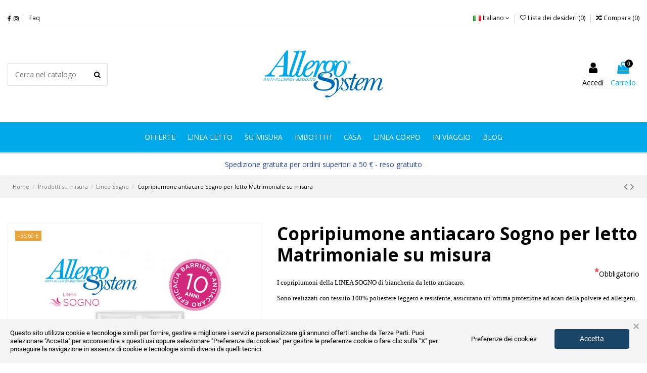

--- FILE ---
content_type: text/html; charset=utf-8
request_url: https://www.allergosystem.it/it/linea-sogno/215113-copripiumone-antiacaro-sogno-per-letto-matrimoniale-su-misura.html
body_size: 39575
content:
<!doctype html>
<html lang="it">

<head>
    
        


  <meta charset="utf-8">


  <meta http-equiv="x-ua-compatible" content="ie=edge">





    <link rel="canonical" href="https://www.allergosystem.it/it/linea-sogno/215113-copripiumone-antiacaro-sogno-per-letto-matrimoniale-su-misura.html">

  <title>Copripiumone antiacaro Sogno per letto Matrimoniale su misura</title>
  
  <script>
    dataLayer = [{"ipaddress": "3.134.85.48"}];
  </script>
  
  <script data-keepinline="true">
    var ajaxGetProductUrl = '//www.allergosystem.it/it/module/cdc_googletagmanager/async';
    var ajaxShippingEvent = 1;
    var ajaxPaymentEvent = 1;

/* datalayer */
dataLayer = window.dataLayer || [];
    let cdcDatalayer = {"pageCategory":"product","event":"view_item","ecommerce":{"currency":"EUR","items":[{"item_name":"Copripiumone antiacaro Sogno per letto Matrimoniale su misura","item_id":"215113","price":"101.15","item_category":"Prodotti su misura","item_category2":"Linea Sogno","quantity":1}],"value":"101.15"},"google_tag_params":{"ecomm_pagetype":"product","ecomm_prodid":"215113","ecomm_totalvalue":123.4,"ecomm_category":"Linea Sogno","ecomm_totalvalue_tax_exc":101.15}};
    dataLayer.push(cdcDatalayer);

/* call to GTM Tag */
(function(w,d,s,l,i){w[l]=w[l]||[];w[l].push({'gtm.start':
new Date().getTime(),event:'gtm.js'});var f=d.getElementsByTagName(s)[0],
j=d.createElement(s),dl=l!='dataLayer'?'&l='+l:'';j.async=true;j.src=
'https://www.googletagmanager.com/gtm.js?id='+i+dl;f.parentNode.insertBefore(j,f);
})(window,document,'script','dataLayer','GTM-KTLTFDG');

/* async call to avoid cache system for dynamic data */
dataLayer.push({
  'event': 'datalayer_ready'
});
</script>
  <meta name="description" content="ï¿½">
  <meta name="keywords" content="Copripiumone Sogno - Efficacia 10 Anni, Allergosystem">
    
    

  
          <link rel="alternate" href="https://www.allergosystem.it/it/linea-sogno/215113-copripiumone-antiacaro-sogno-per-letto-matrimoniale-su-misura.html" hreflang="it">
          <link rel="alternate" href="https://www.allergosystem.it/en/linea-sogno/215113-copy-of-sogno-duvet-cover-anti-dust-mite-efficiency-10-years.html" hreflang="en-en">
          <link rel="alternate" href="https://www.allergosystem.it/de/linea-sogno/215113-copy-of-oberbettbezuege-sogno-10-jahres-garantie.html" hreflang="de-de">
      



    <meta property="og:type" content="product">
    <meta property="og:url" content="https://www.allergosystem.it/it/linea-sogno/215113-copripiumone-antiacaro-sogno-per-letto-matrimoniale-su-misura.html">
    <meta property="og:title" content="Copripiumone antiacaro Sogno per letto Matrimoniale su misura">
    <meta property="og:site_name" content="Allergosystem">
    <meta property="og:description" content="ï¿½">
    <meta property="og:image" content="https://www.allergosystem.it/5444-thickbox_default/copripiumone-antiacaro-sogno-per-letto-matrimoniale-su-misura.jpg">
    <meta property="og:image:width" content="1100">
    <meta property="og:image:height" content="1422">





      <meta name="viewport" content="initial-scale=1,user-scalable=no,maximum-scale=1,width=device-width">
  




  <link rel="icon" type="image/vnd.microsoft.icon" href="/img/favicon.ico?1598858750">
  <link rel="shortcut icon" type="image/x-icon" href="/img/favicon.ico?1598858750">
    


      <link href="https://fonts.googleapis.com/css?family=Open+Sans:400,700" rel="stylesheet">
    



<script type="application/ld+json">

{
"@context": "https://schema.org",
"@type": "Organization",
"url": "https://www.allergosystem.it/",
"name": "Allergosystem",
"logo": "/img/allergosystem-logo-1598858427.jpg",
"@id": "#store-organization"
}

</script>




    <link rel="stylesheet" href="/modules/ps_checkout/views/css/payments.css?version=4.4.1" type="text/css" media="all">
  <link rel="stylesheet" href="https://www.allergosystem.it/themes/warehousechild/assets/cache/theme-3a3433419.css" type="text/css" media="all">




    <script type="text/javascript" src="//code.jquery.com/jquery-1.11.0.min.js" ></script>


  <script type="text/javascript">
        var amazonpay = {"is_prestashop16":false,"merchant_id":"A3FP2PDUOK3EI5","public_key_id":"AEEM6ROSKJVA4R3UVMJVIXNB","amazonCheckoutSessionId":false,"isInAmazonPayCheckout":"false","loginButtonCode":"<div class=\"amzbuttoncontainer\">\n    <h3 class=\"page-subheading\">\n        Usa il tuo account Amazon\n    <\/h3>\n    <p>\n        Con Amazon Pay e Accedi con Amazon, puoi effettuare l\u2019accesso e utilizzare i dati di spedizione e pagamento memorizzati nel tuo account Amazon per effettuare un ordine su questo negozio.\n    <\/p>\n    <div\n        id=\"AMAZONPAYLOGIN_176882543217529\"\n        class=\"amazonPayButton amazonLogin\"\n        data-placement=\"Cart\"\n        data-color=\"Gold\"\n        data-design=\"\"\n        data-rendered=\"0\"\n>\n<\/div>\n<\/div>\n","showInCheckoutSection":"true","showInLoginSection":"false","amazonPayCheckoutSessionURL":"https:\/\/www.allergosystem.it\/it\/module\/amazonpay\/createcheckoutsession","amazonPayCheckoutSetDeliveryOptionURL":"https:\/\/www.allergosystem.it\/it\/module\/amazonpay\/checkout?ajax=1&action=selectDeliveryOption","amazonPayCheckoutAddressFormAction":"https:\/\/www.allergosystem.it\/it\/module\/amazonpay\/checkout","amazonPayCheckoutRefreshAddressFormURL":"https:\/\/www.allergosystem.it\/it\/module\/amazonpay\/checkout?ajax=1&action=addressForm","sandbox":false,"customerCurrencyCode":"EUR","estimatedOrderAmount":"0.00","ledgerCurrency":"EUR","checkoutType":"PayAndShip","checkoutLanguage":"it_IT","button_payload":"{\"webCheckoutDetails\":{\"checkoutReviewReturnUrl\":\"https:\/\/www.allergosystem.it\/it\/module\/amazonpay\/initcheckout?decoupled=1\",\"checkoutResultReturnUrl\":\"https:\/\/www.allergosystem.it\/it\/module\/amazonpay\/validation\"},\"platformId\":\"A1AOZCKI9MBRZA\",\"storeId\":\"amzn1.application-oa2-client.e4d8752518e34f00901a03d4b4b02222\",\"paymentDetails\":{\"presentmentCurrency\":\"EUR\"},\"deliverySpecifications\":{\"addressRestrictions\":{\"type\":\"Allowed\",\"restrictions\":{\"AT\":{},\"BE\":{},\"FR\":{},\"DE\":{},\"IT\":{},\"NL\":{},\"PT\":{},\"SI\":{},\"ES\":{}}}}}","button_signature":"cTtyS4qXlusGKlYF3KKkQNjjEjRc\/PEuq\/9UOfyr58t6wU7BpgSDA45xrgF2HcOjc4G4bEQkCkZI+xkNZ\/WHfkadsELxM1qlqrOe54YMQjUjtcvW8bClYpGmqyDrXWjIthB8Ld4BqEMHHrdGnUpu8zijU3AqGbLY4tvTa4HnZ6okafb7bqXq9IoPDKP59al7Zz1dk5ely0NsrSEiJ5xkb8CEBRg1hj8l1oPXX74iPX\/7Hlf2s5O3YRTnRCq8oYDtrr6B8WxvkNwH8XKuvfk9EYyjMNL\/xW2r+hn6y52j2k7QSEOC4frLLV42qsdjvJqAUM6kwdBJLeZQRgfEmS3n6Q==","button_payload_apb":"{\"webCheckoutDetails\":{\"checkoutResultReturnUrl\":\"https:\/\/www.allergosystem.it\/it\/module\/amazonpay\/validation?apb=1\",\"checkoutMode\":\"ProcessOrder\"},\"platformId\":\"A1AOZCKI9MBRZA\",\"storeId\":\"amzn1.application-oa2-client.e4d8752518e34f00901a03d4b4b02222\",\"paymentDetails\":{\"presentmentCurrency\":\"EUR\",\"paymentIntent\":\"AuthorizeWithCapture\",\"chargeAmount\":{\"amount\":\"0\",\"currencyCode\":\"EUR\"}},\"scopes\":[\"name\",\"email\",\"phoneNumber\",\"billingAddress\"],\"merchantMetadata\":{\"merchantStoreName\":\"Allergosystem\",\"customInformation\":\"created by patworx, PrestaShop 1.7.6.4,4.2.3\"},\"addressDetails\":{\"name\":\" \",\"addressLine1\":null,\"addressLine2\":null,\"city\":null,\"postalCode\":null,\"countryCode\":false,\"stateOrRegion\":\"\",\"phoneNumber\":\"0000 0000\"}}","button_signature_apb":"JHxNTltekrZAPI8D7HyRZYaV2urJTTB7Ylsl\/mo2RwqAr8X7BaLMbF4i+LUGevRzVtxu\/cVaxflQu7aynGRDvtUFHtOBLpfnlFOkCZgqBxYmKPklvcfcAVUuwEI7tt0hE\/QdSvReaUe8\/o6BQ\/MPPbDSdwSAmVg3HcJ10+l0ODTbTdONte\/6\/PRZPPLGpbjKb1BZFgNMirHPRiV90wZeIRV+oYgZh1CUVXRnKOVsMTsdIUhYr65VU5k\/1qKH0tAIhs42avv3\/92vZqYmUUkCBTxzpRBJGewvcFj5Kx1KEhtxPQuHJPZbOtMZUH8j7BRvIbZa6B8Qqylh3qaNJAyp\/Q==","login_button_payload":"{\"signInReturnUrl\":\"https:\/\/www.allergosystem.it\/it\/module\/amazonpay\/processlogin\",\"storeId\":\"amzn1.application-oa2-client.e4d8752518e34f00901a03d4b4b02222\",\"signInScopes\":[\"name\",\"email\",\"postalCode\"]}","login_button_signature":"IeUF53W5+hmpGzApxq6OSYHYf9acP3k+P30pnzKhwoQ1s1vv19s+UdOSLtxyQHu8\/eTlu2caDsYOkEHyFt3het2wiASuauHEkMuVUIk9Ums21gZXQrgqTuOfG0BBv1Lqq0I4Qview282IlZ+nOYyUrstQ8m6zKNE7Yab72nMhWISGzHlEsxb8\/Oh6LIK\/sj2mqgdo7PO\/MFYGvUn81NJCX9W5VobTtdoTXLX9ZIy6L72A\/xP3mctiyuQfUk+flIMhnZvG1FmuOmt5eDmDRYT4QYhEC3KSGsGSkv6njPAwk+eSgUx\/VwEyI1T9d0GH3ejk\/6U+XWpo0iThcJm7s6hbQ==","login_to_checkout_button_payload":"{\"signInReturnUrl\":\"https:\/\/www.allergosystem.it\/it\/module\/amazonpay\/processlogin?toCheckout=1\",\"storeId\":\"amzn1.application-oa2-client.e4d8752518e34f00901a03d4b4b02222\",\"signInScopes\":[\"name\",\"email\",\"postalCode\"]}","login_to_checkout_button_signature":"LDfCRlotrIjU9XPhV+oVfoUvPu6ng7tBBOl4HD2syf5CWch8uqbf5HfqMUXlIUO1cKzNbjrRxra8+kdNEJOiZInPcvKlPcC8gG2mB4m\/8FKzM5pRubKtIsmJqxuL6FXfFh48git+A1TxTugMfNoZ9GNIs4Np9neBIT3J69C0Rkd1\/TAaN7RAzakE4QSmHNIsfup4g8YyHbdNMFkzzUpzApx8yTRCDRCkDfZdqpfkR56HqvV01Q32l9BsoVBauEZiXBu6bthzbqt+4R6V6UtbWxXNjyQP2YoWlpYNcA05v6g4jrKgYo44yWQzvE9uB8NmGViWHo7Edbu7vvU2eOlkdQ==","legacy_address_form_action":"https:\/\/www.allergosystem.it\/it\/module\/amazonpay\/setaddresslegacy?amazonCheckoutSessionId=0"};
        var cpm_height = "49";
        var cpm_width = "86";
        var elementorFrontendConfig = {"isEditMode":"","stretchedSectionContainer":"","is_rtl":""};
        var iqitTheme = {"rm_sticky":"0","rm_breakpoint":0,"op_preloader":"0","cart_style":"side","cart_confirmation":"open","h_layout":"2","f_fixed":"","f_layout":"1","h_absolute":"0","h_sticky":"menu","hw_width":"fullwidth","h_search_type":"full","pl_lazyload":true,"pl_infinity":false,"pl_rollover":true,"pl_crsl_autoplay":false,"pl_slider_ld":3,"pl_slider_d":3,"pl_slider_t":3,"pl_slider_p":1,"pp_thumbs":"bottom","pp_zoom":"inner","pp_tabs":"tabh"};
        var iqitcompare = {"nbProducts":0};
        var iqitcountdown_days = "d.";
        var iqitfdc_from = 0;
        var iqitmegamenu = {"sticky":"false","containerSelector":"#wrapper > .container"};
        var iqitpopup = {"time":10,"name":"iqitpopup_32745","delay":15000};
        var iqitwishlist = {"nbProducts":0};
        var is_b2bForm = false;
        var isb2bauto = "0";
        var notAllowedFileTranslation = "L\\'estensione del file non \u00e8 consentita";
        var prestashop = {"cart":{"products":[],"totals":{"total":{"type":"total","label":"Totale","amount":0,"value":"0,00\u00a0\u20ac"},"total_including_tax":{"type":"total","label":"Totale (IVA incl.)","amount":0,"value":"0,00\u00a0\u20ac"},"total_excluding_tax":{"type":"total","label":"Totale (IVA escl.)","amount":0,"value":"0,00\u00a0\u20ac"}},"subtotals":{"products":{"type":"products","label":"Totale parziale","amount":0,"value":"0,00\u00a0\u20ac"},"discounts":null,"shipping":{"type":"shipping","label":"Spedizione","amount":0,"value":"Gratis"},"tax":null},"products_count":0,"summary_string":"0 articoli","vouchers":{"allowed":1,"added":[]},"discounts":[{"id_cart_rule":"2","id_customer":"0","date_from":"2020-07-07 09:00:00","date_to":"2028-01-01 16:00:00","description":"Iscrizione alla newsletter","quantity":"94190","quantity_per_user":"12","priority":"1","partial_use":"1","code":"NEWSLETTER10","minimum_amount":"0.00","minimum_amount_tax":"1","minimum_amount_currency":"1","minimum_amount_shipping":"0","country_restriction":"0","carrier_restriction":"0","group_restriction":"0","cart_rule_restriction":"1","product_restriction":"0","shop_restriction":"0","free_shipping":"0","reduction_percent":"10.00","reduction_amount":"0.00","reduction_tax":"0","reduction_currency":"1","reduction_product":"0","reduction_exclude_special":"0","gift_product":"0","gift_product_attribute":"0","highlight":"1","active":"1","date_add":"2020-07-07 09:03:02","date_upd":"2026-01-19 10:51:54","id_lang":"1","name":"Iscrizione alla newsletter","quantity_for_user":12}],"minimalPurchase":0,"minimalPurchaseRequired":""},"currency":{"name":"Euro","iso_code":"EUR","iso_code_num":"978","sign":"\u20ac"},"customer":{"lastname":null,"firstname":null,"email":null,"birthday":null,"newsletter":null,"newsletter_date_add":null,"optin":null,"website":null,"company":null,"siret":null,"ape":null,"is_logged":false,"gender":{"type":null,"name":null},"addresses":[]},"language":{"name":"Italiano (Italian)","iso_code":"it","locale":"it-IT","language_code":"it","is_rtl":"0","date_format_lite":"d\/m\/Y","date_format_full":"d\/m\/Y H:i:s","id":1},"page":{"title":"","canonical":null,"meta":{"title":"Copripiumone antiacaro Sogno per letto Matrimoniale su misura","description":"\u00ef\u00bf\u00bd","keywords":"Copripiumone Sogno - Efficacia 10 Anni, Allergosystem","robots":"index"},"page_name":"product","body_classes":{"lang-it":true,"lang-rtl":false,"country-IT":true,"currency-EUR":true,"layout-full-width":true,"page-product":true,"tax-display-enabled":true,"product-id-215113":true,"product-Copripiumone antiacaro Sogno per letto Matrimoniale su misura":true,"product-id-category-30":true,"product-id-manufacturer-0":true,"product-id-supplier-0":true,"product-on-sale":true,"product-available-for-order":true,"product-customizable":true},"admin_notifications":[]},"shop":{"name":"Allergosystem","logo":"\/img\/allergosystem-logo-1598858427.jpg","stores_icon":"\/img\/logo_stores.png","favicon":"\/img\/favicon.ico"},"urls":{"base_url":"https:\/\/www.allergosystem.it\/","current_url":"https:\/\/www.allergosystem.it\/it\/linea-sogno\/215113-copripiumone-antiacaro-sogno-per-letto-matrimoniale-su-misura.html","shop_domain_url":"https:\/\/www.allergosystem.it","img_ps_url":"https:\/\/www.allergosystem.it\/img\/","img_cat_url":"https:\/\/www.allergosystem.it\/img\/c\/","img_lang_url":"https:\/\/www.allergosystem.it\/img\/l\/","img_prod_url":"https:\/\/www.allergosystem.it\/img\/p\/","img_manu_url":"https:\/\/www.allergosystem.it\/img\/m\/","img_sup_url":"https:\/\/www.allergosystem.it\/img\/su\/","img_ship_url":"https:\/\/www.allergosystem.it\/img\/s\/","img_store_url":"https:\/\/www.allergosystem.it\/img\/st\/","img_col_url":"https:\/\/www.allergosystem.it\/img\/co\/","img_url":"https:\/\/www.allergosystem.it\/themes\/warehousechild\/assets\/img\/","css_url":"https:\/\/www.allergosystem.it\/themes\/warehousechild\/assets\/css\/","js_url":"https:\/\/www.allergosystem.it\/themes\/warehousechild\/assets\/js\/","pic_url":"https:\/\/www.allergosystem.it\/upload\/","pages":{"address":"https:\/\/www.allergosystem.it\/it\/indirizzo","addresses":"https:\/\/www.allergosystem.it\/it\/indirizzi","authentication":"https:\/\/www.allergosystem.it\/it\/login","cart":"https:\/\/www.allergosystem.it\/it\/carrello","category":"https:\/\/www.allergosystem.it\/it\/index.php?controller=category","cms":"https:\/\/www.allergosystem.it\/it\/index.php?controller=cms","contact":"https:\/\/www.allergosystem.it\/it\/contattaci","discount":"https:\/\/www.allergosystem.it\/it\/buoni-sconto","guest_tracking":"https:\/\/www.allergosystem.it\/it\/tracciatura-ospite","history":"https:\/\/www.allergosystem.it\/it\/cronologia-ordini","identity":"https:\/\/www.allergosystem.it\/it\/dati-personali","index":"https:\/\/www.allergosystem.it\/it\/","my_account":"https:\/\/www.allergosystem.it\/it\/account","order_confirmation":"https:\/\/www.allergosystem.it\/it\/conferma-ordine","order_detail":"https:\/\/www.allergosystem.it\/it\/index.php?controller=order-detail","order_follow":"https:\/\/www.allergosystem.it\/it\/segui-ordine","order":"https:\/\/www.allergosystem.it\/it\/ordine","order_return":"https:\/\/www.allergosystem.it\/it\/index.php?controller=order-return","order_slip":"https:\/\/www.allergosystem.it\/it\/buono-ordine","pagenotfound":"https:\/\/www.allergosystem.it\/it\/pagina-non-trovata","password":"https:\/\/www.allergosystem.it\/it\/recupero-password","pdf_invoice":"https:\/\/www.allergosystem.it\/it\/index.php?controller=pdf-invoice","pdf_order_return":"https:\/\/www.allergosystem.it\/it\/index.php?controller=pdf-order-return","pdf_order_slip":"https:\/\/www.allergosystem.it\/it\/index.php?controller=pdf-order-slip","prices_drop":"https:\/\/www.allergosystem.it\/it\/offerte","product":"https:\/\/www.allergosystem.it\/it\/index.php?controller=product","search":"https:\/\/www.allergosystem.it\/it\/ricerca","sitemap":"https:\/\/www.allergosystem.it\/it\/Mappa del sito","stores":"https:\/\/www.allergosystem.it\/it\/negozi","supplier":"https:\/\/www.allergosystem.it\/it\/fornitori","register":"https:\/\/www.allergosystem.it\/it\/login?create_account=1","order_login":"https:\/\/www.allergosystem.it\/it\/ordine?login=1"},"alternative_langs":{"it":"https:\/\/www.allergosystem.it\/it\/linea-sogno\/215113-copripiumone-antiacaro-sogno-per-letto-matrimoniale-su-misura.html","en-en":"https:\/\/www.allergosystem.it\/en\/linea-sogno\/215113-copy-of-sogno-duvet-cover-anti-dust-mite-efficiency-10-years.html","de-de":"https:\/\/www.allergosystem.it\/de\/linea-sogno\/215113-copy-of-oberbettbezuege-sogno-10-jahres-garantie.html"},"theme_assets":"\/themes\/warehousechild\/assets\/","actions":{"logout":"https:\/\/www.allergosystem.it\/it\/?mylogout="},"no_picture_image":{"bySize":{"small_default":{"url":"https:\/\/www.allergosystem.it\/img\/p\/it-default-small_default.jpg","width":98,"height":127},"cart_default":{"url":"https:\/\/www.allergosystem.it\/img\/p\/it-default-cart_default.jpg","width":125,"height":162},"home_default":{"url":"https:\/\/www.allergosystem.it\/img\/p\/it-default-home_default.jpg","width":236,"height":305},"large_default":{"url":"https:\/\/www.allergosystem.it\/img\/p\/it-default-large_default.jpg","width":381,"height":492},"medium_default":{"url":"https:\/\/www.allergosystem.it\/img\/p\/it-default-medium_default.jpg","width":452,"height":584},"thickbox_default":{"url":"https:\/\/www.allergosystem.it\/img\/p\/it-default-thickbox_default.jpg","width":1100,"height":1422}},"small":{"url":"https:\/\/www.allergosystem.it\/img\/p\/it-default-small_default.jpg","width":98,"height":127},"medium":{"url":"https:\/\/www.allergosystem.it\/img\/p\/it-default-large_default.jpg","width":381,"height":492},"large":{"url":"https:\/\/www.allergosystem.it\/img\/p\/it-default-thickbox_default.jpg","width":1100,"height":1422},"legend":""}},"configuration":{"display_taxes_label":true,"display_prices_tax_incl":true,"is_catalog":false,"show_prices":true,"opt_in":{"partner":false},"quantity_discount":{"type":"discount","label":"Sconto"},"voucher_enabled":1,"return_enabled":1},"field_required":[],"breadcrumb":{"links":[{"title":"Home","url":"https:\/\/www.allergosystem.it\/it\/"},{"title":"Prodotti su misura","url":"https:\/\/www.allergosystem.it\/it\/28-prodotti-su-misura"},{"title":"Linea Sogno","url":"https:\/\/www.allergosystem.it\/it\/30-linea-sogno"},{"title":"Copripiumone antiacaro Sogno per letto Matrimoniale su misura","url":"https:\/\/www.allergosystem.it\/it\/linea-sogno\/215113-copripiumone-antiacaro-sogno-per-letto-matrimoniale-su-misura.html"}],"count":4},"link":{"protocol_link":"https:\/\/","protocol_content":"https:\/\/"},"time":1768825433,"static_token":"b4e5849c9989631734a618d2703f2f05","token":"cb4b623dc0f15f06bd73e45bf427698b"};
        var prestashopFacebookAjaxController = "https:\/\/www.allergosystem.it\/it\/module\/ps_facebook\/Ajax";
        var ps_checkout3dsEnabled = true;
        var ps_checkoutApplePayUrl = "https:\/\/www.allergosystem.it\/it\/module\/ps_checkout\/applepay?token=b4e5849c9989631734a618d2703f2f05";
        var ps_checkoutAutoRenderDisabled = false;
        var ps_checkoutCancelUrl = "https:\/\/www.allergosystem.it\/it\/module\/ps_checkout\/cancel?token=b4e5849c9989631734a618d2703f2f05";
        var ps_checkoutCardBrands = ["MASTERCARD","VISA","AMEX"];
        var ps_checkoutCardFundingSourceImg = "\/modules\/ps_checkout\/views\/img\/payment-cards.png";
        var ps_checkoutCardLogos = {"AMEX":"\/modules\/ps_checkout\/views\/img\/amex.svg","CB_NATIONALE":"\/modules\/ps_checkout\/views\/img\/cb.svg","DINERS":"\/modules\/ps_checkout\/views\/img\/diners.svg","DISCOVER":"\/modules\/ps_checkout\/views\/img\/discover.svg","JCB":"\/modules\/ps_checkout\/views\/img\/jcb.svg","MAESTRO":"\/modules\/ps_checkout\/views\/img\/maestro.svg","MASTERCARD":"\/modules\/ps_checkout\/views\/img\/mastercard.svg","UNIONPAY":"\/modules\/ps_checkout\/views\/img\/unionpay.svg","VISA":"\/modules\/ps_checkout\/views\/img\/visa.svg"};
        var ps_checkoutCartProductCount = 0;
        var ps_checkoutCheckUrl = "https:\/\/www.allergosystem.it\/it\/module\/ps_checkout\/check?token=b4e5849c9989631734a618d2703f2f05";
        var ps_checkoutCheckoutTranslations = {"checkout.go.back.link.title":"Torna al pagamento","checkout.go.back.label":"Processo di acquisto","checkout.card.payment":"Pagamento con carta","checkout.page.heading":"Riepilogo dell\u2019ordine","checkout.cart.empty":"Il tuo carrello \u00e8 vuoto.","checkout.page.subheading.card":"Carta","checkout.page.subheading.paypal":"PayPal","checkout.payment.by.card":"Hai scelto di pagare con una carta.","checkout.payment.by.paypal":"Hai scelto di pagare con PayPal.","checkout.order.summary":"Ecco un riepilogo del tuo ordine:","checkout.order.amount.total":"L\u2019importo totale del tuo ordine ammonta a","checkout.order.included.tax":"(IVA inclusa)","checkout.order.confirm.label":"Confermare l\u2019ordine facendo clic su \u201cConfermo l\u2019ordine\u201d","paypal.hosted-fields.label.card-name":"Nome del titolare","paypal.hosted-fields.placeholder.card-name":"Nome del titolare","paypal.hosted-fields.label.card-number":"Numero carta","paypal.hosted-fields.placeholder.card-number":"Numero carta","paypal.hosted-fields.label.expiration-date":"Data di scadenza","paypal.hosted-fields.placeholder.expiration-date":"MM\/YY","paypal.hosted-fields.label.cvv":"Cod. di sicurezza","paypal.hosted-fields.placeholder.cvv":"XXX","payment-method-logos.title":"Pagamenti sicuri al 100%.","express-button.cart.separator":"o","express-button.checkout.express-checkout":"Acquisto rapido","error.paypal-sdk":"Nessuna istanza del SDK JavaScript di PayPal","error.google-pay-sdk":"Nessuna istanza del SDK JavaScript di Google Pay","error.google-pay.transaction-info":"Si \u00e8 verificato un errore durante il recupero delle informazioni sulla transazione Google Pay","error.apple-pay-sdk":"Nessuna istanza del SDK JavaScript di Apple Pay","error.apple-pay.payment-request":"Si \u00e8 verificato un errore durante il recupero della richiesta di pagamento Apple Pay","checkout.payment.others.link.label":"Altri metodi di pagamento","checkout.payment.others.confirm.button.label":"Confermo l\u2019ordine","checkout.form.error.label":"Si \u00e8 verificato un errore durante il pagamento. Riprova o contatta il team di supporto.","loader-component.label.header":"Grazie per l\u2019acquisto!","loader-component.label.body":"Si prega di attendere durante l'elaborazione del tuo pagamento","loader-component.label.body.longer":"Ci stiamo impiegando pi\u00f9 del previsto. Attendere prego\u2026","error.paypal-sdk.contingency.cancel":"Autenticazione del titolare della carta annullata. Si prega di scegliere un altro metodo di pagamento o riprovare.","error.paypal-sdk.contingency.error":"Si \u00e8 verificato un errore durante l'autenticazione del titolare della carta. Si prega di scegliere un altro metodo di pagamento o riprovare.","error.paypal-sdk.contingency.failure":"Autenticazione del titolare della carta fallita. Si prega di scegliere un altro metodo di pagamento o riprovare.","error.paypal-sdk.contingency.unknown":"L'identit\u00e0 del titolare della carta non pu\u00f2 essere verificata. Si prega di scegliere un altro metodo di pagamento o riprovare.","ok":"Ok","cancel":"Annulla","checkout.payment.token.delete.modal.header":"Eliminare questo metodo di pagamento?","checkout.payment.token.delete.modal.content":"Il seguente metodo di pagamento sar\u00e0 eliminato dal tuo account:","checkout.payment.token.delete.modal.confirm-button":"Elimina metodo di pagamento","checkout.payment.loader.processing-request":"Attendere, stiamo elaborando la tua richiesta","APPLE_PAY_MERCHANT_SESSION_VALIDATION_ERROR":"Non possiamo elaborare il tuo pagamento Apple Pay al momento. Questo potrebbe essere dovuto a un problema di verifica della configurazione del pagamento per questo sito. Riprova pi\u00f9 tardi o scegli un altro metodo di pagamento.","APPROVE_APPLE_PAY_VALIDATION_ERROR":"Abbiamo riscontrato un problema durante l\u2019elaborazione del tuo pagamento Apple Pay. Verifica i dettagli del tuo ordine e riprova o utilizza un altro metodo di pagamento."};
        var ps_checkoutCheckoutUrl = "https:\/\/www.allergosystem.it\/it\/ordine";
        var ps_checkoutConfirmUrl = "https:\/\/www.allergosystem.it\/it\/conferma-ordine";
        var ps_checkoutCreateUrl = "https:\/\/www.allergosystem.it\/it\/module\/ps_checkout\/create?token=b4e5849c9989631734a618d2703f2f05";
        var ps_checkoutCspNonce = "";
        var ps_checkoutCustomMarks = [];
        var ps_checkoutExpressCheckoutCartEnabled = true;
        var ps_checkoutExpressCheckoutOrderEnabled = false;
        var ps_checkoutExpressCheckoutProductEnabled = false;
        var ps_checkoutExpressCheckoutSelected = false;
        var ps_checkoutExpressCheckoutUrl = "https:\/\/www.allergosystem.it\/it\/module\/ps_checkout\/ExpressCheckout?token=b4e5849c9989631734a618d2703f2f05";
        var ps_checkoutFundingSource = "paypal";
        var ps_checkoutFundingSourcesSorted = ["paylater","paypal","card","bancontact","eps","giropay","ideal","p24","blik"];
        var ps_checkoutGooglePayUrl = "https:\/\/www.allergosystem.it\/it\/module\/ps_checkout\/googlepay?token=b4e5849c9989631734a618d2703f2f05";
        var ps_checkoutHostedFieldsContingencies = "SCA_WHEN_REQUIRED";
        var ps_checkoutHostedFieldsEnabled = true;
        var ps_checkoutHostedFieldsSelected = false;
        var ps_checkoutIconsPath = "\/modules\/ps_checkout\/views\/img\/icons\/";
        var ps_checkoutLanguageIsoCode = "it";
        var ps_checkoutLoaderImage = "\/modules\/ps_checkout\/views\/img\/loader.svg";
        var ps_checkoutPartnerAttributionId = "PrestaShop_Cart_PSXO_PSDownload";
        var ps_checkoutPayLaterCartPageButtonEnabled = true;
        var ps_checkoutPayLaterCategoryPageBannerEnabled = false;
        var ps_checkoutPayLaterHomePageBannerEnabled = false;
        var ps_checkoutPayLaterOrderPageBannerEnabled = false;
        var ps_checkoutPayLaterOrderPageButtonEnabled = false;
        var ps_checkoutPayLaterOrderPageMessageEnabled = true;
        var ps_checkoutPayLaterProductPageBannerEnabled = false;
        var ps_checkoutPayLaterProductPageButtonEnabled = false;
        var ps_checkoutPayLaterProductPageMessageEnabled = false;
        var ps_checkoutPayPalButtonConfiguration = {"shape":"pill","label":"pay","color":"gold"};
        var ps_checkoutPayPalEnvironment = "LIVE";
        var ps_checkoutPayPalOrderId = "";
        var ps_checkoutPayPalSdkConfig = {"clientId":"AXjYFXWyb4xJCErTUDiFkzL0Ulnn-bMm4fal4G-1nQXQ1ZQxp06fOuE7naKUXGkq2TZpYSiI9xXbs4eo","merchantId":"8C5UQWGT5ZP84","currency":"EUR","intent":"capture","commit":"false","vault":"false","integrationDate":"2022-14-06","dataPartnerAttributionId":"PrestaShop_Cart_PSXO_PSDownload","dataCspNonce":"","dataEnable3ds":"true","disableFunding":"mybank","enableFunding":"paylater","components":"marks,funding-eligibility"};
        var ps_checkoutPayWithTranslations = {"paylater":"Paga a rate con PayPal Pay Later","paypal":"Paga con un conto PayPal","card":"Paga tramite carta","bancontact":"Paga con Bancontact","eps":"Paga con EPS","giropay":"Paga con Giropay","ideal":"Paga con iDEAL","p24":"Paga con Przelewy24","blik":"Paga con BLIK"};
        var ps_checkoutPaymentMethodLogosTitleImg = "\/modules\/ps_checkout\/views\/img\/lock_checkout.svg";
        var ps_checkoutPaymentUrl = "https:\/\/www.allergosystem.it\/it\/module\/ps_checkout\/payment?token=b4e5849c9989631734a618d2703f2f05";
        var ps_checkoutRenderPaymentMethodLogos = true;
        var ps_checkoutValidateUrl = "https:\/\/www.allergosystem.it\/it\/module\/ps_checkout\/validate?token=b4e5849c9989631734a618d2703f2f05";
        var ps_checkoutVaultUrl = "https:\/\/www.allergosystem.it\/it\/module\/ps_checkout\/vault?token=b4e5849c9989631734a618d2703f2f05";
        var ps_checkoutVersion = "4.4.1";
        var wholesaleForm = "1";
      </script>



  <!-- emarketing start -->


<!-- emarketing end -->
<script type="text/javascript" data-keepinline="true">
    // instantiate object
    var oGsr = {};
    var bt_msgs = {"delay":"You have not filled out a numeric for delay option","fbId":"You have not filled out a numeric for Facebook App ID option","fbsecret":"You have not filled out Facebook App Secret option","reviewDate":"You have not filled out the review's date","title":"You have not filled out the title","comment":"You have not filled out the comment","report":"You have not filled out the report comment","rating":"You have not selected the rating for the review","checkreview":"You have not selected one review","email":"You have not filled out your email","status":"You didn't select any status","vouchercode":"You have not filled out the voucher code","voucheramount":"You have left 0 as value for voucher's value","voucherminimum":"Minimum amount is not a numeric","vouchermaximum":"Maximum quantity is not a numeric","vouchervalidity":"You have left 0 as value for voucher's validity","importMatching":"You have not filled the number of columns out","reviewModerationTxt":{"1":"You have not filled out your legal text for using a moderation with language Italiano (Italian). Click on the language drop-down list in order to fill out the correct language field(s).","2":"You have not filled out your legal text for using a moderation with language English (English). Click on the language drop-down list in order to fill out the correct language field(s).","3":"You have not filled out your legal text for using a moderation with language Deutsch (German). Click on the language drop-down list in order to fill out the correct language field(s)."},"reviewModifyTxt":{"1":"You have not filled out your legal text for using a review modification tool with language Italiano (Italian). Click on the language drop-down list in order to fill out the correct language field(s).","2":"You have not filled out your legal text for using a review modification tool with language English (English). Click on the language drop-down list in order to fill out the correct language field(s).","3":"You have not filled out your legal text for using a review modification tool with language Deutsch (German). Click on the language drop-down list in order to fill out the correct language field(s)."},"emailTitle":{"1":"You have not filled out your title or text with language Italiano (Italian). Click on the language drop-down list in order to fill out the correct language field(s).","2":"You have not filled out your title or text with language English (English). Click on the language drop-down list in order to fill out the correct language field(s).","3":"You have not filled out your title or text with language Deutsch (German). Click on the language drop-down list in order to fill out the correct language field(s)."},"emaillCategory":{"1":"You have not filled out your category label with language Italiano (Italian). Click on the language drop-down list in order to fill out the correct language field(s).","2":"You have not filled out your category label with language English (English). Click on the language drop-down list in order to fill out the correct language field(s).","3":"You have not filled out your category label with language Deutsch (German). Click on the language drop-down list in order to fill out the correct language field(s)."},"emaillProduct":{"1":"You have not filled out your product label with language Italiano (Italian). Click on the language drop-down list in order to fill out the correct language field(s).","2":"You have not filled out your product label with language English (English). Click on the language drop-down list in order to fill out the correct language field(s).","3":"You have not filled out your product label with language Deutsch (German). Click on the language drop-down list in order to fill out the correct language field(s)."},"emaillSentence":{"1":"You have not filled out your custom body sentence with language Italiano (Italian). Click on the language drop-down list in order to fill out the correct language field(s).","2":"You have not filled out your custom body sentence with language English (English). Click on the language drop-down list in order to fill out the correct language field(s).","3":"You have not filled out your custom body sentence with language Deutsch (German). Click on the language drop-down list in order to fill out the correct language field(s)."}};
    var bt_sImgUrl = '/modules/gsnippetsreviews/views/img/';
    var bt_sWebService = '/modules/gsnippetsreviews/ws-gsnippetsreviews.php?bt_token=3fdf871f2d73a99a5cc5b70623982830';
    var sGsrModuleName = 'gsr';
    var bt_aFancyReviewForm = {};
    var bt_aFancyReviewTabForm = {};
    var bt_oScrollTo = {};
    bt_oScrollTo.execute = false;
    var bt_oUseSocialButton = {};
    bt_oUseSocialButton.run = false;
    var bt_oActivateReviewTab = {};
    bt_oActivateReviewTab.run = false;
    var bt_oDeactivateReviewTab = {};
    bt_oDeactivateReviewTab.run = false;
    var bt_aReviewReport = new Array();
    var bt_oCallback = {};
    bt_oCallback.run = false;
    var bt_aStarsRating = new Array();
    var bt_oBxSlider = {};
    bt_oBxSlider.run = false;
</script>





    
            <meta property="product:pretax_price:amount" content="101.147541">
        <meta property="product:pretax_price:currency" content="EUR">
        <meta property="product:price:amount" content="123.4">
        <meta property="product:price:currency" content="EUR">
                <meta property="product:weight:value" content="1.000000">
        <meta property="product:weight:units" content="kg">
    
    

    </head>

<body id="product" class="lang-it country-it currency-eur layout-full-width page-product tax-display-enabled product-id-215113 product-copripiumone-antiacaro-sogno-per-letto-matrimoniale-su-misura product-id-category-30 product-id-manufacturer-0 product-id-supplier-0 product-on-sale product-available-for-order product-customizable body-desktop-header-style-w-2">


    <!-- Google Tag Manager (noscript) -->
<noscript><iframe src="https://www.googletagmanager.com/ns.html?id=GTM-KTLTFDG"
height="0" width="0" style="display:none;visibility:hidden"></iframe></noscript>
<!-- End Google Tag Manager (noscript) -->






<main id="main-page-content"  >
    
            

    <header id="header" class="desktop-header-style-w-2">
        
            
  <div class="header-banner">
    
      
    <div id="iqithtmlandbanners-block-7" class="iqithtmlandbanners-block iqithtmlandbanners-block-banner iqithtmlandbanners-block-banner-slider slick-slider js-iqithtmlandbanners-block-banner-slider mb-4">
            </div>
  

  </div>




            <nav class="header-nav">
        <div class="container">
    
        <div class="row justify-content-between">
            <div class="col col-auto col-md left-nav">
                 <div class="d-inline-block"> 

<ul class="social-links _topbar" itemscope itemtype="https://schema.org/Organization" itemid="#store-organization">
    <li class="facebook"><a itemprop="sameAs" href="https://www.facebook.com/allergosystemsrl" target="_blank" rel="noreferrer noopener"><i class="fa fa-facebook" aria-hidden="true"></i></a></li>    <li class="instagram"><a itemprop="sameAs" href="https://www.instagram.com/allergosystem/" target="_blank" rel="noreferrer noopener"><i class="fa fa-instagram" aria-hidden="true"></i></a></li>          </ul>

 </div>                             <div class="block-iqitlinksmanager brombul block-iqitlinksmanager-2 block-links-inline d-inline-block">
            <ul>
                                                            <li>
                            <a
                                    href="/it/faqs"
                                                                >
                                Faq
                            </a> 
                        </li>
                                                </ul>
        </div>
    
            </div>
            <div class="col col-auto center-nav text-center">
                
             </div>
            <div class="col col-auto col-md right-nav text-right">
                

<div id="language_selector" class="d-inline-block">
    <div class="language-selector-wrapper d-inline-block">
        <div class="language-selector dropdown js-dropdown">
            <a class="expand-more" data-toggle="dropdown" data-iso-code="it"><img src="https://www.allergosystem.it/img/l/1.jpg" alt="Italiano" class="img-fluid lang-flag" /> Italiano <i class="fa fa-angle-down" aria-hidden="true"></i></a>
            <div class="dropdown-menu">
                <ul>
                                            <li  class="current" >
                            <a href="https://www.allergosystem.it/it/linea-sogno/215113-copripiumone-antiacaro-sogno-per-letto-matrimoniale-su-misura.html" rel="alternate" hreflang="it"
                               class="dropdown-item"><img src="https://www.allergosystem.it/img/l/1.jpg" alt="Italiano" class="img-fluid lang-flag"  data-iso-code="it"/> Italiano</a>
                        </li>
                                            <li >
                            <a href="https://www.allergosystem.it/en/linea-sogno/215113-copy-of-sogno-duvet-cover-anti-dust-mite-efficiency-10-years.html" rel="alternate" hreflang="en"
                               class="dropdown-item"><img src="https://www.allergosystem.it/img/l/2.jpg" alt="English" class="img-fluid lang-flag"  data-iso-code="en"/> English</a>
                        </li>
                                            <li >
                            <a href="https://www.allergosystem.it/de/linea-sogno/215113-copy-of-oberbettbezuege-sogno-10-jahres-garantie.html" rel="alternate" hreflang="de"
                               class="dropdown-item"><img src="https://www.allergosystem.it/img/l/3.jpg" alt="Deutsch" class="img-fluid lang-flag"  data-iso-code="de"/> Deutsch</a>
                        </li>
                                    </ul>
            </div>
        </div>
    </div>
</div>
<div class="d-inline-block">
    <a href="//www.allergosystem.it/it/module/iqitwishlist/view">
        <i class="fa fa-heart-o" aria-hidden="true"></i> Lista dei desideri (<span
                id="iqitwishlist-nb"></span>)
    </a>
</div>
<div class="d-inline-block">
    <a href="//www.allergosystem.it/it/module/iqitcompare/comparator">
        <i class="fa fa-random" aria-hidden="true"></i> <span>Compara (<span
                    id="iqitcompare-nb"></span>)</span>
    </a>
</div>

             </div>
        </div>

                        </div>
            </nav>
        



<div id="desktop-header" class="desktop-header-style-2">
            
<div class="header-top">
    <div id="desktop-header-container" class="container">
        <div class="row align-items-center">
                            <div class="col col-header-left">
                                        
                    
                    <!-- Block search module TOP -->

<!-- Block search module TOP -->
<div id="search_widget" class="search-widget" data-search-controller-url="//www.allergosystem.it/it/ricerca">
    <form method="get" action="//www.allergosystem.it/it/ricerca">
        <input type="hidden" name="controller" value="search">
        <div class="input-group">
            <input type="text" name="s" value="" data-all-text="Show all results"
                   placeholder="Cerca nel catalogo" class="form-control form-search-control" />
            <button type="submit" class="search-btn">
                <i class="fa fa-search"></i>
            </button>
        </div>
    </form>
</div>
<!-- /Block search module TOP -->

<!-- /Block search module TOP -->


                </div>
                <div class="col col-header-center text-center">
                    <div id="desktop_logo">
                        <a href="https://www.allergosystem.it/">
                            <img class="logo img-fluid"
                                 src="/img/allergosystem-logo-1598858427.jpg"                                  alt="Allergosystem">
                        </a>
                    </div>
                    
                </div>
                        <div class="col  col-header-right">
                <div class="row no-gutters justify-content-end">

                    
                                            <div id="header-user-btn" class="col col-auto header-btn-w header-user-btn-w">
            <a href="https://www.allergosystem.it/it/account"
           title="Accedi al tuo account cliente"
           rel="nofollow" class="header-btn header-user-btn">
            <i class="fa fa-user fa-fw icon" aria-hidden="true"></i>
            <span class="title">Accedi</span>
        </a>
    </div>
                                        

                    

                                            
                                                    <div id="ps-shoppingcart-wrapper" class="col col-auto">
    <div id="ps-shoppingcart"
         class="header-btn-w header-cart-btn-w ps-shoppingcart side-cart">
         <div id="blockcart" class="blockcart cart-preview"
         data-refresh-url="//www.allergosystem.it/it/module/ps_shoppingcart/ajax">
        <a id="cart-toogle" class="cart-toogle header-btn header-cart-btn" data-toggle="dropdown" data-display="static">
            <i class="fa fa-shopping-bag fa-fw icon" aria-hidden="true"><span class="cart-products-count-btn">0</span></i>
            <span class="info-wrapper">
            <span class="title">Carrello</span>
            <span class="cart-toggle-details">
            <span class="text-faded cart-separator"> / </span>
                            Empty
                        </span>
            </span>
        </a>
        <div id="_desktop_blockcart-content" class="dropdown-menu-custom dropdown-menu">
    <div id="blockcart-content" class="blockcart-content" >
        <div class="cart-title">
            <span class="modal-title">Il tuo carrello</span>
            <button type="button" id="js-cart-close" class="close">
                <span>×</span>
            </button>
            <hr>
        </div>
                    <span class="no-items">Non ci sono più articoli nel tuo carrello</span>
            </div>
</div> </div>




    </div>
</div>
                                                
                                    </div>
                
            </div>
            <div class="col-12">
                <div class="row">
                    
                </div>
            </div>
        </div>
    </div>
</div>
<div class="container iqit-megamenu-container">	<div id="iqitmegamenu-wrapper" class="iqitmegamenu-wrapper iqitmegamenu-all">
		<div class="container container-iqitmegamenu">
		<div id="iqitmegamenu-horizontal" class="iqitmegamenu  clearfix" role="navigation">

								
				<nav id="cbp-hrmenu" class="cbp-hrmenu cbp-horizontal cbp-hrsub-narrow">
					<ul>
												<li id="cbp-hrmenu-tab-2" class="cbp-hrmenu-tab cbp-hrmenu-tab-2 ">
	<a href="https://www.allergosystem.it/it/18-offerte" class="nav-link" >

								<span class="cbp-tab-title">
								Offerte <i class="fa fa-angle-down cbp-submenu-aindicator"></i></span>
														</a>
													</li>
												<li id="cbp-hrmenu-tab-4" class="cbp-hrmenu-tab cbp-hrmenu-tab-4  cbp-has-submeu">
	<a href="https://www.allergosystem.it/it/14-linea-letto" class="nav-link" >

								<span class="cbp-tab-title">
								Linea letto <i class="fa fa-angle-down cbp-submenu-aindicator"></i></span>
														</a>
														<div class="cbp-hrsub col-2">
								<div class="cbp-hrsub-inner">
									<div class="container iqitmegamenu-submenu-container">
									
																																	




<div class="row menu_row menu-element  first_rows menu-element-id-1">
                

                                                




    <div class="col-12 cbp-menu-column cbp-menu-element menu-element-id-3 ">
        <div class="cbp-menu-column-inner">
                        
                
                
                    
                                                    <div class="row cbp-categories-row">
                                                                                                            <div class="col-12">
                                            <div class="cbp-category-link-w"><a href="https://www.allergosystem.it/it/14-linea-letto"
                                                                                class="cbp-column-title nav-link cbp-category-title">Linea Letto</a>
                                                                                                                                                    
    <ul class="cbp-links cbp-category-tree"><li ><div class="cbp-category-link-w"><a href="https://www.allergosystem.it/it/16-coprimaterasso-e-copricuscino-antiacaro">Coprimaterasso e copricuscino Antiacaro</a></div></li><li ><div class="cbp-category-link-w"><a href="https://www.allergosystem.it/it/15-copricuscino-antiacaro">Copricuscino Antiacaro</a></div></li><li ><div class="cbp-category-link-w"><a href="https://www.allergosystem.it/it/17-copripiumone-antiacaro">Copripiumone Antiacaro</a></div></li><li ><div class="cbp-category-link-w"><a href="https://www.allergosystem.it/it/34-set-completo-antiacaro">Set completo Antiacaro</a></div></li></ul>

                                                                                            </div>
                                        </div>
                                                                                                </div>
                                            
                
            

            
            </div>    </div>
                            
                </div>
																							




<div class="row menu_row menu-element  first_rows menu-element-id-2">
                

            
                </div>
																					
																			</div>
								</div>
							</div>
													</li>
												<li id="cbp-hrmenu-tab-15" class="cbp-hrmenu-tab cbp-hrmenu-tab-15 ">
	<a href="https://www.allergosystem.it/it/28-prodotti-su-misura" class="nav-link" >

								<span class="cbp-tab-title">
								Su misura</span>
														</a>
													</li>
												<li id="cbp-hrmenu-tab-5" class="cbp-hrmenu-tab cbp-hrmenu-tab-5  cbp-has-submeu">
	<a href="https://www.allergosystem.it/it/4-imbottiti" class="nav-link" >

								<span class="cbp-tab-title">
								Imbottiti <i class="fa fa-angle-down cbp-submenu-aindicator"></i></span>
														</a>
														<div class="cbp-hrsub col-2">
								<div class="cbp-hrsub-inner">
									<div class="container iqitmegamenu-submenu-container">
									
																																	




<div class="row menu_row menu-element  first_rows menu-element-id-1">
                

                                                




    <div class="col-12 cbp-menu-column cbp-menu-element menu-element-id-2 ">
        <div class="cbp-menu-column-inner">
                        
                
                
                    
                                                    <div class="row cbp-categories-row">
                                                                                                            <div class="col-12">
                                            <div class="cbp-category-link-w"><a href="https://www.allergosystem.it/it/4-imbottiti"
                                                                                class="cbp-column-title nav-link cbp-category-title">Imbottiti</a>
                                                                                                                                                    
    <ul class="cbp-links cbp-category-tree"><li ><div class="cbp-category-link-w"><a href="https://www.allergosystem.it/it/5-cuscini">Cuscini</a></div></li><li ><div class="cbp-category-link-w"><a href="https://www.allergosystem.it/it/32-trapunte-e-piumini">Trapunte e Piumini</a></div></li><li ><div class="cbp-category-link-w"><a href="https://www.allergosystem.it/it/35-topper-dacron-95">Topper Dacron 95°</a></div></li></ul>

                                                                                            </div>
                                        </div>
                                                                                                </div>
                                            
                
            

            
            </div>    </div>
                            
                </div>
																					
																			</div>
								</div>
							</div>
													</li>
												<li id="cbp-hrmenu-tab-6" class="cbp-hrmenu-tab cbp-hrmenu-tab-6 ">
	<a href="https://www.allergosystem.it/it/3-casa" class="nav-link" >

								<span class="cbp-tab-title">
								Casa</span>
														</a>
													</li>
												<li id="cbp-hrmenu-tab-7" class="cbp-hrmenu-tab cbp-hrmenu-tab-7  cbp-has-submeu">
	<a href="https://www.allergosystem.it/it/7-linea-corpo" class="nav-link" >

								<span class="cbp-tab-title">
								Linea corpo <i class="fa fa-angle-down cbp-submenu-aindicator"></i></span>
														</a>
														<div class="cbp-hrsub col-2">
								<div class="cbp-hrsub-inner">
									<div class="container iqitmegamenu-submenu-container">
									
																																	




<div class="row menu_row menu-element  first_rows menu-element-id-1">
                

                                                




    <div class="col-12 cbp-menu-column cbp-menu-element menu-element-id-2 ">
        <div class="cbp-menu-column-inner">
                        
                
                
                    
                                                    <div class="row cbp-categories-row">
                                                                                                                                </div>
                                            
                
            

            
            </div>    </div>
                            
                </div>
																					
																			</div>
								</div>
							</div>
													</li>
												<li id="cbp-hrmenu-tab-8" class="cbp-hrmenu-tab cbp-hrmenu-tab-8 ">
	<a href="https://www.allergosystem.it/it/6-in-viaggio" class="nav-link" >

								<span class="cbp-tab-title">
								In viaggio</span>
														</a>
													</li>
												<li id="cbp-hrmenu-tab-16" class="cbp-hrmenu-tab cbp-hrmenu-tab-16 ">
	<a href="/blog" class="nav-link" >

								<span class="cbp-tab-title">
								Blog</span>
														</a>
													</li>
											</ul>
				</nav>
		</div>
		</div>
		<div id="sticky-cart-wrapper"></div>
	</div>

<div id="_desktop_iqitmegamenu-mobile">
	<ul id="iqitmegamenu-mobile">
		



	
	<li class="id_HOME0"><a href="https://www.allergosystem.it/it/">Home</a></li><li class="id_CAT2"><span class="mm-expand"><i class="fa fa-angle-down expand-icon" aria-hidden="true"></i><i class="fa fa-angle-up close-icon" aria-hidden="true"></i></span><a href="https://www.allergosystem.it/it/">Prodotti</a>
	<ul><li class="id_14"><span class="mm-expand"><i class="fa fa-angle-down expand-icon" aria-hidden="true"></i><i class="fa fa-angle-up close-icon" aria-hidden="true"></i></span><a href="https://www.allergosystem.it/it/14-linea-letto">Linea Letto</a>
	<ul><li class="id_16"><a href="https://www.allergosystem.it/it/16-coprimaterasso-e-copricuscino-antiacaro">Coprimaterasso e copricuscino Antiacaro</a></li><li class="id_15"><a href="https://www.allergosystem.it/it/15-copricuscino-antiacaro">Copricuscino Antiacaro</a></li><li class="id_17"><a href="https://www.allergosystem.it/it/17-copripiumone-antiacaro">Copripiumone Antiacaro</a></li><li class="id_34"><a href="https://www.allergosystem.it/it/34-set-completo-antiacaro">Set completo Antiacaro</a></li></ul></li><li class="id_3"><a href="https://www.allergosystem.it/it/3-casa">Casa</a></li><li class="id_4"><span class="mm-expand"><i class="fa fa-angle-down expand-icon" aria-hidden="true"></i><i class="fa fa-angle-up close-icon" aria-hidden="true"></i></span><a href="https://www.allergosystem.it/it/4-imbottiti">Imbottiti</a>
	<ul><li class="id_5"><a href="https://www.allergosystem.it/it/5-cuscini">Cuscini</a></li><li class="id_32"><a href="https://www.allergosystem.it/it/32-trapunte-e-piumini">Trapunte e Piumini</a></li><li class="id_35"><a href="https://www.allergosystem.it/it/35-topper-dacron-95">Topper Dacron 95°</a></li></ul></li><li class="id_6"><a href="https://www.allergosystem.it/it/6-in-viaggio">In Viaggio</a></li><li class="id_18"><a href="https://www.allergosystem.it/it/18-offerte">Offerte</a></li><li class="id_20"><a href="https://www.allergosystem.it/it/20-set-antiacaro-completo">Set antiacaro completo</a></li><li class="id_28"><span class="mm-expand"><i class="fa fa-angle-down expand-icon" aria-hidden="true"></i><i class="fa fa-angle-up close-icon" aria-hidden="true"></i></span><a href="https://www.allergosystem.it/it/28-prodotti-su-misura">Prodotti su misura</a>
	<ul><li class="id_29"><a href="https://www.allergosystem.it/it/29-linea-100-cotone">Linea 100% Cotone</a></li><li class="id_30"><a href="https://www.allergosystem.it/it/30-linea-sogno">Linea Sogno</a></li><li class="id_31"><a href="https://www.allergosystem.it/it/31-linea-nuvola">Linea Nuvola</a></li></ul></li><li class="id_33"><a href="https://www.allergosystem.it/it/33-prodotti-omaggio">PRODOTTI OMAGGIO</a></li></ul></li><li class="id_CMS4"><a href="https://www.allergosystem.it/it/content/4-azienda">Azienda</a></li><li class="id_CMS1"><a href="https://www.allergosystem.it/it/content/1-consegna">Consegna</a></li><li class="id_CMS2"><a href="https://www.allergosystem.it/it/content/2-note-legali">Note legali</a></li><li class="id_CMS3"><a href="https://www.allergosystem.it/it/content/3-termini-e-condizioni-di-uso">Termini e condizioni d&#039;uso</a></li><li class="id_CMS5"><a href="https://www.allergosystem.it/it/content/5-pagamento-sicuro">Pagamento sicuro</a></li><li class="id_CMS6"><a href="https://www.allergosystem.it/it/content/6-certificazioni">Certificazioni</a></li><li class="id_CMS8"><a href="https://www.allergosystem.it/it/content/8-regolamento-raccolta-punti">Regolamento raccolta punti</a></li><li class="id_CMS26"><a href="https://www.allergosystem.it/it/content/26-area-b2b">Area B2B</a></li><li class="id_CMS27"><a href="https://www.allergosystem.it/it/content/27-iscrizione-newsletter">Iscrizione newsletter</a></li><li class="id_CMS28"><a href="https://www.allergosystem.it/it/content/28-richiedi-il-servizio-di-call-back">Richiedi il servizio di Call Back</a></li><li class="id_CMS7"><a href="https://www.allergosystem.it/it/content/7-privacy-policy">Privacy Policy</a></li><li class="id_LNK1"><a href="/it/contattaci">Contattaci</a></li><li class="id_LNK2"><a href="/it/blog">Blog</a></li>
	</ul>
</div>
</div>
    </div>



    <div id="mobile-header" class="mobile-header-style-3">
                    <div class="container">
    <div class="mobile-main-bar">
        <div class="col-mobile-logo text-center">
            <a href="https://www.allergosystem.it/">
                <img class="logo img-fluid"
                     src="/img/allergosystem-logo-1598858427.jpg"                      alt="Allergosystem">
            </a>
        </div>
    </div>
</div>
<div id="mobile-header-sticky">
    <div class="mobile-buttons-bar">
        <div class="container">
            <div class="row no-gutters align-items-center row-mobile-buttons">
                <div class="col  col-mobile-btn col-mobile-btn-menu text-center col-mobile-menu-push">
                    <a class="m-nav-btn"  data-toggle="dropdown" data-display="static"><i class="fa fa-bars" aria-hidden="true"></i>
                        <span>Menu</span></a>
                    <div id="_mobile_iqitmegamenu-mobile" class="text-left dropdown-menu-custom dropdown-menu"></div>
                </div>
                <div id="mobile-btn-search" class="col col-mobile-btn col-mobile-btn-search text-center">
                    <a class="m-nav-btn" data-toggle="dropdown" data-display="static"><i class="fa fa-search" aria-hidden="true"></i>
                        <span>Cerca</span></a>
                    <div id="search-widget-mobile" class="dropdown-content dropdown-menu dropdown-mobile search-widget">
                        <form method="get" action="https://www.allergosystem.it/it/ricerca">
                            <input type="hidden" name="controller" value="search">
                            <div class="input-group">
                                <input type="text" name="s" value=""
                                       placeholder="Cerca" data-all-text="Show all results" class="form-control form-search-control">
                                <button type="submit" class="search-btn">
                                    <i class="fa fa-search"></i>
                                </button>
                            </div>
                        </form>
                    </div>
                </div>
                <div class="col col-mobile-btn col-mobile-btn-account text-center">
                    <a href="https://www.allergosystem.it/it/account" class="m-nav-btn"><i class="fa fa-user" aria-hidden="true"></i>
                        <span>     
                                                            Accedi
                                                        </span></a>
                </div>

                

                                <div class="col col-mobile-btn col-mobile-btn-cart ps-shoppingcart text-center side-cart">
                   <div id="mobile-cart-wrapper">
                    <a id="mobile-cart-toogle" class="m-nav-btn" data-display="static" data-toggle="dropdown"><i class="fa fa-shopping-bag mobile-bag-icon" aria-hidden="true"><span id="mobile-cart-products-count" class="cart-products-count cart-products-count-btn">
                                
                                                                    0
                                                                
                            </span></i>
                        <span>Carrello</span></a>
                    <div id="_mobile_blockcart-content" class="dropdown-menu-custom dropdown-menu"></div>
                   </div>
                </div>
                            </div>
        </div>
    </div>
</div>

            </div>

        
    </header>

    <section id="wrapper">
        
      
    <div id="iqithtmlandbanners-block-2">
        <div class="rte-content">
            <p style="text-align: center;"><!-- [if gte mso 9]><xml>
 <o:OfficeDocumentSettings>
  <o:AllowPNG/>
 </o:OfficeDocumentSettings>
</xml><![endif]--><!-- [if gte mso 9]><xml>
 <w:WordDocument>
  <w:View>Normal</w:View>
  <w:Zoom>0</w:Zoom>
  <w:TrackMoves/>
  <w:TrackFormatting/>
  <w:HyphenationZone>14</w:HyphenationZone>
  <w:PunctuationKerning/>
  <w:ValidateAgainstSchemas/>
  <w:SaveIfXMLInvalid>false</w:SaveIfXMLInvalid>
  <w:IgnoreMixedContent>false</w:IgnoreMixedContent>
  <w:AlwaysShowPlaceholderText>false</w:AlwaysShowPlaceholderText>
  <w:DoNotPromoteQF/>
  <w:LidThemeOther>IT</w:LidThemeOther>
  <w:LidThemeAsian>X-NONE</w:LidThemeAsian>
  <w:LidThemeComplexScript>X-NONE</w:LidThemeComplexScript>
  <w:Compatibility>
   <w:BreakWrappedTables/>
   <w:SnapToGridInCell/>
   <w:WrapTextWithPunct/>
   <w:UseAsianBreakRules/>
   <w:DontGrowAutofit/>
   <w:SplitPgBreakAndParaMark/>
   <w:EnableOpenTypeKerning/>
   <w:DontFlipMirrorIndents/>
   <w:OverrideTableStyleHps/>
  </w:Compatibility>
  <m:mathPr>
   <m:mathFont m:val="Cambria Math"/>
   <m:brkBin m:val="before"/>
   <m:brkBinSub m:val="&#45;-"/>
   <m:smallFrac m:val="off"/>
   <m:dispDef/>
   <m:lMargin m:val="0"/>
   <m:rMargin m:val="0"/>
   <m:defJc m:val="centerGroup"/>
   <m:wrapIndent m:val="1440"/>
   <m:intLim m:val="subSup"/>
   <m:naryLim m:val="undOvr"/>
  </m:mathPr></w:WordDocument>
</xml><![endif]--><!-- [if gte mso 9]><xml>
 <w:LatentStyles DefLockedState="false" DefUnhideWhenUsed="false"
  DefSemiHidden="false" DefQFormat="false" DefPriority="99"
  LatentStyleCount="376">
  <w:LsdException Locked="false" Priority="0" QFormat="true" Name="Normal"/>
  <w:LsdException Locked="false" Priority="9" QFormat="true" Name="heading 1"/>
  <w:LsdException Locked="false" Priority="9" SemiHidden="true"
   UnhideWhenUsed="true" QFormat="true" Name="heading 2"/>
  <w:LsdException Locked="false" Priority="9" SemiHidden="true"
   UnhideWhenUsed="true" QFormat="true" Name="heading 3"/>
  <w:LsdException Locked="false" Priority="9" SemiHidden="true"
   UnhideWhenUsed="true" QFormat="true" Name="heading 4"/>
  <w:LsdException Locked="false" Priority="9" SemiHidden="true"
   UnhideWhenUsed="true" QFormat="true" Name="heading 5"/>
  <w:LsdException Locked="false" Priority="9" SemiHidden="true"
   UnhideWhenUsed="true" QFormat="true" Name="heading 6"/>
  <w:LsdException Locked="false" Priority="9" SemiHidden="true"
   UnhideWhenUsed="true" QFormat="true" Name="heading 7"/>
  <w:LsdException Locked="false" Priority="9" SemiHidden="true"
   UnhideWhenUsed="true" QFormat="true" Name="heading 8"/>
  <w:LsdException Locked="false" Priority="9" SemiHidden="true"
   UnhideWhenUsed="true" QFormat="true" Name="heading 9"/>
  <w:LsdException Locked="false" SemiHidden="true" UnhideWhenUsed="true"
   Name="index 1"/>
  <w:LsdException Locked="false" SemiHidden="true" UnhideWhenUsed="true"
   Name="index 2"/>
  <w:LsdException Locked="false" SemiHidden="true" UnhideWhenUsed="true"
   Name="index 3"/>
  <w:LsdException Locked="false" SemiHidden="true" UnhideWhenUsed="true"
   Name="index 4"/>
  <w:LsdException Locked="false" SemiHidden="true" UnhideWhenUsed="true"
   Name="index 5"/>
  <w:LsdException Locked="false" SemiHidden="true" UnhideWhenUsed="true"
   Name="index 6"/>
  <w:LsdException Locked="false" SemiHidden="true" UnhideWhenUsed="true"
   Name="index 7"/>
  <w:LsdException Locked="false" SemiHidden="true" UnhideWhenUsed="true"
   Name="index 8"/>
  <w:LsdException Locked="false" SemiHidden="true" UnhideWhenUsed="true"
   Name="index 9"/>
  <w:LsdException Locked="false" Priority="39" SemiHidden="true"
   UnhideWhenUsed="true" Name="toc 1"/>
  <w:LsdException Locked="false" Priority="39" SemiHidden="true"
   UnhideWhenUsed="true" Name="toc 2"/>
  <w:LsdException Locked="false" Priority="39" SemiHidden="true"
   UnhideWhenUsed="true" Name="toc 3"/>
  <w:LsdException Locked="false" Priority="39" SemiHidden="true"
   UnhideWhenUsed="true" Name="toc 4"/>
  <w:LsdException Locked="false" Priority="39" SemiHidden="true"
   UnhideWhenUsed="true" Name="toc 5"/>
  <w:LsdException Locked="false" Priority="39" SemiHidden="true"
   UnhideWhenUsed="true" Name="toc 6"/>
  <w:LsdException Locked="false" Priority="39" SemiHidden="true"
   UnhideWhenUsed="true" Name="toc 7"/>
  <w:LsdException Locked="false" Priority="39" SemiHidden="true"
   UnhideWhenUsed="true" Name="toc 8"/>
  <w:LsdException Locked="false" Priority="39" SemiHidden="true"
   UnhideWhenUsed="true" Name="toc 9"/>
  <w:LsdException Locked="false" SemiHidden="true" UnhideWhenUsed="true"
   Name="Normal Indent"/>
  <w:LsdException Locked="false" SemiHidden="true" UnhideWhenUsed="true"
   Name="footnote text"/>
  <w:LsdException Locked="false" SemiHidden="true" UnhideWhenUsed="true"
   Name="annotation text"/>
  <w:LsdException Locked="false" SemiHidden="true" UnhideWhenUsed="true"
   Name="header"/>
  <w:LsdException Locked="false" SemiHidden="true" UnhideWhenUsed="true"
   Name="footer"/>
  <w:LsdException Locked="false" SemiHidden="true" UnhideWhenUsed="true"
   Name="index heading"/>
  <w:LsdException Locked="false" Priority="35" SemiHidden="true"
   UnhideWhenUsed="true" QFormat="true" Name="caption"/>
  <w:LsdException Locked="false" SemiHidden="true" UnhideWhenUsed="true"
   Name="table of figures"/>
  <w:LsdException Locked="false" SemiHidden="true" UnhideWhenUsed="true"
   Name="envelope address"/>
  <w:LsdException Locked="false" SemiHidden="true" UnhideWhenUsed="true"
   Name="envelope return"/>
  <w:LsdException Locked="false" SemiHidden="true" UnhideWhenUsed="true"
   Name="footnote reference"/>
  <w:LsdException Locked="false" SemiHidden="true" UnhideWhenUsed="true"
   Name="annotation reference"/>
  <w:LsdException Locked="false" SemiHidden="true" UnhideWhenUsed="true"
   Name="line number"/>
  <w:LsdException Locked="false" SemiHidden="true" UnhideWhenUsed="true"
   Name="page number"/>
  <w:LsdException Locked="false" SemiHidden="true" UnhideWhenUsed="true"
   Name="endnote reference"/>
  <w:LsdException Locked="false" SemiHidden="true" UnhideWhenUsed="true"
   Name="endnote text"/>
  <w:LsdException Locked="false" SemiHidden="true" UnhideWhenUsed="true"
   Name="table of authorities"/>
  <w:LsdException Locked="false" SemiHidden="true" UnhideWhenUsed="true"
   Name="macro"/>
  <w:LsdException Locked="false" SemiHidden="true" UnhideWhenUsed="true"
   Name="toa heading"/>
  <w:LsdException Locked="false" SemiHidden="true" UnhideWhenUsed="true"
   Name="List"/>
  <w:LsdException Locked="false" SemiHidden="true" UnhideWhenUsed="true"
   Name="List Bullet"/>
  <w:LsdException Locked="false" SemiHidden="true" UnhideWhenUsed="true"
   Name="List Number"/>
  <w:LsdException Locked="false" SemiHidden="true" UnhideWhenUsed="true"
   Name="List 2"/>
  <w:LsdException Locked="false" SemiHidden="true" UnhideWhenUsed="true"
   Name="List 3"/>
  <w:LsdException Locked="false" SemiHidden="true" UnhideWhenUsed="true"
   Name="List 4"/>
  <w:LsdException Locked="false" SemiHidden="true" UnhideWhenUsed="true"
   Name="List 5"/>
  <w:LsdException Locked="false" SemiHidden="true" UnhideWhenUsed="true"
   Name="List Bullet 2"/>
  <w:LsdException Locked="false" SemiHidden="true" UnhideWhenUsed="true"
   Name="List Bullet 3"/>
  <w:LsdException Locked="false" SemiHidden="true" UnhideWhenUsed="true"
   Name="List Bullet 4"/>
  <w:LsdException Locked="false" SemiHidden="true" UnhideWhenUsed="true"
   Name="List Bullet 5"/>
  <w:LsdException Locked="false" SemiHidden="true" UnhideWhenUsed="true"
   Name="List Number 2"/>
  <w:LsdException Locked="false" SemiHidden="true" UnhideWhenUsed="true"
   Name="List Number 3"/>
  <w:LsdException Locked="false" SemiHidden="true" UnhideWhenUsed="true"
   Name="List Number 4"/>
  <w:LsdException Locked="false" SemiHidden="true" UnhideWhenUsed="true"
   Name="List Number 5"/>
  <w:LsdException Locked="false" Priority="10" QFormat="true" Name="Title"/>
  <w:LsdException Locked="false" SemiHidden="true" UnhideWhenUsed="true"
   Name="Closing"/>
  <w:LsdException Locked="false" SemiHidden="true" UnhideWhenUsed="true"
   Name="Signature"/>
  <w:LsdException Locked="false" Priority="1" SemiHidden="true"
   UnhideWhenUsed="true" Name="Default Paragraph Font"/>
  <w:LsdException Locked="false" SemiHidden="true" UnhideWhenUsed="true"
   Name="Body Text"/>
  <w:LsdException Locked="false" SemiHidden="true" UnhideWhenUsed="true"
   Name="Body Text Indent"/>
  <w:LsdException Locked="false" SemiHidden="true" UnhideWhenUsed="true"
   Name="List Continue"/>
  <w:LsdException Locked="false" SemiHidden="true" UnhideWhenUsed="true"
   Name="List Continue 2"/>
  <w:LsdException Locked="false" SemiHidden="true" UnhideWhenUsed="true"
   Name="List Continue 3"/>
  <w:LsdException Locked="false" SemiHidden="true" UnhideWhenUsed="true"
   Name="List Continue 4"/>
  <w:LsdException Locked="false" SemiHidden="true" UnhideWhenUsed="true"
   Name="List Continue 5"/>
  <w:LsdException Locked="false" SemiHidden="true" UnhideWhenUsed="true"
   Name="Message Header"/>
  <w:LsdException Locked="false" Priority="11" QFormat="true" Name="Subtitle"/>
  <w:LsdException Locked="false" SemiHidden="true" UnhideWhenUsed="true"
   Name="Salutation"/>
  <w:LsdException Locked="false" SemiHidden="true" UnhideWhenUsed="true"
   Name="Date"/>
  <w:LsdException Locked="false" SemiHidden="true" UnhideWhenUsed="true"
   Name="Body Text First Indent"/>
  <w:LsdException Locked="false" SemiHidden="true" UnhideWhenUsed="true"
   Name="Body Text First Indent 2"/>
  <w:LsdException Locked="false" SemiHidden="true" UnhideWhenUsed="true"
   Name="Note Heading"/>
  <w:LsdException Locked="false" SemiHidden="true" UnhideWhenUsed="true"
   Name="Body Text 2"/>
  <w:LsdException Locked="false" SemiHidden="true" UnhideWhenUsed="true"
   Name="Body Text 3"/>
  <w:LsdException Locked="false" SemiHidden="true" UnhideWhenUsed="true"
   Name="Body Text Indent 2"/>
  <w:LsdException Locked="false" SemiHidden="true" UnhideWhenUsed="true"
   Name="Body Text Indent 3"/>
  <w:LsdException Locked="false" SemiHidden="true" UnhideWhenUsed="true"
   Name="Block Text"/>
  <w:LsdException Locked="false" SemiHidden="true" UnhideWhenUsed="true"
   Name="Hyperlink"/>
  <w:LsdException Locked="false" SemiHidden="true" UnhideWhenUsed="true"
   Name="FollowedHyperlink"/>
  <w:LsdException Locked="false" Priority="22" QFormat="true" Name="Strong"/>
  <w:LsdException Locked="false" Priority="20" QFormat="true" Name="Emphasis"/>
  <w:LsdException Locked="false" SemiHidden="true" UnhideWhenUsed="true"
   Name="Document Map"/>
  <w:LsdException Locked="false" SemiHidden="true" UnhideWhenUsed="true"
   Name="Plain Text"/>
  <w:LsdException Locked="false" SemiHidden="true" UnhideWhenUsed="true"
   Name="E-mail Signature"/>
  <w:LsdException Locked="false" SemiHidden="true" UnhideWhenUsed="true"
   Name="HTML Top of Form"/>
  <w:LsdException Locked="false" SemiHidden="true" UnhideWhenUsed="true"
   Name="HTML Bottom of Form"/>
  <w:LsdException Locked="false" SemiHidden="true" UnhideWhenUsed="true"
   Name="Normal (Web)"/>
  <w:LsdException Locked="false" SemiHidden="true" UnhideWhenUsed="true"
   Name="HTML Acronym"/>
  <w:LsdException Locked="false" SemiHidden="true" UnhideWhenUsed="true"
   Name="HTML Address"/>
  <w:LsdException Locked="false" SemiHidden="true" UnhideWhenUsed="true"
   Name="HTML Cite"/>
  <w:LsdException Locked="false" SemiHidden="true" UnhideWhenUsed="true"
   Name="HTML Code"/>
  <w:LsdException Locked="false" SemiHidden="true" UnhideWhenUsed="true"
   Name="HTML Definition"/>
  <w:LsdException Locked="false" SemiHidden="true" UnhideWhenUsed="true"
   Name="HTML Keyboard"/>
  <w:LsdException Locked="false" SemiHidden="true" UnhideWhenUsed="true"
   Name="HTML Preformatted"/>
  <w:LsdException Locked="false" SemiHidden="true" UnhideWhenUsed="true"
   Name="HTML Sample"/>
  <w:LsdException Locked="false" SemiHidden="true" UnhideWhenUsed="true"
   Name="HTML Typewriter"/>
  <w:LsdException Locked="false" SemiHidden="true" UnhideWhenUsed="true"
   Name="HTML Variable"/>
  <w:LsdException Locked="false" SemiHidden="true" UnhideWhenUsed="true"
   Name="Normal Table"/>
  <w:LsdException Locked="false" SemiHidden="true" UnhideWhenUsed="true"
   Name="annotation subject"/>
  <w:LsdException Locked="false" SemiHidden="true" UnhideWhenUsed="true"
   Name="No List"/>
  <w:LsdException Locked="false" SemiHidden="true" UnhideWhenUsed="true"
   Name="Outline List 1"/>
  <w:LsdException Locked="false" SemiHidden="true" UnhideWhenUsed="true"
   Name="Outline List 2"/>
  <w:LsdException Locked="false" SemiHidden="true" UnhideWhenUsed="true"
   Name="Outline List 3"/>
  <w:LsdException Locked="false" SemiHidden="true" UnhideWhenUsed="true"
   Name="Table Simple 1"/>
  <w:LsdException Locked="false" SemiHidden="true" UnhideWhenUsed="true"
   Name="Table Simple 2"/>
  <w:LsdException Locked="false" SemiHidden="true" UnhideWhenUsed="true"
   Name="Table Simple 3"/>
  <w:LsdException Locked="false" SemiHidden="true" UnhideWhenUsed="true"
   Name="Table Classic 1"/>
  <w:LsdException Locked="false" SemiHidden="true" UnhideWhenUsed="true"
   Name="Table Classic 2"/>
  <w:LsdException Locked="false" SemiHidden="true" UnhideWhenUsed="true"
   Name="Table Classic 3"/>
  <w:LsdException Locked="false" SemiHidden="true" UnhideWhenUsed="true"
   Name="Table Classic 4"/>
  <w:LsdException Locked="false" SemiHidden="true" UnhideWhenUsed="true"
   Name="Table Colorful 1"/>
  <w:LsdException Locked="false" SemiHidden="true" UnhideWhenUsed="true"
   Name="Table Colorful 2"/>
  <w:LsdException Locked="false" SemiHidden="true" UnhideWhenUsed="true"
   Name="Table Colorful 3"/>
  <w:LsdException Locked="false" SemiHidden="true" UnhideWhenUsed="true"
   Name="Table Columns 1"/>
  <w:LsdException Locked="false" SemiHidden="true" UnhideWhenUsed="true"
   Name="Table Columns 2"/>
  <w:LsdException Locked="false" SemiHidden="true" UnhideWhenUsed="true"
   Name="Table Columns 3"/>
  <w:LsdException Locked="false" SemiHidden="true" UnhideWhenUsed="true"
   Name="Table Columns 4"/>
  <w:LsdException Locked="false" SemiHidden="true" UnhideWhenUsed="true"
   Name="Table Columns 5"/>
  <w:LsdException Locked="false" SemiHidden="true" UnhideWhenUsed="true"
   Name="Table Grid 1"/>
  <w:LsdException Locked="false" SemiHidden="true" UnhideWhenUsed="true"
   Name="Table Grid 2"/>
  <w:LsdException Locked="false" SemiHidden="true" UnhideWhenUsed="true"
   Name="Table Grid 3"/>
  <w:LsdException Locked="false" SemiHidden="true" UnhideWhenUsed="true"
   Name="Table Grid 4"/>
  <w:LsdException Locked="false" SemiHidden="true" UnhideWhenUsed="true"
   Name="Table Grid 5"/>
  <w:LsdException Locked="false" SemiHidden="true" UnhideWhenUsed="true"
   Name="Table Grid 6"/>
  <w:LsdException Locked="false" SemiHidden="true" UnhideWhenUsed="true"
   Name="Table Grid 7"/>
  <w:LsdException Locked="false" SemiHidden="true" UnhideWhenUsed="true"
   Name="Table Grid 8"/>
  <w:LsdException Locked="false" SemiHidden="true" UnhideWhenUsed="true"
   Name="Table List 1"/>
  <w:LsdException Locked="false" SemiHidden="true" UnhideWhenUsed="true"
   Name="Table List 2"/>
  <w:LsdException Locked="false" SemiHidden="true" UnhideWhenUsed="true"
   Name="Table List 3"/>
  <w:LsdException Locked="false" SemiHidden="true" UnhideWhenUsed="true"
   Name="Table List 4"/>
  <w:LsdException Locked="false" SemiHidden="true" UnhideWhenUsed="true"
   Name="Table List 5"/>
  <w:LsdException Locked="false" SemiHidden="true" UnhideWhenUsed="true"
   Name="Table List 6"/>
  <w:LsdException Locked="false" SemiHidden="true" UnhideWhenUsed="true"
   Name="Table List 7"/>
  <w:LsdException Locked="false" SemiHidden="true" UnhideWhenUsed="true"
   Name="Table List 8"/>
  <w:LsdException Locked="false" SemiHidden="true" UnhideWhenUsed="true"
   Name="Table 3D effects 1"/>
  <w:LsdException Locked="false" SemiHidden="true" UnhideWhenUsed="true"
   Name="Table 3D effects 2"/>
  <w:LsdException Locked="false" SemiHidden="true" UnhideWhenUsed="true"
   Name="Table 3D effects 3"/>
  <w:LsdException Locked="false" SemiHidden="true" UnhideWhenUsed="true"
   Name="Table Contemporary"/>
  <w:LsdException Locked="false" SemiHidden="true" UnhideWhenUsed="true"
   Name="Table Elegant"/>
  <w:LsdException Locked="false" SemiHidden="true" UnhideWhenUsed="true"
   Name="Table Professional"/>
  <w:LsdException Locked="false" SemiHidden="true" UnhideWhenUsed="true"
   Name="Table Subtle 1"/>
  <w:LsdException Locked="false" SemiHidden="true" UnhideWhenUsed="true"
   Name="Table Subtle 2"/>
  <w:LsdException Locked="false" SemiHidden="true" UnhideWhenUsed="true"
   Name="Table Web 1"/>
  <w:LsdException Locked="false" SemiHidden="true" UnhideWhenUsed="true"
   Name="Table Web 2"/>
  <w:LsdException Locked="false" SemiHidden="true" UnhideWhenUsed="true"
   Name="Table Web 3"/>
  <w:LsdException Locked="false" SemiHidden="true" UnhideWhenUsed="true"
   Name="Balloon Text"/>
  <w:LsdException Locked="false" Priority="59" Name="Table Grid"/>
  <w:LsdException Locked="false" SemiHidden="true" UnhideWhenUsed="true"
   Name="Table Theme"/>
  <w:LsdException Locked="false" SemiHidden="true" Name="Placeholder Text"/>
  <w:LsdException Locked="false" Priority="1" QFormat="true" Name="No Spacing"/>
  <w:LsdException Locked="false" Priority="60" Name="Light Shading"/>
  <w:LsdException Locked="false" Priority="61" Name="Light List"/>
  <w:LsdException Locked="false" Priority="62" Name="Light Grid"/>
  <w:LsdException Locked="false" Priority="63" Name="Medium Shading 1"/>
  <w:LsdException Locked="false" Priority="64" Name="Medium Shading 2"/>
  <w:LsdException Locked="false" Priority="65" Name="Medium List 1"/>
  <w:LsdException Locked="false" Priority="66" Name="Medium List 2"/>
  <w:LsdException Locked="false" Priority="67" Name="Medium Grid 1"/>
  <w:LsdException Locked="false" Priority="68" Name="Medium Grid 2"/>
  <w:LsdException Locked="false" Priority="69" Name="Medium Grid 3"/>
  <w:LsdException Locked="false" Priority="70" Name="Dark List"/>
  <w:LsdException Locked="false" Priority="71" Name="Colorful Shading"/>
  <w:LsdException Locked="false" Priority="72" Name="Colorful List"/>
  <w:LsdException Locked="false" Priority="73" Name="Colorful Grid"/>
  <w:LsdException Locked="false" Priority="60" Name="Light Shading Accent 1"/>
  <w:LsdException Locked="false" Priority="61" Name="Light List Accent 1"/>
  <w:LsdException Locked="false" Priority="62" Name="Light Grid Accent 1"/>
  <w:LsdException Locked="false" Priority="63" Name="Medium Shading 1 Accent 1"/>
  <w:LsdException Locked="false" Priority="64" Name="Medium Shading 2 Accent 1"/>
  <w:LsdException Locked="false" Priority="65" Name="Medium List 1 Accent 1"/>
  <w:LsdException Locked="false" SemiHidden="true" Name="Revision"/>
  <w:LsdException Locked="false" Priority="34" QFormat="true"
   Name="List Paragraph"/>
  <w:LsdException Locked="false" Priority="29" QFormat="true" Name="Quote"/>
  <w:LsdException Locked="false" Priority="30" QFormat="true"
   Name="Intense Quote"/>
  <w:LsdException Locked="false" Priority="66" Name="Medium List 2 Accent 1"/>
  <w:LsdException Locked="false" Priority="67" Name="Medium Grid 1 Accent 1"/>
  <w:LsdException Locked="false" Priority="68" Name="Medium Grid 2 Accent 1"/>
  <w:LsdException Locked="false" Priority="69" Name="Medium Grid 3 Accent 1"/>
  <w:LsdException Locked="false" Priority="70" Name="Dark List Accent 1"/>
  <w:LsdException Locked="false" Priority="71" Name="Colorful Shading Accent 1"/>
  <w:LsdException Locked="false" Priority="72" Name="Colorful List Accent 1"/>
  <w:LsdException Locked="false" Priority="73" Name="Colorful Grid Accent 1"/>
  <w:LsdException Locked="false" Priority="60" Name="Light Shading Accent 2"/>
  <w:LsdException Locked="false" Priority="61" Name="Light List Accent 2"/>
  <w:LsdException Locked="false" Priority="62" Name="Light Grid Accent 2"/>
  <w:LsdException Locked="false" Priority="63" Name="Medium Shading 1 Accent 2"/>
  <w:LsdException Locked="false" Priority="64" Name="Medium Shading 2 Accent 2"/>
  <w:LsdException Locked="false" Priority="65" Name="Medium List 1 Accent 2"/>
  <w:LsdException Locked="false" Priority="66" Name="Medium List 2 Accent 2"/>
  <w:LsdException Locked="false" Priority="67" Name="Medium Grid 1 Accent 2"/>
  <w:LsdException Locked="false" Priority="68" Name="Medium Grid 2 Accent 2"/>
  <w:LsdException Locked="false" Priority="69" Name="Medium Grid 3 Accent 2"/>
  <w:LsdException Locked="false" Priority="70" Name="Dark List Accent 2"/>
  <w:LsdException Locked="false" Priority="71" Name="Colorful Shading Accent 2"/>
  <w:LsdException Locked="false" Priority="72" Name="Colorful List Accent 2"/>
  <w:LsdException Locked="false" Priority="73" Name="Colorful Grid Accent 2"/>
  <w:LsdException Locked="false" Priority="60" Name="Light Shading Accent 3"/>
  <w:LsdException Locked="false" Priority="61" Name="Light List Accent 3"/>
  <w:LsdException Locked="false" Priority="62" Name="Light Grid Accent 3"/>
  <w:LsdException Locked="false" Priority="63" Name="Medium Shading 1 Accent 3"/>
  <w:LsdException Locked="false" Priority="64" Name="Medium Shading 2 Accent 3"/>
  <w:LsdException Locked="false" Priority="65" Name="Medium List 1 Accent 3"/>
  <w:LsdException Locked="false" Priority="66" Name="Medium List 2 Accent 3"/>
  <w:LsdException Locked="false" Priority="67" Name="Medium Grid 1 Accent 3"/>
  <w:LsdException Locked="false" Priority="68" Name="Medium Grid 2 Accent 3"/>
  <w:LsdException Locked="false" Priority="69" Name="Medium Grid 3 Accent 3"/>
  <w:LsdException Locked="false" Priority="70" Name="Dark List Accent 3"/>
  <w:LsdException Locked="false" Priority="71" Name="Colorful Shading Accent 3"/>
  <w:LsdException Locked="false" Priority="72" Name="Colorful List Accent 3"/>
  <w:LsdException Locked="false" Priority="73" Name="Colorful Grid Accent 3"/>
  <w:LsdException Locked="false" Priority="60" Name="Light Shading Accent 4"/>
  <w:LsdException Locked="false" Priority="61" Name="Light List Accent 4"/>
  <w:LsdException Locked="false" Priority="62" Name="Light Grid Accent 4"/>
  <w:LsdException Locked="false" Priority="63" Name="Medium Shading 1 Accent 4"/>
  <w:LsdException Locked="false" Priority="64" Name="Medium Shading 2 Accent 4"/>
  <w:LsdException Locked="false" Priority="65" Name="Medium List 1 Accent 4"/>
  <w:LsdException Locked="false" Priority="66" Name="Medium List 2 Accent 4"/>
  <w:LsdException Locked="false" Priority="67" Name="Medium Grid 1 Accent 4"/>
  <w:LsdException Locked="false" Priority="68" Name="Medium Grid 2 Accent 4"/>
  <w:LsdException Locked="false" Priority="69" Name="Medium Grid 3 Accent 4"/>
  <w:LsdException Locked="false" Priority="70" Name="Dark List Accent 4"/>
  <w:LsdException Locked="false" Priority="71" Name="Colorful Shading Accent 4"/>
  <w:LsdException Locked="false" Priority="72" Name="Colorful List Accent 4"/>
  <w:LsdException Locked="false" Priority="73" Name="Colorful Grid Accent 4"/>
  <w:LsdException Locked="false" Priority="60" Name="Light Shading Accent 5"/>
  <w:LsdException Locked="false" Priority="61" Name="Light List Accent 5"/>
  <w:LsdException Locked="false" Priority="62" Name="Light Grid Accent 5"/>
  <w:LsdException Locked="false" Priority="63" Name="Medium Shading 1 Accent 5"/>
  <w:LsdException Locked="false" Priority="64" Name="Medium Shading 2 Accent 5"/>
  <w:LsdException Locked="false" Priority="65" Name="Medium List 1 Accent 5"/>
  <w:LsdException Locked="false" Priority="66" Name="Medium List 2 Accent 5"/>
  <w:LsdException Locked="false" Priority="67" Name="Medium Grid 1 Accent 5"/>
  <w:LsdException Locked="false" Priority="68" Name="Medium Grid 2 Accent 5"/>
  <w:LsdException Locked="false" Priority="69" Name="Medium Grid 3 Accent 5"/>
  <w:LsdException Locked="false" Priority="70" Name="Dark List Accent 5"/>
  <w:LsdException Locked="false" Priority="71" Name="Colorful Shading Accent 5"/>
  <w:LsdException Locked="false" Priority="72" Name="Colorful List Accent 5"/>
  <w:LsdException Locked="false" Priority="73" Name="Colorful Grid Accent 5"/>
  <w:LsdException Locked="false" Priority="60" Name="Light Shading Accent 6"/>
  <w:LsdException Locked="false" Priority="61" Name="Light List Accent 6"/>
  <w:LsdException Locked="false" Priority="62" Name="Light Grid Accent 6"/>
  <w:LsdException Locked="false" Priority="63" Name="Medium Shading 1 Accent 6"/>
  <w:LsdException Locked="false" Priority="64" Name="Medium Shading 2 Accent 6"/>
  <w:LsdException Locked="false" Priority="65" Name="Medium List 1 Accent 6"/>
  <w:LsdException Locked="false" Priority="66" Name="Medium List 2 Accent 6"/>
  <w:LsdException Locked="false" Priority="67" Name="Medium Grid 1 Accent 6"/>
  <w:LsdException Locked="false" Priority="68" Name="Medium Grid 2 Accent 6"/>
  <w:LsdException Locked="false" Priority="69" Name="Medium Grid 3 Accent 6"/>
  <w:LsdException Locked="false" Priority="70" Name="Dark List Accent 6"/>
  <w:LsdException Locked="false" Priority="71" Name="Colorful Shading Accent 6"/>
  <w:LsdException Locked="false" Priority="72" Name="Colorful List Accent 6"/>
  <w:LsdException Locked="false" Priority="73" Name="Colorful Grid Accent 6"/>
  <w:LsdException Locked="false" Priority="19" QFormat="true"
   Name="Subtle Emphasis"/>
  <w:LsdException Locked="false" Priority="21" QFormat="true"
   Name="Intense Emphasis"/>
  <w:LsdException Locked="false" Priority="31" QFormat="true"
   Name="Subtle Reference"/>
  <w:LsdException Locked="false" Priority="32" QFormat="true"
   Name="Intense Reference"/>
  <w:LsdException Locked="false" Priority="33" QFormat="true" Name="Book Title"/>
  <w:LsdException Locked="false" Priority="37" SemiHidden="true"
   UnhideWhenUsed="true" Name="Bibliography"/>
  <w:LsdException Locked="false" Priority="39" SemiHidden="true"
   UnhideWhenUsed="true" QFormat="true" Name="TOC Heading"/>
  <w:LsdException Locked="false" Priority="41" Name="Plain Table 1"/>
  <w:LsdException Locked="false" Priority="42" Name="Plain Table 2"/>
  <w:LsdException Locked="false" Priority="43" Name="Plain Table 3"/>
  <w:LsdException Locked="false" Priority="44" Name="Plain Table 4"/>
  <w:LsdException Locked="false" Priority="45" Name="Plain Table 5"/>
  <w:LsdException Locked="false" Priority="40" Name="Grid Table Light"/>
  <w:LsdException Locked="false" Priority="46" Name="Grid Table 1 Light"/>
  <w:LsdException Locked="false" Priority="47" Name="Grid Table 2"/>
  <w:LsdException Locked="false" Priority="48" Name="Grid Table 3"/>
  <w:LsdException Locked="false" Priority="49" Name="Grid Table 4"/>
  <w:LsdException Locked="false" Priority="50" Name="Grid Table 5 Dark"/>
  <w:LsdException Locked="false" Priority="51" Name="Grid Table 6 Colorful"/>
  <w:LsdException Locked="false" Priority="52" Name="Grid Table 7 Colorful"/>
  <w:LsdException Locked="false" Priority="46"
   Name="Grid Table 1 Light Accent 1"/>
  <w:LsdException Locked="false" Priority="47" Name="Grid Table 2 Accent 1"/>
  <w:LsdException Locked="false" Priority="48" Name="Grid Table 3 Accent 1"/>
  <w:LsdException Locked="false" Priority="49" Name="Grid Table 4 Accent 1"/>
  <w:LsdException Locked="false" Priority="50" Name="Grid Table 5 Dark Accent 1"/>
  <w:LsdException Locked="false" Priority="51"
   Name="Grid Table 6 Colorful Accent 1"/>
  <w:LsdException Locked="false" Priority="52"
   Name="Grid Table 7 Colorful Accent 1"/>
  <w:LsdException Locked="false" Priority="46"
   Name="Grid Table 1 Light Accent 2"/>
  <w:LsdException Locked="false" Priority="47" Name="Grid Table 2 Accent 2"/>
  <w:LsdException Locked="false" Priority="48" Name="Grid Table 3 Accent 2"/>
  <w:LsdException Locked="false" Priority="49" Name="Grid Table 4 Accent 2"/>
  <w:LsdException Locked="false" Priority="50" Name="Grid Table 5 Dark Accent 2"/>
  <w:LsdException Locked="false" Priority="51"
   Name="Grid Table 6 Colorful Accent 2"/>
  <w:LsdException Locked="false" Priority="52"
   Name="Grid Table 7 Colorful Accent 2"/>
  <w:LsdException Locked="false" Priority="46"
   Name="Grid Table 1 Light Accent 3"/>
  <w:LsdException Locked="false" Priority="47" Name="Grid Table 2 Accent 3"/>
  <w:LsdException Locked="false" Priority="48" Name="Grid Table 3 Accent 3"/>
  <w:LsdException Locked="false" Priority="49" Name="Grid Table 4 Accent 3"/>
  <w:LsdException Locked="false" Priority="50" Name="Grid Table 5 Dark Accent 3"/>
  <w:LsdException Locked="false" Priority="51"
   Name="Grid Table 6 Colorful Accent 3"/>
  <w:LsdException Locked="false" Priority="52"
   Name="Grid Table 7 Colorful Accent 3"/>
  <w:LsdException Locked="false" Priority="46"
   Name="Grid Table 1 Light Accent 4"/>
  <w:LsdException Locked="false" Priority="47" Name="Grid Table 2 Accent 4"/>
  <w:LsdException Locked="false" Priority="48" Name="Grid Table 3 Accent 4"/>
  <w:LsdException Locked="false" Priority="49" Name="Grid Table 4 Accent 4"/>
  <w:LsdException Locked="false" Priority="50" Name="Grid Table 5 Dark Accent 4"/>
  <w:LsdException Locked="false" Priority="51"
   Name="Grid Table 6 Colorful Accent 4"/>
  <w:LsdException Locked="false" Priority="52"
   Name="Grid Table 7 Colorful Accent 4"/>
  <w:LsdException Locked="false" Priority="46"
   Name="Grid Table 1 Light Accent 5"/>
  <w:LsdException Locked="false" Priority="47" Name="Grid Table 2 Accent 5"/>
  <w:LsdException Locked="false" Priority="48" Name="Grid Table 3 Accent 5"/>
  <w:LsdException Locked="false" Priority="49" Name="Grid Table 4 Accent 5"/>
  <w:LsdException Locked="false" Priority="50" Name="Grid Table 5 Dark Accent 5"/>
  <w:LsdException Locked="false" Priority="51"
   Name="Grid Table 6 Colorful Accent 5"/>
  <w:LsdException Locked="false" Priority="52"
   Name="Grid Table 7 Colorful Accent 5"/>
  <w:LsdException Locked="false" Priority="46"
   Name="Grid Table 1 Light Accent 6"/>
  <w:LsdException Locked="false" Priority="47" Name="Grid Table 2 Accent 6"/>
  <w:LsdException Locked="false" Priority="48" Name="Grid Table 3 Accent 6"/>
  <w:LsdException Locked="false" Priority="49" Name="Grid Table 4 Accent 6"/>
  <w:LsdException Locked="false" Priority="50" Name="Grid Table 5 Dark Accent 6"/>
  <w:LsdException Locked="false" Priority="51"
   Name="Grid Table 6 Colorful Accent 6"/>
  <w:LsdException Locked="false" Priority="52"
   Name="Grid Table 7 Colorful Accent 6"/>
  <w:LsdException Locked="false" Priority="46" Name="List Table 1 Light"/>
  <w:LsdException Locked="false" Priority="47" Name="List Table 2"/>
  <w:LsdException Locked="false" Priority="48" Name="List Table 3"/>
  <w:LsdException Locked="false" Priority="49" Name="List Table 4"/>
  <w:LsdException Locked="false" Priority="50" Name="List Table 5 Dark"/>
  <w:LsdException Locked="false" Priority="51" Name="List Table 6 Colorful"/>
  <w:LsdException Locked="false" Priority="52" Name="List Table 7 Colorful"/>
  <w:LsdException Locked="false" Priority="46"
   Name="List Table 1 Light Accent 1"/>
  <w:LsdException Locked="false" Priority="47" Name="List Table 2 Accent 1"/>
  <w:LsdException Locked="false" Priority="48" Name="List Table 3 Accent 1"/>
  <w:LsdException Locked="false" Priority="49" Name="List Table 4 Accent 1"/>
  <w:LsdException Locked="false" Priority="50" Name="List Table 5 Dark Accent 1"/>
  <w:LsdException Locked="false" Priority="51"
   Name="List Table 6 Colorful Accent 1"/>
  <w:LsdException Locked="false" Priority="52"
   Name="List Table 7 Colorful Accent 1"/>
  <w:LsdException Locked="false" Priority="46"
   Name="List Table 1 Light Accent 2"/>
  <w:LsdException Locked="false" Priority="47" Name="List Table 2 Accent 2"/>
  <w:LsdException Locked="false" Priority="48" Name="List Table 3 Accent 2"/>
  <w:LsdException Locked="false" Priority="49" Name="List Table 4 Accent 2"/>
  <w:LsdException Locked="false" Priority="50" Name="List Table 5 Dark Accent 2"/>
  <w:LsdException Locked="false" Priority="51"
   Name="List Table 6 Colorful Accent 2"/>
  <w:LsdException Locked="false" Priority="52"
   Name="List Table 7 Colorful Accent 2"/>
  <w:LsdException Locked="false" Priority="46"
   Name="List Table 1 Light Accent 3"/>
  <w:LsdException Locked="false" Priority="47" Name="List Table 2 Accent 3"/>
  <w:LsdException Locked="false" Priority="48" Name="List Table 3 Accent 3"/>
  <w:LsdException Locked="false" Priority="49" Name="List Table 4 Accent 3"/>
  <w:LsdException Locked="false" Priority="50" Name="List Table 5 Dark Accent 3"/>
  <w:LsdException Locked="false" Priority="51"
   Name="List Table 6 Colorful Accent 3"/>
  <w:LsdException Locked="false" Priority="52"
   Name="List Table 7 Colorful Accent 3"/>
  <w:LsdException Locked="false" Priority="46"
   Name="List Table 1 Light Accent 4"/>
  <w:LsdException Locked="false" Priority="47" Name="List Table 2 Accent 4"/>
  <w:LsdException Locked="false" Priority="48" Name="List Table 3 Accent 4"/>
  <w:LsdException Locked="false" Priority="49" Name="List Table 4 Accent 4"/>
  <w:LsdException Locked="false" Priority="50" Name="List Table 5 Dark Accent 4"/>
  <w:LsdException Locked="false" Priority="51"
   Name="List Table 6 Colorful Accent 4"/>
  <w:LsdException Locked="false" Priority="52"
   Name="List Table 7 Colorful Accent 4"/>
  <w:LsdException Locked="false" Priority="46"
   Name="List Table 1 Light Accent 5"/>
  <w:LsdException Locked="false" Priority="47" Name="List Table 2 Accent 5"/>
  <w:LsdException Locked="false" Priority="48" Name="List Table 3 Accent 5"/>
  <w:LsdException Locked="false" Priority="49" Name="List Table 4 Accent 5"/>
  <w:LsdException Locked="false" Priority="50" Name="List Table 5 Dark Accent 5"/>
  <w:LsdException Locked="false" Priority="51"
   Name="List Table 6 Colorful Accent 5"/>
  <w:LsdException Locked="false" Priority="52"
   Name="List Table 7 Colorful Accent 5"/>
  <w:LsdException Locked="false" Priority="46"
   Name="List Table 1 Light Accent 6"/>
  <w:LsdException Locked="false" Priority="47" Name="List Table 2 Accent 6"/>
  <w:LsdException Locked="false" Priority="48" Name="List Table 3 Accent 6"/>
  <w:LsdException Locked="false" Priority="49" Name="List Table 4 Accent 6"/>
  <w:LsdException Locked="false" Priority="50" Name="List Table 5 Dark Accent 6"/>
  <w:LsdException Locked="false" Priority="51"
   Name="List Table 6 Colorful Accent 6"/>
  <w:LsdException Locked="false" Priority="52"
   Name="List Table 7 Colorful Accent 6"/>
  <w:LsdException Locked="false" SemiHidden="true" UnhideWhenUsed="true"
   Name="Mention"/>
  <w:LsdException Locked="false" SemiHidden="true" UnhideWhenUsed="true"
   Name="Smart Hyperlink"/>
  <w:LsdException Locked="false" SemiHidden="true" UnhideWhenUsed="true"
   Name="Hashtag"/>
  <w:LsdException Locked="false" SemiHidden="true" UnhideWhenUsed="true"
   Name="Unresolved Mention"/>
  <w:LsdException Locked="false" SemiHidden="true" UnhideWhenUsed="true"
   Name="Smart Link"/>
 </w:LatentStyles>
</xml><![endif]--><!-- [if gte mso 10]>
<style>
 /* Style Definitions */
 table.MsoNormalTable
	{mso-style-name:"Tabella normale";
	mso-tstyle-rowband-size:0;
	mso-tstyle-colband-size:0;
	mso-style-noshow:yes;
	mso-style-priority:99;
	mso-style-parent:"";
	mso-padding-alt:0cm 5.4pt 0cm 5.4pt;
	mso-para-margin-top:0cm;
	mso-para-margin-right:0cm;
	mso-para-margin-bottom:8.0pt;
	mso-para-margin-left:0cm;
	line-height:107%;
	mso-pagination:widow-orphan;
	font-size:11.0pt;
	font-family:"Calibri",sans-serif;
	mso-ascii-font-family:Calibri;
	mso-ascii-theme-font:minor-latin;
	mso-hansi-font-family:Calibri;
	mso-hansi-theme-font:minor-latin;
	mso-bidi-font-family:"Times New Roman";
	mso-bidi-theme-font:minor-bidi;
	mso-font-kerning:1.0pt;
	mso-ligatures:standardcontextual;
	mso-fareast-language:EN-US;}
</style>
<![endif]--></p>
<p style="text-align: center;"><span style="color: #2445a2;">Spedizione gratuita per ordini superiori a 50 € - reso gratuito</span></p>
<p style="text-align: center;"></p>
        </div>
    </div>


  

        


<nav data-depth="4" class="breadcrumb">
            <div class="container">
                <div class="row align-items-center">
                <div class="col">
                    <ol itemscope itemtype="https://schema.org/BreadcrumbList">
                        
                                                            
                                    <li itemprop="itemListElement" itemscope
                                        itemtype="https://schema.org/ListItem">

                                        <a itemprop="item" href="https://www.allergosystem.it/it/">                                            <span itemprop="name">Home</span>
                                        </a>

                                        <meta itemprop="position" content="1">
                                    </li>
                                
                                                            
                                    <li itemprop="itemListElement" itemscope
                                        itemtype="https://schema.org/ListItem">

                                        <a itemprop="item" href="https://www.allergosystem.it/it/28-prodotti-su-misura">                                            <span itemprop="name">Prodotti su misura</span>
                                        </a>

                                        <meta itemprop="position" content="2">
                                    </li>
                                
                                                            
                                    <li itemprop="itemListElement" itemscope
                                        itemtype="https://schema.org/ListItem">

                                        <a itemprop="item" href="https://www.allergosystem.it/it/30-linea-sogno">                                            <span itemprop="name">Linea Sogno</span>
                                        </a>

                                        <meta itemprop="position" content="3">
                                    </li>
                                
                                                            
                                    <li itemprop="itemListElement" itemscope
                                        itemtype="https://schema.org/ListItem">

                                        <span itemprop="item" content="https://www.allergosystem.it/it/linea-sogno/215113-copripiumone-antiacaro-sogno-per-letto-matrimoniale-su-misura.html">                                            <span itemprop="name">Copripiumone antiacaro Sogno per letto Matrimoniale su misura</span>
                                        </span>

                                        <meta itemprop="position" content="4">
                                    </li>
                                
                                                    
                    </ol>
                </div>
                <div class="col col-auto"> <div id="iqitproductsnav">
            <a href="https://www.allergosystem.it/it/linea-sogno/215112-copripiumone-antiacaro-sogno-per-letto-1-piazza-e-12-su-misura.html" title="Previous product">
            <i class="fa fa-angle-left" aria-hidden="true"></i>
        </a>
                <a href="https://www.allergosystem.it/it/linea-sogno/215114-copri-trapunta-antiacaro-sogno-per-letto-matrimoniale-su-misura.html" title="Next product">
            <i class="fa fa-angle-right" aria-hidden="true"></i>
        </a>
    </div>
</div>
            </div>
                    </div>
        </nav>

        <div id="inner-wrapper" class="container">
            
            
                
<aside id="notifications">
    
    
    
    </aside>
            

            

                
    <div id="content-wrapper">
        
        
    <section id="main" itemscope itemtype="https://schema.org/Product">
        <div id="product-preloader"><i class="fa fa-circle-o-notch fa-spin"></i></div>
        <div id="main-product-wrapper">
        <meta itemprop="url" content="https://www.allergosystem.it/it/linea-sogno/215113-copripiumone-antiacaro-sogno-per-letto-matrimoniale-su-misura.html">

        <div class="row product-info-row">
            <div class="col-md-5 col-product-image">
                
                    <section class="page-content" id="content">
                        

                            
                                <div class="images-container images-container-bottom">
            
    <div class="product-cover">

        

    <ul class="product-flags">
                    <li class="product-flag on-sale">In saldo!</li>
                    <li class="product-flag discount">-55,60 €</li>
            </ul>

        <a class="expander" data-toggle="modal" data-target="#product-modal"><span><i class="fa fa-expand" aria-hidden="true"></i></span></a>        <div id="product-images-large" class="product-images-large slick-slider">
                                                <div>
                        <div class="easyzoom easyzoom-product">
                            <a href="https://www.allergosystem.it/4401-thickbox_default/copripiumone-antiacaro-sogno-per-letto-matrimoniale-su-misura.jpg" class="js-easyzoom-trigger"></a>
                        </div>
                        <img
                                 src="https://www.allergosystem.it/4401-large_default/copripiumone-antiacaro-sogno-per-letto-matrimoniale-su-misura.jpg"                                data-image-large-src="https://www.allergosystem.it/4401-thickbox_default/copripiumone-antiacaro-sogno-per-letto-matrimoniale-su-misura.jpg"
                                alt="Copripiumone antiacaro Sogno per..."
                                title="Copripiumone antiacaro Sogno per..."
                                itemprop="image"
                                content="https://www.allergosystem.it/4401-large_default/copripiumone-antiacaro-sogno-per-letto-matrimoniale-su-misura.jpg"
                                width="381"
                                height="492"
                                class="img-fluid"
                        >
                    </div>
                                    <div>
                        <div class="easyzoom easyzoom-product">
                            <a href="https://www.allergosystem.it/4316-thickbox_default/copripiumone-antiacaro-sogno-per-letto-matrimoniale-su-misura.jpg" class="js-easyzoom-trigger"></a>
                        </div>
                        <img
                                data-lazy="https://www.allergosystem.it/4316-large_default/copripiumone-antiacaro-sogno-per-letto-matrimoniale-su-misura.jpg"                                data-image-large-src="https://www.allergosystem.it/4316-thickbox_default/copripiumone-antiacaro-sogno-per-letto-matrimoniale-su-misura.jpg"
                                alt="Copripiumone antiacaro Sogno per..."
                                title="Copripiumone antiacaro Sogno per..."
                                itemprop="image"
                                content="https://www.allergosystem.it/4316-large_default/copripiumone-antiacaro-sogno-per-letto-matrimoniale-su-misura.jpg"
                                width="381"
                                height="492"
                                class="img-fluid"
                        >
                    </div>
                                    <div>
                        <div class="easyzoom easyzoom-product">
                            <a href="https://www.allergosystem.it/4317-thickbox_default/copripiumone-antiacaro-sogno-per-letto-matrimoniale-su-misura.jpg" class="js-easyzoom-trigger"></a>
                        </div>
                        <img
                                data-lazy="https://www.allergosystem.it/4317-large_default/copripiumone-antiacaro-sogno-per-letto-matrimoniale-su-misura.jpg"                                data-image-large-src="https://www.allergosystem.it/4317-thickbox_default/copripiumone-antiacaro-sogno-per-letto-matrimoniale-su-misura.jpg"
                                alt="Copripiumone antiacaro Sogno per..."
                                title="Copripiumone antiacaro Sogno per..."
                                itemprop="image"
                                content="https://www.allergosystem.it/4317-large_default/copripiumone-antiacaro-sogno-per-letto-matrimoniale-su-misura.jpg"
                                width="381"
                                height="492"
                                class="img-fluid"
                        >
                    </div>
                                    <div>
                        <div class="easyzoom easyzoom-product">
                            <a href="https://www.allergosystem.it/4318-thickbox_default/copripiumone-antiacaro-sogno-per-letto-matrimoniale-su-misura.jpg" class="js-easyzoom-trigger"></a>
                        </div>
                        <img
                                data-lazy="https://www.allergosystem.it/4318-large_default/copripiumone-antiacaro-sogno-per-letto-matrimoniale-su-misura.jpg"                                data-image-large-src="https://www.allergosystem.it/4318-thickbox_default/copripiumone-antiacaro-sogno-per-letto-matrimoniale-su-misura.jpg"
                                alt="Copripiumone antiacaro Sogno per..."
                                title="Copripiumone antiacaro Sogno per..."
                                itemprop="image"
                                content="https://www.allergosystem.it/4318-large_default/copripiumone-antiacaro-sogno-per-letto-matrimoniale-su-misura.jpg"
                                width="381"
                                height="492"
                                class="img-fluid"
                        >
                    </div>
                                    <div>
                        <div class="easyzoom easyzoom-product">
                            <a href="https://www.allergosystem.it/4319-thickbox_default/copripiumone-antiacaro-sogno-per-letto-matrimoniale-su-misura.jpg" class="js-easyzoom-trigger"></a>
                        </div>
                        <img
                                data-lazy="https://www.allergosystem.it/4319-large_default/copripiumone-antiacaro-sogno-per-letto-matrimoniale-su-misura.jpg"                                data-image-large-src="https://www.allergosystem.it/4319-thickbox_default/copripiumone-antiacaro-sogno-per-letto-matrimoniale-su-misura.jpg"
                                alt="Copripiumone antiacaro Sogno per..."
                                title="Copripiumone antiacaro Sogno per..."
                                itemprop="image"
                                content="https://www.allergosystem.it/4319-large_default/copripiumone-antiacaro-sogno-per-letto-matrimoniale-su-misura.jpg"
                                width="381"
                                height="492"
                                class="img-fluid"
                        >
                    </div>
                                    <div>
                        <div class="easyzoom easyzoom-product">
                            <a href="https://www.allergosystem.it/4321-thickbox_default/copripiumone-antiacaro-sogno-per-letto-matrimoniale-su-misura.jpg" class="js-easyzoom-trigger"></a>
                        </div>
                        <img
                                data-lazy="https://www.allergosystem.it/4321-large_default/copripiumone-antiacaro-sogno-per-letto-matrimoniale-su-misura.jpg"                                data-image-large-src="https://www.allergosystem.it/4321-thickbox_default/copripiumone-antiacaro-sogno-per-letto-matrimoniale-su-misura.jpg"
                                alt="Copripiumone antiacaro Sogno per..."
                                title="Copripiumone antiacaro Sogno per..."
                                itemprop="image"
                                content="https://www.allergosystem.it/4321-large_default/copripiumone-antiacaro-sogno-per-letto-matrimoniale-su-misura.jpg"
                                width="381"
                                height="492"
                                class="img-fluid"
                        >
                    </div>
                                    <div>
                        <div class="easyzoom easyzoom-product">
                            <a href="https://www.allergosystem.it/4322-thickbox_default/copripiumone-antiacaro-sogno-per-letto-matrimoniale-su-misura.jpg" class="js-easyzoom-trigger"></a>
                        </div>
                        <img
                                data-lazy="https://www.allergosystem.it/4322-large_default/copripiumone-antiacaro-sogno-per-letto-matrimoniale-su-misura.jpg"                                data-image-large-src="https://www.allergosystem.it/4322-thickbox_default/copripiumone-antiacaro-sogno-per-letto-matrimoniale-su-misura.jpg"
                                alt="Copripiumone antiacaro Sogno per..."
                                title="Copripiumone antiacaro Sogno per..."
                                itemprop="image"
                                content="https://www.allergosystem.it/4322-large_default/copripiumone-antiacaro-sogno-per-letto-matrimoniale-su-misura.jpg"
                                width="381"
                                height="492"
                                class="img-fluid"
                        >
                    </div>
                                    <div>
                        <div class="easyzoom easyzoom-product">
                            <a href="https://www.allergosystem.it/4323-thickbox_default/copripiumone-antiacaro-sogno-per-letto-matrimoniale-su-misura.jpg" class="js-easyzoom-trigger"></a>
                        </div>
                        <img
                                data-lazy="https://www.allergosystem.it/4323-large_default/copripiumone-antiacaro-sogno-per-letto-matrimoniale-su-misura.jpg"                                data-image-large-src="https://www.allergosystem.it/4323-thickbox_default/copripiumone-antiacaro-sogno-per-letto-matrimoniale-su-misura.jpg"
                                alt="Copripiumone antiacaro Sogno per..."
                                title="Copripiumone antiacaro Sogno per..."
                                itemprop="image"
                                content="https://www.allergosystem.it/4323-large_default/copripiumone-antiacaro-sogno-per-letto-matrimoniale-su-misura.jpg"
                                width="381"
                                height="492"
                                class="img-fluid"
                        >
                    </div>
                                    <div>
                        <div class="easyzoom easyzoom-product">
                            <a href="https://www.allergosystem.it/4324-thickbox_default/copripiumone-antiacaro-sogno-per-letto-matrimoniale-su-misura.jpg" class="js-easyzoom-trigger"></a>
                        </div>
                        <img
                                data-lazy="https://www.allergosystem.it/4324-large_default/copripiumone-antiacaro-sogno-per-letto-matrimoniale-su-misura.jpg"                                data-image-large-src="https://www.allergosystem.it/4324-thickbox_default/copripiumone-antiacaro-sogno-per-letto-matrimoniale-su-misura.jpg"
                                alt="Copripiumone antiacaro Sogno per..."
                                title="Copripiumone antiacaro Sogno per..."
                                itemprop="image"
                                content="https://www.allergosystem.it/4324-large_default/copripiumone-antiacaro-sogno-per-letto-matrimoniale-su-misura.jpg"
                                width="381"
                                height="492"
                                class="img-fluid"
                        >
                    </div>
                                    <div>
                        <div class="easyzoom easyzoom-product">
                            <a href="https://www.allergosystem.it/4882-thickbox_default/copripiumone-antiacaro-sogno-per-letto-matrimoniale-su-misura.jpg" class="js-easyzoom-trigger"></a>
                        </div>
                        <img
                                data-lazy="https://www.allergosystem.it/4882-large_default/copripiumone-antiacaro-sogno-per-letto-matrimoniale-su-misura.jpg"                                data-image-large-src="https://www.allergosystem.it/4882-thickbox_default/copripiumone-antiacaro-sogno-per-letto-matrimoniale-su-misura.jpg"
                                alt="Copripiumone antiacaro Sogno per..."
                                title="Copripiumone antiacaro Sogno per..."
                                itemprop="image"
                                content="https://www.allergosystem.it/4882-large_default/copripiumone-antiacaro-sogno-per-letto-matrimoniale-su-misura.jpg"
                                width="381"
                                height="492"
                                class="img-fluid"
                        >
                    </div>
                                    <div>
                        <div class="easyzoom easyzoom-product">
                            <a href="https://www.allergosystem.it/5444-thickbox_default/copripiumone-antiacaro-sogno-per-letto-matrimoniale-su-misura.jpg" class="js-easyzoom-trigger"></a>
                        </div>
                        <img
                                data-lazy="https://www.allergosystem.it/5444-large_default/copripiumone-antiacaro-sogno-per-letto-matrimoniale-su-misura.jpg"                                data-image-large-src="https://www.allergosystem.it/5444-thickbox_default/copripiumone-antiacaro-sogno-per-letto-matrimoniale-su-misura.jpg"
                                alt="Copripiumone antiacaro Sogno per..."
                                title="Copripiumone antiacaro Sogno per..."
                                itemprop="image"
                                content="https://www.allergosystem.it/5444-large_default/copripiumone-antiacaro-sogno-per-letto-matrimoniale-su-misura.jpg"
                                width="381"
                                height="492"
                                class="img-fluid"
                        >
                    </div>
                                    </div>
    </div>

        

        <div class="js-qv-mask mask">
        <div id="product-images-thumbs" class="product-images js-qv-product-images slick-slider">
                            <div class="thumb-container">
                    <img
                            class="thumb js-thumb img-fluid"
                            data-image-medium-src="https://www.allergosystem.it/4401-medium_default/copripiumone-antiacaro-sogno-per-letto-matrimoniale-su-misura.jpg"
                            data-image-large-src="https://www.allergosystem.it/4401-thickbox_default/copripiumone-antiacaro-sogno-per-letto-matrimoniale-su-misura.jpg"
                            src="https://www.allergosystem.it/4401-medium_default/copripiumone-antiacaro-sogno-per-letto-matrimoniale-su-misura.jpg"
                            alt=""
                            title=""
                            width="452"
                            height="584"
                            itemprop="image"
                    >
                </div>
                            <div class="thumb-container">
                    <img
                            class="thumb js-thumb img-fluid"
                            data-image-medium-src="https://www.allergosystem.it/4316-medium_default/copripiumone-antiacaro-sogno-per-letto-matrimoniale-su-misura.jpg"
                            data-image-large-src="https://www.allergosystem.it/4316-thickbox_default/copripiumone-antiacaro-sogno-per-letto-matrimoniale-su-misura.jpg"
                            src="https://www.allergosystem.it/4316-medium_default/copripiumone-antiacaro-sogno-per-letto-matrimoniale-su-misura.jpg"
                            alt=""
                            title=""
                            width="452"
                            height="584"
                            itemprop="image"
                    >
                </div>
                            <div class="thumb-container">
                    <img
                            class="thumb js-thumb img-fluid"
                            data-image-medium-src="https://www.allergosystem.it/4317-medium_default/copripiumone-antiacaro-sogno-per-letto-matrimoniale-su-misura.jpg"
                            data-image-large-src="https://www.allergosystem.it/4317-thickbox_default/copripiumone-antiacaro-sogno-per-letto-matrimoniale-su-misura.jpg"
                            src="https://www.allergosystem.it/4317-medium_default/copripiumone-antiacaro-sogno-per-letto-matrimoniale-su-misura.jpg"
                            alt=""
                            title=""
                            width="452"
                            height="584"
                            itemprop="image"
                    >
                </div>
                            <div class="thumb-container">
                    <img
                            class="thumb js-thumb img-fluid"
                            data-image-medium-src="https://www.allergosystem.it/4318-medium_default/copripiumone-antiacaro-sogno-per-letto-matrimoniale-su-misura.jpg"
                            data-image-large-src="https://www.allergosystem.it/4318-thickbox_default/copripiumone-antiacaro-sogno-per-letto-matrimoniale-su-misura.jpg"
                            src="https://www.allergosystem.it/4318-medium_default/copripiumone-antiacaro-sogno-per-letto-matrimoniale-su-misura.jpg"
                            alt=""
                            title=""
                            width="452"
                            height="584"
                            itemprop="image"
                    >
                </div>
                            <div class="thumb-container">
                    <img
                            class="thumb js-thumb img-fluid"
                            data-image-medium-src="https://www.allergosystem.it/4319-medium_default/copripiumone-antiacaro-sogno-per-letto-matrimoniale-su-misura.jpg"
                            data-image-large-src="https://www.allergosystem.it/4319-thickbox_default/copripiumone-antiacaro-sogno-per-letto-matrimoniale-su-misura.jpg"
                            src="https://www.allergosystem.it/4319-medium_default/copripiumone-antiacaro-sogno-per-letto-matrimoniale-su-misura.jpg"
                            alt=""
                            title=""
                            width="452"
                            height="584"
                            itemprop="image"
                    >
                </div>
                            <div class="thumb-container">
                    <img
                            class="thumb js-thumb img-fluid"
                            data-image-medium-src="https://www.allergosystem.it/4321-medium_default/copripiumone-antiacaro-sogno-per-letto-matrimoniale-su-misura.jpg"
                            data-image-large-src="https://www.allergosystem.it/4321-thickbox_default/copripiumone-antiacaro-sogno-per-letto-matrimoniale-su-misura.jpg"
                            src="https://www.allergosystem.it/4321-medium_default/copripiumone-antiacaro-sogno-per-letto-matrimoniale-su-misura.jpg"
                            alt=""
                            title=""
                            width="452"
                            height="584"
                            itemprop="image"
                    >
                </div>
                            <div class="thumb-container">
                    <img
                            class="thumb js-thumb img-fluid"
                            data-image-medium-src="https://www.allergosystem.it/4322-medium_default/copripiumone-antiacaro-sogno-per-letto-matrimoniale-su-misura.jpg"
                            data-image-large-src="https://www.allergosystem.it/4322-thickbox_default/copripiumone-antiacaro-sogno-per-letto-matrimoniale-su-misura.jpg"
                            src="https://www.allergosystem.it/4322-medium_default/copripiumone-antiacaro-sogno-per-letto-matrimoniale-su-misura.jpg"
                            alt=""
                            title=""
                            width="452"
                            height="584"
                            itemprop="image"
                    >
                </div>
                            <div class="thumb-container">
                    <img
                            class="thumb js-thumb img-fluid"
                            data-image-medium-src="https://www.allergosystem.it/4323-medium_default/copripiumone-antiacaro-sogno-per-letto-matrimoniale-su-misura.jpg"
                            data-image-large-src="https://www.allergosystem.it/4323-thickbox_default/copripiumone-antiacaro-sogno-per-letto-matrimoniale-su-misura.jpg"
                            src="https://www.allergosystem.it/4323-medium_default/copripiumone-antiacaro-sogno-per-letto-matrimoniale-su-misura.jpg"
                            alt=""
                            title=""
                            width="452"
                            height="584"
                            itemprop="image"
                    >
                </div>
                            <div class="thumb-container">
                    <img
                            class="thumb js-thumb img-fluid"
                            data-image-medium-src="https://www.allergosystem.it/4324-medium_default/copripiumone-antiacaro-sogno-per-letto-matrimoniale-su-misura.jpg"
                            data-image-large-src="https://www.allergosystem.it/4324-thickbox_default/copripiumone-antiacaro-sogno-per-letto-matrimoniale-su-misura.jpg"
                            src="https://www.allergosystem.it/4324-medium_default/copripiumone-antiacaro-sogno-per-letto-matrimoniale-su-misura.jpg"
                            alt=""
                            title=""
                            width="452"
                            height="584"
                            itemprop="image"
                    >
                </div>
                            <div class="thumb-container">
                    <img
                            class="thumb js-thumb img-fluid"
                            data-image-medium-src="https://www.allergosystem.it/4882-medium_default/copripiumone-antiacaro-sogno-per-letto-matrimoniale-su-misura.jpg"
                            data-image-large-src="https://www.allergosystem.it/4882-thickbox_default/copripiumone-antiacaro-sogno-per-letto-matrimoniale-su-misura.jpg"
                            src="https://www.allergosystem.it/4882-medium_default/copripiumone-antiacaro-sogno-per-letto-matrimoniale-su-misura.jpg"
                            alt=""
                            title=""
                            width="452"
                            height="584"
                            itemprop="image"
                    >
                </div>
                            <div class="thumb-container">
                    <img
                            class="thumb js-thumb  selected img-fluid"
                            data-image-medium-src="https://www.allergosystem.it/5444-medium_default/copripiumone-antiacaro-sogno-per-letto-matrimoniale-su-misura.jpg"
                            data-image-large-src="https://www.allergosystem.it/5444-thickbox_default/copripiumone-antiacaro-sogno-per-letto-matrimoniale-su-misura.jpg"
                            src="https://www.allergosystem.it/5444-medium_default/copripiumone-antiacaro-sogno-per-letto-matrimoniale-su-misura.jpg"
                            alt=""
                            title=""
                            width="452"
                            height="584"
                            itemprop="image"
                    >
                </div>
                    </div>
    </div>
    
     </div>
                            

                            
                                <div class="after-cover-tumbnails text-center">






</div>
                            

                        
                    </section>
                
            </div>

            <div class="col-md-7 col-product-info">
                
    

                <div class="product-information">
                    
    

                                            
    
                    
                    <div class="product-actions">
                        
    
<!-- CONFIGURATOR -->
<div id="configurator_block" class="configurator_block tabs">
            <h1 class="h1" itemprop="name">
             Copripiumone antiacaro Sogno per letto Matrimoniale su misura
        </h1>
        <div class="text-right">
            <span class="required my-2"><sup>*</sup>Obbligatorio</span>
        </div>
        
            <div id="product-description-short-215113" itemprop="description">
                <h1 style="margin: 0px; font-stretch: normal; font-size: 13px; line-height: normal; font-family: 'Helvetica Neue'; text-align: left;"></h1>
<p style="margin: 0px; font-stretch: normal; font-size: 13px; line-height: normal; font-family: 'Helvetica Neue';">I copripiumoni della LINEA SOGNO di biancheria da letto antiacaro.</p>
<p style="margin: 0px; font-stretch: normal; font-size: 13px; line-height: normal; font-family: 'Helvetica Neue'; min-height: 15px;"></p>
<p style="margin: 0px; font-stretch: normal; font-size: 13px; line-height: normal; font-family: 'Helvetica Neue';">Sono realizzati con tessuto 100% poliestere leggero e resistente, assicurano un’ottima protezione ad acari della polvere ed allergeni.</p>
<p style="margin: 0px; font-stretch: normal; font-size: 13px; line-height: normal; font-family: 'Helvetica Neue'; min-height: 15px;"></p>
<p style="margin: 0px; font-stretch: normal; font-size: 13px; line-height: normal; font-family: 'Helvetica Neue';"></p>            </div>
        
                <div id="configurator-tabs">
                                </div>
        <div class="step_list">
                                                                            
                <div id="step_39" class="step_group form-group   " style="display : none;">
                    <div class="row">
                        <div class="col-12">
                            <label class="title">
                                <span class="step_title">
                                <i class="material-icons">chevron_right</i>
                                <span>
                                    Scegli le misure
                                                                            <sup>*</sup>
                                                                    </span>
                                </span>
                                                            </label>      
                                                    </div>
                    </div>       
                    <div class="row">
                        <div class="col-xs-12 error-step"></div>
                        <div class="col-xs-12 info-step"></div>
                        <div class="col-xs-12 info_text"></div>
                        <div class="col-xs-12">
                                                        
                                                                                                                                                                                                                                                                                                                                                                                                                                                                                                                                                                                                                                                                                                                                                                        <div class=" step_options " id="collapse_39">
                                                                                <div class="row">
                        <div id="step_option_39_224"
                 class="option_input option_group col-md-6 form-group" style="display:none;">
                <div class="input-group">
                    
<span class="input-group-addon">Larghezza : </span>

<input 
                		                data-min="0"
        		        data-step='39' 
        data-option='224'
        data-force="0"
        id="option_39_224"
        class="form-control grey" 
        type="text" 
        value="" 
/>

        <span class="input-group-addon">
                cm
        </span>


		

                </div>

                
            </div>
                                <div id="step_option_39_225"
                 class="option_input option_group col-md-6 form-group" style="display:none;">
                <div class="input-group">
                    
<span class="input-group-addon">Lunghezza : </span>

<input 
                				                data-max="230"
                data-step='39' 
        data-option='225'
        data-force="0"
        id="option_39_225"
        class="form-control grey" 
        type="text" 
        value="" 
/>

        <span class="input-group-addon">
                cm
        </span>


		

                </div>

                                    <small>
                        Valori possibili:
                                                    < 230cm
                                            </small>
                
            </div>
            </div>                                </div>
                        </div>

                        
                    </div>

                </div>
                        
            <!-- TABS ACTIONS -->
                        
        </div>
        <div id='configurator_preview_clear'></div>
            <div id="configurator_preview">
            <div class="row">
    <div class="col-lg-6">
        
        <div class="page-subheading">La tua configurazione</div>
        
                        
                <ul>
                                                                                                                                                        </ul>
        
    </div>
    <div id="configurator_preview_buttons" class="col-lg-6">

                                            <dl class="dl-horizontal">
                    <dt>
                    Prezzo base
                                            (tasse incl.)
                                        </dt>
                    <dd id="old_price">179,00 €</dd>
                    <dt class="advantage">Dopo la riduzione</dt>
                    <dd class="advantage">-55,60 €</dd>
                </dl>
                <hr />
                        <dl id="dl-final-price" class="dl-horizontal">
                <dt>
                    Prezzo finale
                                            (tasse incl.)
                                    </dt>
                <dd id="final_price">123,40 €</dd>
                <span class="delivery-information">Spedizione in 15 giorni lavorativi</span>
            </dl>
                                <div class="buttons_container">
            <form 
                action="https://www.allergosystem.it/it/linea-sogno/215113-copripiumone-antiacaro-sogno-per-letto-matrimoniale-su-misura.html"
                method="POST"
            >
                <input type="hidden" name="add" value="1" />
                <!-- QUANTITY -->
                <label id="quantity-configurator-label" for="quantity-configurator" >Quantità</label>
                <div class="configurator-qty">
                    <div class="form-group">
                        <input id="quantity-configurator" class="form-control" type="number" name="qty" value="1" min="1"   />
                    </div>
                </div>
                <!-- ADD TO CART -->
                <div class="configurator-add">
                    <button  
                        type="submit"
                        id="add_configurator_to_cart" 
                        class="button btn btn-primary"
                                                >
                        <i class="material-icons shopping-cart"></i>
                                                    <span id="current_configurator_to_cart">Aggiungi al carrello</span>
                            <span style="display:none" id="wait_configurator_to_cart">Aggiunta in corso...</span>
                                            </button>
                                    </div>
            </form>
        </div>
        
    </div>

    <div class="displayConfiguratorFrontCartPreview">
        
    </div>

</div>        </div>
    </div>
<!-- END CONFIGURATOR -->

<script>
    var configurator_floating_preview = 0;
</script>            <script>
            var ERROR_LIST = {"GENERAL":{"title":"Oops ! Something went wrong","type":"WARNING","message":"You should try again or refresh the page"}};            var none = 'nessuno';var total_price_i18n = 'Prezzo finale';var tax_i18n = 'tasse incluse';var detail = {"39":{"id":39,"name":"Scegli le misure","invoice_name":"","displayed_in_preview":"1","displayed_in_order":"1","input_suffix":"cm","use_qty":"0","required":"1","options":{"224":{"id":224,"id_option":240,"name":"Larghezza","selected_by_default":"0","check_default":"0","position":0,"min":"0","max":"","default":"","weight":0,"value":"","selected":0,"display_amount":"","display_reduc":"","total_price":0,"qty":1,"reference":"","reference_position":"1","layer":null,"used_for_dimension":"","dimension_coeff":"0.0000000000"},"225":{"id":225,"id_option":241,"name":"Lunghezza","selected_by_default":"0","check_default":"0","position":1,"min":"","max":"230","default":"","weight":0,"value":"","selected":0,"display_amount":"","display_reduc":"","total_price":0,"qty":1,"reference":"","reference_position":"1","layer":null,"used_for_dimension":"","dimension_coeff":"0.0000000000"}},"position":"1","price_list":false,"is_upload":false,"file_has_been_uploaded":false,"attachments":[],"disabled":0,"total_step_amount":0,"display_step_amount":"0,00\u00a0\u20ac","weight":0}};            var image_format = 'large_default';var fancybox_image_format='thickbox_default';var progress_data = {'start':0,'end':0,'start_color':"",'end_color': ""};var progressive_display = 0;var tooltip_display = 0;var action = 'https://www.allergosystem.it/it/linea-sogno/215113-copripiumone-antiacaro-sogno-per-letto-matrimoniale-su-misura.html';
        </script>
    

                        
                            <div class="additional_button">
    

</div>
    <script type="text/javascript" src="//s7.addthis.com/js/300/addthis_widget.js#pubid=ra-50d44b832bee7204"></script>
<!-- GSR - Product review block -->
	<!-- /GSR - Product review block -->
    
      
    <div id="iqithtmlandbanners-block-8"  class="col col-md block block-toggle block-iqithtmlandbanners-html js-block-toggle">
        <h5 class="block-title"><span>SPEDIZIONI:</span></h5>
        <div class="block-content rte-content">
            
        </div>
    </div>


  

                        

                    </div>
                </div>
            </div>

            
        </div>

        <!-- 
    <div class="row punti-di-forza">
    <div class="punti-di-forza__item text-center">
      <a href="/it/content/6-certificazioni"><img src="/img/cms/tvmedaglia.png" alt="Prodotti certificati"></a>
      <h3><a href="/it/content/6-certificazioni">Prodotti<br>certificati</a></h3>
    </div>
    <div class="punti-di-forza__item text-center">
      <img src="/img/cms/tvcuscino.png" alt="Dispositivo medico Classe 1">
      <h3>Dispositivo medico<br>Classe 1</h3>
    </div>
    <div class="punti-di-forza__item text-center">
      <a href="/it/content/33-filiera-corta"><img src="/img/cms/tvshopping 2.png" alt="Compra in fabbrica"></a>
      <h3><a href="/it/content/33-filiera-corta">Compra in<br>fabbrica</a></h3>
    </div>
    <div class="punti-di-forza__item text-center">
      <a href="/it/faqs"><img src="/img/cms/tvpunto di domanda.png" alt="Domande frequenti"></a>
      <h3><a href="/it/faqs">Domande<br>frequenti</a></h3>
    </div>
    <div class="punti-di-forza__item text-center">
      <a href="/it/28-prodotti-su-misura"><img src="/img/cms/measuring.png" alt="Prodotti su misura"></a>
      <h3><a href="/it/28-prodotti-su-misura">Prodotti<br>su misura</a></h3>
    </div>
  </div>
       -->

                    

    <div class="tabs product-tabs">
        <ul id="product-infos-tabs" class="nav nav-tabs">
                            <li class="nav-item">
                    <a class="nav-link active" data-toggle="tab"
                       href="#description">
                        Descrizione
                    </a>
                </li>
                        
            
            
            
            <li class="nav-item">
                <a class="nav-link" target="_blank" href="/it/faqs">Faq</a>
            </li>
        </ul>


        <div id="product-infos-tabs-content"  class="tab-content">
                        <div class="tab-pane in active" id="description">
                
                    <div class="product-description">
                        <div class="rte-content"><p>La nostra linea superior, testata ed innovativa, priva di sostanze chimiche.</p>
<p>Sogno è un tessuto antiacaro in microfibre di poliestere, grazie alla sua particolare trama il prodotto si presenta al tatto molto simile alla seta.</p>
<ul>
<li>
<p><strong>MADE IN TRENTINO:</strong> i prodotti della LINEA SOGNO sono realizzati nel laboratorio di Allergosystem a Rovereto, in provincia di Trento. L’azienda ALLERGOSYSTEM, specializzata in biancheria da letto antiacaro, nasce nel 1994 dalla passione e dalla professionalità di una famiglia trentina attenta al benessere e alle esigenze dei propri clienti.</p>
</li>
<li>
<p><strong>LINEA SOGNO:</strong> i tessuti della linea Sogno sono realizzati in 100% poliestere con l’impiego di 12.000 filamenti per centimetro quadrato che formano una speciale trama labirinto che diventa una barriera impenetrabile per gli acari e i loro derivati. La barriera antiacaro è garantita fino a 10 anni grazie alla fitta trama del tessuto che lo rende particolarmente resistente.</p>
</li>
<li>
<p><strong>️BARRIERA ANTIACARO TOTALE:</strong> La barriera antiacaro è data dalla fitta trama del tessuto. I nostri tessuti filtrano tutte le particelle superiori a 5 micron (misura degli allergeni dell’acaro). Gli acari sono minuscoli animaletti che misurano meno di un millimetro e le nostre coperture sono in grado di creare una vera e propria barriera tra noi e gli allergeni, proprio grazie alla loro rete fittissima e impenetrabile.</p>
</li>
<li>
<p><strong>CHIUSURA ERMETICA CON CERNIERA:</strong> la biancheria antiacaro deve racchiudere completamente il materasso, il cuscino o gli imbottiti, per essere efficace. Ecco perché tutte le nostre coperture antiacaro sono progettate a sacco e dotate di cerniera apposita, per bloccare fino al 99.99% degli allergeni contenuti nella polvere.</p>
</li>
<li>
<p><strong>️CERTIFICAZIONI E TEST:</strong> ha una garanzia di 10 anni. I prodotti della linea Sogno sono dispositivi medici di Classe 1 e soddisfano i requisiti standard per la tutela della salute.</p>
</li>
<li>
<p><strong>️MANUTENZIONE:</strong> le coperture antiacaro della LINEA SOGNO sono facili da pulire. Il prodotto può essere lavato in lavatrice ad una temperatura di 95°C. È anche possibile procedere con la pulizia del coprimaterasso utilizzando l’apposito panno in microfibra fornito in dotazione insieme al prodotto.</p>
</li>
</ul>
<p></p></div>
                        
    		<style id="elementor-frontend-stylesheet">.elementor-element.elementor-element-nefuxjn > .elementor-container{max-width:px;}.elementor-element.elementor-element-nefuxjn, .elementor-element.elementor-element-nefuxjn > .elementor-background-overlay{border-radius:px px px px;}.elementor-element.elementor-element-nefuxjn{margin-top:px;margin-bottom:px;padding:px px px px;}.elementor-element.elementor-element-xncxef8 > .elementor-element-populated{border-radius:px px px px;margin:px px px px;padding:px px px px;}.elementor-element.elementor-element-p97ztxs svg{fill:rgba(0,0,0,0);}.elementor-element.elementor-element-p97ztxs .elementor-widget-container{margin:px px px px;padding:px px px px;border-radius:px px px px;}.elementor-element.elementor-element-70oe2io > .elementor-container{max-width:px;}.elementor-element.elementor-element-70oe2io, .elementor-element.elementor-element-70oe2io > .elementor-background-overlay{border-radius:px px px px;}.elementor-element.elementor-element-70oe2io{margin-top:px;margin-bottom:px;padding:px px px px;}.elementor-element.elementor-element-seyqgpu > .elementor-element-populated{border-radius:px px px px;margin:px px px px;padding:px px px px;}.elementor-element.elementor-element-ciupowy .elementor-widget-container{margin:px px px px;padding:px px px px;border-radius:px px px px;}.elementor-element.elementor-element-e8d7odh > .elementor-element-populated{border-radius:px px px px;margin:px px px px;padding:px px px px;}.elementor-element.elementor-element-8l2c1us{text-align:center;}.elementor-element.elementor-element-8l2c1us .elementor-image img{max-width:57%;opacity:1;border-radius:px px px px;}.elementor-element.elementor-element-8l2c1us .elementor-widget-container{margin:px px px px;padding:px px px px;border-radius:px px px px;}.elementor-element.elementor-element-40uwd4l > .elementor-container{max-width:px;}.elementor-element.elementor-element-40uwd4l, .elementor-element.elementor-element-40uwd4l > .elementor-background-overlay{border-radius:px px px px;}.elementor-element.elementor-element-40uwd4l{margin-top:px;margin-bottom:px;padding:px px px px;}.elementor-element.elementor-element-pfnd4y6 > .elementor-element-populated{border-radius:px px px px;margin:px px px px;padding:px px px px;}.elementor-element.elementor-element-nkdoouu.elementor-position-right .elementor-image-box-img{margin-left:0px;}.elementor-element.elementor-element-nkdoouu.elementor-position-left .elementor-image-box-img{margin-right:0px;}.elementor-element.elementor-element-nkdoouu.elementor-position-top .elementor-image-box-img{margin-bottom:0px;}.elementor-element.elementor-element-nkdoouu .elementor-image-box-wrapper .elementor-image-box-img{width:60%;}.elementor-element.elementor-element-nkdoouu .elementor-image-box-wrapper .elementor-image-box-img img{opacity:1;}.elementor-element.elementor-element-nkdoouu .elementor-image-box-title{margin-bottom:px;}.elementor-element.elementor-element-nkdoouu .elementor-widget-container{margin:px px px px;padding:px px px px;border-radius:px px px px;}.elementor-element.elementor-element-z06mtv8 > .elementor-element-populated{border-radius:px px px px;margin:px px px px;padding:px px px px;}.elementor-element.elementor-element-guuwz43.elementor-position-right .elementor-image-box-img{margin-left:0px;}.elementor-element.elementor-element-guuwz43.elementor-position-left .elementor-image-box-img{margin-right:0px;}.elementor-element.elementor-element-guuwz43.elementor-position-top .elementor-image-box-img{margin-bottom:0px;}.elementor-element.elementor-element-guuwz43 .elementor-image-box-wrapper .elementor-image-box-img{width:60%;}.elementor-element.elementor-element-guuwz43 .elementor-image-box-wrapper .elementor-image-box-img img{opacity:1;}.elementor-element.elementor-element-guuwz43 .elementor-image-box-title{margin-bottom:px;}.elementor-element.elementor-element-guuwz43 .elementor-widget-container{margin:px px px px;padding:px px px px;border-radius:px px px px;}.elementor-element.elementor-element-b1m4emv > .elementor-element-populated{border-radius:px px px px;margin:px px px px;padding:px px px px;}.elementor-element.elementor-element-5vcvzk1.elementor-position-right .elementor-image-box-img{margin-left:0px;}.elementor-element.elementor-element-5vcvzk1.elementor-position-left .elementor-image-box-img{margin-right:0px;}.elementor-element.elementor-element-5vcvzk1.elementor-position-top .elementor-image-box-img{margin-bottom:0px;}.elementor-element.elementor-element-5vcvzk1 .elementor-image-box-wrapper .elementor-image-box-img{width:60%;}.elementor-element.elementor-element-5vcvzk1 .elementor-image-box-wrapper .elementor-image-box-img img{opacity:1;}.elementor-element.elementor-element-5vcvzk1 .elementor-image-box-title{margin-bottom:px;}.elementor-element.elementor-element-5vcvzk1 .elementor-widget-container{margin:px px px px;padding:px px px px;border-radius:px px px px;}.elementor-element.elementor-element-a9mehj1 > .elementor-element-populated{border-radius:px px px px;margin:px px px px;padding:px px px px;}.elementor-element.elementor-element-jmrwvpc.elementor-position-right .elementor-image-box-img{margin-left:0px;}.elementor-element.elementor-element-jmrwvpc.elementor-position-left .elementor-image-box-img{margin-right:0px;}.elementor-element.elementor-element-jmrwvpc.elementor-position-top .elementor-image-box-img{margin-bottom:0px;}.elementor-element.elementor-element-jmrwvpc .elementor-image-box-wrapper .elementor-image-box-img{width:60%;}.elementor-element.elementor-element-jmrwvpc .elementor-image-box-wrapper .elementor-image-box-img img{opacity:1;}.elementor-element.elementor-element-jmrwvpc .elementor-image-box-title{margin-bottom:px;}.elementor-element.elementor-element-jmrwvpc .elementor-widget-container{margin:px px px px;padding:px px px px;border-radius:px px px px;}.elementor-element.elementor-element-13us5za > .elementor-container{max-width:px;}.elementor-element.elementor-element-13us5za, .elementor-element.elementor-element-13us5za > .elementor-background-overlay{border-radius:px px px px;}.elementor-element.elementor-element-13us5za{margin-top:px;margin-bottom:px;padding:px px px px;}.elementor-element.elementor-element-vlxmcy8 > .elementor-element-populated{border-radius:px px px px;margin:px px px px;padding:px px px px;}.elementor-element.elementor-element-8g3kxlf .elementor-widget-container{margin:px px px px;padding:px px px px;border-radius:px px px px;}.elementor-element.elementor-element-rrqj65f .elementor-widget-container{margin:px px px px;padding:px px px px;border-radius:px px px px;}.elementor-element.elementor-element-2cxlpay > .elementor-container{max-width:px;}.elementor-element.elementor-element-2cxlpay, .elementor-element.elementor-element-2cxlpay > .elementor-background-overlay{border-radius:px px px px;}.elementor-element.elementor-element-2cxlpay{margin-top:px;margin-bottom:px;padding:px px px px;}.elementor-element.elementor-element-cv95tkq > .elementor-element-populated{border-radius:px px px px;margin:px px px px;padding:px px px px;}.elementor-element.elementor-element-unxj2l8 .elementor-widget-container{margin:px px px px;padding:px px px px;border-radius:px px px px;}.elementor-element.elementor-element-k42fenk > .elementor-element-populated{border-radius:px px px px;margin:px px px px;padding:px px px px;}.elementor-element.elementor-element-hzzoynp{text-align:center;}.elementor-element.elementor-element-hzzoynp .elementor-image img{max-width:100%;opacity:1;border-radius:px px px px;}.elementor-element.elementor-element-hzzoynp .elementor-widget-container{margin:px px px px;padding:px px px px;border-radius:px px px px;}@media(max-width: 991px){.elementor-element.elementor-element-nefuxjn{margin-top:px;margin-bottom:px;padding:px px px px;}.elementor-element.elementor-element-xncxef8 > .elementor-element-populated{margin:px px px px;padding:px px px px;}.elementor-element.elementor-element-p97ztxs .elementor-widget-container{margin:px px px px;padding:px px px px;}.elementor-element.elementor-element-70oe2io{margin-top:px;margin-bottom:px;padding:px px px px;}.elementor-element.elementor-element-seyqgpu > .elementor-element-populated{margin:px px px px;padding:px px px px;}.elementor-element.elementor-element-ciupowy .elementor-widget-container{margin:px px px px;padding:px px px px;}.elementor-element.elementor-element-e8d7odh > .elementor-element-populated{margin:px px px px;padding:px px px px;}.elementor-element.elementor-element-8l2c1us{text-align:center;}.elementor-element.elementor-element-8l2c1us .elementor-widget-container{margin:px px px px;padding:px px px px;}.elementor-element.elementor-element-40uwd4l{margin-top:px;margin-bottom:px;padding:px px px px;}.elementor-element.elementor-element-pfnd4y6 > .elementor-element-populated{margin:px px px px;padding:px px px px;}.elementor-element.elementor-element-nkdoouu .elementor-image-box-title{margin-bottom:px;}.elementor-element.elementor-element-nkdoouu .elementor-widget-container{margin:px px px px;padding:px px px px;}.elementor-element.elementor-element-z06mtv8 > .elementor-element-populated{margin:px px px px;padding:px px px px;}.elementor-element.elementor-element-guuwz43 .elementor-image-box-title{margin-bottom:px;}.elementor-element.elementor-element-guuwz43 .elementor-widget-container{margin:px px px px;padding:px px px px;}.elementor-element.elementor-element-b1m4emv > .elementor-element-populated{margin:px px px px;padding:px px px px;}.elementor-element.elementor-element-5vcvzk1 .elementor-image-box-title{margin-bottom:px;}.elementor-element.elementor-element-5vcvzk1 .elementor-widget-container{margin:px px px px;padding:px px px px;}.elementor-element.elementor-element-a9mehj1 > .elementor-element-populated{margin:px px px px;padding:px px px px;}.elementor-element.elementor-element-jmrwvpc .elementor-image-box-title{margin-bottom:px;}.elementor-element.elementor-element-jmrwvpc .elementor-widget-container{margin:px px px px;padding:px px px px;}.elementor-element.elementor-element-13us5za{margin-top:px;margin-bottom:px;padding:px px px px;}.elementor-element.elementor-element-vlxmcy8 > .elementor-element-populated{margin:px px px px;padding:px px px px;}.elementor-element.elementor-element-8g3kxlf .elementor-widget-container{margin:px px px px;padding:px px px px;}.elementor-element.elementor-element-rrqj65f .elementor-widget-container{margin:px px px px;padding:px px px px;}.elementor-element.elementor-element-2cxlpay{margin-top:px;margin-bottom:px;padding:px px px px;}.elementor-element.elementor-element-cv95tkq > .elementor-element-populated{margin:px px px px;padding:px px px px;}.elementor-element.elementor-element-unxj2l8 .elementor-widget-container{margin:px px px px;padding:px px px px;}.elementor-element.elementor-element-k42fenk > .elementor-element-populated{margin:px px px px;padding:px px px px;}.elementor-element.elementor-element-hzzoynp{text-align:center;}.elementor-element.elementor-element-hzzoynp .elementor-widget-container{margin:px px px px;padding:px px px px;}}@media(max-width: 767px){.elementor-element.elementor-element-nefuxjn{margin-top:px;margin-bottom:px;padding:px px px px;}.elementor-element.elementor-element-xncxef8 > .elementor-element-populated{margin:px px px px;padding:px px px px;}.elementor-element.elementor-element-p97ztxs .elementor-widget-container{margin:px px px px;padding:px px px px;}.elementor-element.elementor-element-70oe2io{margin-top:px;margin-bottom:px;padding:px px px px;}.elementor-element.elementor-element-seyqgpu > .elementor-element-populated{margin:px px px px;padding:px px px px;}.elementor-element.elementor-element-ciupowy .elementor-widget-container{margin:px px px px;padding:px px px px;}.elementor-element.elementor-element-e8d7odh > .elementor-element-populated{margin:px px px px;padding:px px px px;}.elementor-element.elementor-element-8l2c1us{text-align:center;}.elementor-element.elementor-element-8l2c1us .elementor-widget-container{margin:px px px px;padding:px px px px;}.elementor-element.elementor-element-40uwd4l{margin-top:px;margin-bottom:px;padding:px px px px;}.elementor-element.elementor-element-pfnd4y6 > .elementor-element-populated{margin:px px px px;padding:px px px px;}.elementor-element.elementor-element-nkdoouu .elementor-image-box-title{margin-bottom:px;}.elementor-element.elementor-element-nkdoouu .elementor-widget-container{margin:px px px px;padding:px px px px;}.elementor-element.elementor-element-z06mtv8 > .elementor-element-populated{margin:px px px px;padding:px px px px;}.elementor-element.elementor-element-guuwz43 .elementor-image-box-title{margin-bottom:px;}.elementor-element.elementor-element-guuwz43 .elementor-widget-container{margin:px px px px;padding:px px px px;}.elementor-element.elementor-element-b1m4emv > .elementor-element-populated{margin:px px px px;padding:px px px px;}.elementor-element.elementor-element-5vcvzk1 .elementor-image-box-title{margin-bottom:px;}.elementor-element.elementor-element-5vcvzk1 .elementor-widget-container{margin:px px px px;padding:px px px px;}.elementor-element.elementor-element-a9mehj1 > .elementor-element-populated{margin:px px px px;padding:px px px px;}.elementor-element.elementor-element-jmrwvpc .elementor-image-box-title{margin-bottom:px;}.elementor-element.elementor-element-jmrwvpc .elementor-widget-container{margin:px px px px;padding:px px px px;}.elementor-element.elementor-element-13us5za{margin-top:px;margin-bottom:px;padding:px px px px;}.elementor-element.elementor-element-vlxmcy8 > .elementor-element-populated{margin:px px px px;padding:px px px px;}.elementor-element.elementor-element-8g3kxlf .elementor-widget-container{margin:px px px px;padding:px px px px;}.elementor-element.elementor-element-rrqj65f .elementor-widget-container{margin:px px px px;padding:px px px px;}.elementor-element.elementor-element-2cxlpay{margin-top:px;margin-bottom:px;padding:px px px px;}.elementor-element.elementor-element-cv95tkq > .elementor-element-populated{margin:px px px px;padding:px px px px;}.elementor-element.elementor-element-unxj2l8 .elementor-widget-container{margin:px px px px;padding:px px px px;}.elementor-element.elementor-element-k42fenk > .elementor-element-populated{margin:px px px px;padding:px px px px;}.elementor-element.elementor-element-hzzoynp{text-align:center;}.elementor-element.elementor-element-hzzoynp .elementor-widget-container{margin:px px px px;padding:px px px px;}}</style>
				<div id="elementor" class="elementor">
			<div id="elementor-inner">
				<div id="elementor-section-wrap">
											        <div class="elementor-section elementor-element elementor-element-nefuxjn elementor-top-section elementor-section-boxed elementor-section-height-default elementor-section-height-default" data-element_type="section">
                        <div class="elementor-container elementor-column-gap-default">
                <div class="elementor-row">
        		<div class="elementor-column elementor-element elementor-element-xncxef8 elementor-col-100 elementor-top-column" data-element_type="column">
			<div class="elementor-column-wrap elementor-element-populated">
				<div class="elementor-widget-wrap">
		        <div class="elementor-widget elementor-element elementor-element-p97ztxs elementor-widget-shape-separator" data-element_type="shape-separator">
                <div class="elementor-widget-container">
            			<svg height="50px" width="100%" preserveAspectRatio="none" viewBox="0 0 50 50" >
				<polygon points="0,0 0,50 50,50" />
			</svg>
		        </div>
                </div>
        				</div>
			</div>
		</div>
		                </div>
            </div>
        </div>
        											        <div class="elementor-section elementor-element elementor-element-70oe2io elementor-top-section elementor-section-boxed elementor-section-height-default elementor-section-height-default" data-element_type="section">
                        <div class="elementor-container elementor-column-gap-default">
                <div class="elementor-row">
        		<div class="elementor-column elementor-element elementor-element-seyqgpu elementor-col-50 elementor-top-column" data-element_type="column">
			<div class="elementor-column-wrap elementor-element-populated">
				<div class="elementor-widget-wrap">
		        <div class="elementor-widget elementor-element elementor-element-ciupowy elementor-widget-text-editor" data-element_type="text-editor">
                <div class="elementor-widget-container">
            		<div class="elementor-text-editor rte-content"><p class="MsoNormal" style="margin: 0cm; font-size: 12pt; font-family: 'Times New Roman', serif; color: #000000; font-weight: 400; background-image: initial; background-position: initial; background-size: initial; background-repeat: initial; background-attachment: initial; background-origin: initial; background-clip: initial;"><b><span style="font-size: 10pt; font-family: Arial, sans-serif;">PROTEZIONE COMPLETA CONTRO GLI ACARI DELLA POLVERE ED I LORO ALLERGENI</span></b></p><p class="MsoNormal" style="margin: 0cm; font-size: 12pt; font-family: 'Times New Roman', serif; color: #000000; font-weight: 400; background-image: initial; background-position: initial; background-size: initial; background-repeat: initial; background-attachment: initial; background-origin: initial; background-clip: initial;"></p><p class="MsoNormal" style="margin: 0cm; font-size: 12pt; font-family: 'Times New Roman', serif; color: #000000; font-weight: 400; background-image: initial; background-position: initial; background-size: initial; background-repeat: initial; background-attachment: initial; background-origin: initial; background-clip: initial;"><span style="font-size: 10pt; font-family: Arial, sans-serif;">Gli acari sono piccolissimi organismi, di dimensioni inferiori al millimetro e fanno parte della famiglia dei ragni.</span><span style="font-size: 10pt; font-family: Arial, sans-serif;"><o:p></o:p></span></p><p class="MsoNormal" style="margin: 0cm; font-size: 12pt; font-family: 'Times New Roman', serif; color: #000000; font-weight: 400; background-image: initial; background-position: initial; background-size: initial; background-repeat: initial; background-attachment: initial; background-origin: initial; background-clip: initial;"><span style="font-size: 10pt; font-family: Arial, sans-serif;">L’acaro ama vivere in ambienti umidi e caldi, in completa assenza di luce solare. Ecco perché i materassi, i tappeti e i cuscini sono tra i loro habitat preferiti.</span><span style="font-size: 10pt; font-family: Arial, sans-serif;"><o:p></o:p></span></p><p class="MsoNormal" style="margin: 0cm; font-size: 12pt; font-family: 'Times New Roman', serif; color: #000000; font-weight: 400; background-image: initial; background-position: initial; background-size: initial; background-repeat: initial; background-attachment: initial; background-origin: initial; background-clip: initial;"><span style="font-size: 10pt; font-family: Arial, sans-serif;">Questo piccolo animale si nutre prevalentemente di forfora umana e di cellule della pelle morte rilasciate dal nostro corpo, infatti perdiamo circa 3kg di pelle l’anno.</span></p><ul type="disc" style="margin-bottom: 0cm; color: #000000; font-size: medium; font-weight: 400;"><li class="MsoNormal" style="margin: 0cm; font-size: 12pt; font-family: 'Times New Roman', serif; background: #f3f3f3;"><span style="font-size: 10pt; font-family: Arial, sans-serif;">Dal 1994 AllergoSystem ti protegge dagli acari.</span><span style="font-size: 10pt; font-family: Arial, sans-serif;"><o:p></o:p></span></li><li class="MsoNormal" style="margin: 0cm; font-size: 12pt; font-family: 'Times New Roman', serif; background: #f3f3f3;"><span style="font-size: 10pt; font-family: Arial, sans-serif;">Fino al 99.99% degli allergeni vengono bloccati dalle coperture AllergoSystem.</span><span style="font-size: 10pt; font-family: Arial, sans-serif;"><o:p></o:p></span></li><li class="MsoNormal" style="margin: 0cm; font-size: 12pt; font-family: 'Times New Roman', serif; background: #f3f3f3;"><span style="font-size: 10pt; font-family: Arial, sans-serif;">La trama fittissima filtra tutte le particelle fino a 5 micron.</span><span style="font-size: 10pt; font-family: Arial, sans-serif;"><o:p></o:p></span></li></ul><p class="MsoNormal" style="margin: 0cm; font-size: 12pt; font-family: 'Times New Roman', serif; color: #000000; font-weight: 400;"></p><p class="MsoNormal" style="margin: 0cm; font-size: 12pt; font-family: 'Times New Roman', serif; color: #000000; font-weight: 400;"><span style="font-size: 10pt; font-family: Arial, sans-serif; background-image: initial; background-position: initial; background-size: initial; background-repeat: initial; background-attachment: initial; background-origin: initial; background-clip: initial;">Sappiamo quanto è <b>importante coprire TUTTI i materassi di casa</b> per migliorare la qualità della vita dei soggetti allergici alla polvere e combattere gli acari che potrebbero passare da un letto all'altro e da una stanza all'altra. Per questo motivo noi di AllergoSystem abbiamo pensato a diverse soluzioni, tra cui il SET per materasso SINGOLO inclusivo di copricuscino, di copertura da letto antiacaro. Disponibile in due diverse misure per incontrare le esigenze più diverse. </span></p><p></p></div>
		        </div>
                </div>
        				</div>
			</div>
		</div>
				<div class="elementor-column elementor-element elementor-element-e8d7odh elementor-col-50 elementor-top-column" data-element_type="column">
			<div class="elementor-column-wrap elementor-element-populated">
				<div class="elementor-widget-wrap">
		        <div class="elementor-widget elementor-element elementor-element-8l2c1us elementor-widget-image" data-element_type="image">
                <div class="elementor-widget-container">
            <div class="elementor-image"><img src="https://www.allergosystem.it/img/cms/4 - GRAFICA-ANTIACARO-1000x1000.jpg" alt="" /></div>        </div>
                </div>
        				</div>
			</div>
		</div>
		                </div>
            </div>
        </div>
        											        <div class="elementor-section elementor-element elementor-element-40uwd4l elementor-top-section elementor-section-boxed elementor-section-height-default elementor-section-height-default" data-element_type="section">
                        <div class="elementor-container elementor-column-gap-default">
                <div class="elementor-row">
        		<div class="elementor-column elementor-element elementor-element-pfnd4y6 elementor-col-25 elementor-top-column" data-element_type="column">
			<div class="elementor-column-wrap elementor-element-populated">
				<div class="elementor-widget-wrap">
		        <div class="elementor-widget elementor-element elementor-element-nkdoouu elementor-widget-image-box elementor-position-top elementor-vertical-align-top" data-element_type="image-box">
                <div class="elementor-widget-container">
            <div class="elementor-image-box-wrapper"><figure class="elementor-image-box-img"><img src="https://www.allergosystem.it/img/cms/LineaSogno-Icona-NeutralitaTermica.jpg" alt=""></figure><div class="elementor-image-box-content"><h3 class="elementor-image-box-title">NEUTRALITA' TERMICA</h3><div class="elementor-image-box-description"><p style="text-align: left;"><span style="color: #0f1111; font-family: Arial, sans-serif; font-size: 13.3333px; background-color: #ffffff;">La linea Sogno è permeabile all’aria e al vapore acqueo, questa caratteristica, unita alla leggerezza del suo tessuto, garantisce un’ottima traspirazione. Inoltre, non aumenta la sensazione di caldo in estate, grazie alla sua neutralità termica la temperatura corporea si mantiene ottimale.</span></p></div></div></div>        </div>
                </div>
        				</div>
			</div>
		</div>
				<div class="elementor-column elementor-element elementor-element-z06mtv8 elementor-col-25 elementor-top-column" data-element_type="column">
			<div class="elementor-column-wrap elementor-element-populated">
				<div class="elementor-widget-wrap">
		        <div class="elementor-widget elementor-element elementor-element-guuwz43 elementor-widget-image-box elementor-position-top elementor-vertical-align-top" data-element_type="image-box">
                <div class="elementor-widget-container">
            <div class="elementor-image-box-wrapper"><figure class="elementor-image-box-img"><img src="https://www.allergosystem.it/img/cms/LineaSogno-Icona-Lavaggio95.jpg" alt=""></figure><div class="elementor-image-box-content"><h3 class="elementor-image-box-title">LAVAGGIO E MANUTENZIONE</h3><div class="elementor-image-box-description"><p style="text-align: left;"><span style="color: #0f1111; font-family: Arial, sans-serif; font-size: 13.3333px; background-color: #ffffff;">Le coperture antiacaro della LINEA SOGNO sono facili da pulire. Sono lavabili in lavatrice ad una temperatura massima di 95°C, anche se è consigliato mantenere al temperatura a 60°. È anche possibile procedere con la pulizia del coprimaterasso utilizzando l’apposito panno in microfibra fornito in dotazione insieme ai coprimaterassi.</span></p></div></div></div>        </div>
                </div>
        				</div>
			</div>
		</div>
				<div class="elementor-column elementor-element elementor-element-b1m4emv elementor-col-25 elementor-top-column" data-element_type="column">
			<div class="elementor-column-wrap elementor-element-populated">
				<div class="elementor-widget-wrap">
		        <div class="elementor-widget elementor-element elementor-element-5vcvzk1 elementor-widget-image-box elementor-position-top elementor-vertical-align-top" data-element_type="image-box">
                <div class="elementor-widget-container">
            <div class="elementor-image-box-wrapper"><figure class="elementor-image-box-img"><img src="https://www.allergosystem.it/img/cms/LineaSogno-Icona-Tessuto.jpg" alt=""></figure><div class="elementor-image-box-content"><h3 class="elementor-image-box-title">100% POLIESTERE</h3><div class="elementor-image-box-description"><p style="text-align: left;"><span style="font-size: 10pt; font-family: Arial, sans-serif; color: #0f1111;">Il tessuto 100% microfibre di poliestere della linea SOGNO è un tessuto rivoluzionario morbidissimo. Al tatto simile alla seta, la sua morbidezza permette un’applicazione ancora più facile. La morbidezza incontra la resistenza, le migliaia di filamenti per centimetro quadrato rendono il tessuto un’efficace barriera antiacaro per 10 anni. Il materiale impiegato per la produzione di coperture antiacaro Sogno non contiene coloranti né colle né altri additivi potenzialmente irritanti, non ha odore ed è autoestinguente. </span><span style="color: #0f1111; font-family: Arial, sans-serif; font-size: 13.3333px;">Rispetta l’ambiente e non crea rifiuti tossici.</span></p></div></div></div>        </div>
                </div>
        				</div>
			</div>
		</div>
				<div class="elementor-column elementor-element elementor-element-a9mehj1 elementor-col-25 elementor-top-column" data-element_type="column">
			<div class="elementor-column-wrap elementor-element-populated">
				<div class="elementor-widget-wrap">
		        <div class="elementor-widget elementor-element elementor-element-jmrwvpc elementor-widget-image-box elementor-position-top elementor-vertical-align-top" data-element_type="image-box">
                <div class="elementor-widget-container">
            <div class="elementor-image-box-wrapper"><figure class="elementor-image-box-img"><img src="https://www.allergosystem.it/img/cms/LineaSogno-Icona-Certificato.jpg" alt=""></figure><div class="elementor-image-box-content"><h3 class="elementor-image-box-title">CERTIFICAZIONI E TEST</h3><div class="elementor-image-box-description"><p style="text-align: left;"><span style="color: #0f1111; font-family: Arial, sans-serif; font-size: 13.3333px; background-color: #ffffff;">I prodotti AllergoSystem sono certificati da istituti competenti: Centro di allergologia e immunologia clinica dell’ Ospedale Niguarda Ca' Granda (Milano) Unità operativa di dermatologia dell’Ospedale civile di Rovereto (Trento), Istituto di Entomologia dell’università degli studi di Milano, Test di efficacia svolto presso l’istituto tedesco Hygiene Institut des ruhrgebiets ,Test di permeabilità al passaggio di aria e vapore acqueo presso l’istituto tedesco Forschungsinstitute Hohenstein.</span></p></div></div></div>        </div>
                </div>
        				</div>
			</div>
		</div>
		                </div>
            </div>
        </div>
        											        <div class="elementor-section elementor-element elementor-element-13us5za elementor-top-section elementor-section-boxed elementor-section-height-default elementor-section-height-default" data-element_type="section">
                        <div class="elementor-container elementor-column-gap-default">
                <div class="elementor-row">
        		<div class="elementor-column elementor-element elementor-element-vlxmcy8 elementor-col-100 elementor-top-column" data-element_type="column">
			<div class="elementor-column-wrap elementor-element-populated">
				<div class="elementor-widget-wrap">
		        <div class="elementor-widget elementor-element elementor-element-8g3kxlf elementor-widget-text-editor" data-element_type="text-editor">
                <div class="elementor-widget-container">
            		<div class="elementor-text-editor rte-content"><p><b style="font-size: medium;"><span style="font-size: 10pt; font-family: Arial, sans-serif; color: #0f1111;">SAI RICONOSCERE UN VERO COPRIMATERASSO ANTIACARO? </span></b></p></div>
		        </div>
                </div>
                <div class="elementor-widget elementor-element elementor-element-rrqj65f elementor-widget-text-editor" data-element_type="text-editor">
                <div class="elementor-widget-container">
            		<div class="elementor-text-editor rte-content"><p><b style="font-family: 'Times New Roman', serif; font-size: 12pt;"><span style="font-size: 10pt; font-family: Arial, sans-serif; color: #0f1111;">DIFFIDA DALLE IMITAZIONI CHE NON TI PROTEGGONO DAGLI ACARI DELLA POLVERE.</span></b></p></div>
		        </div>
                </div>
        				</div>
			</div>
		</div>
		                </div>
            </div>
        </div>
        											        <div class="elementor-section elementor-element elementor-element-2cxlpay elementor-top-section elementor-section-boxed elementor-section-height-default elementor-section-height-default" data-element_type="section">
                        <div class="elementor-container elementor-column-gap-default">
                <div class="elementor-row">
        		<div class="elementor-column elementor-element elementor-element-cv95tkq elementor-col-50 elementor-top-column" data-element_type="column">
			<div class="elementor-column-wrap elementor-element-populated">
				<div class="elementor-widget-wrap">
		        <div class="elementor-widget elementor-element elementor-element-unxj2l8 elementor-widget-text-editor" data-element_type="text-editor">
                <div class="elementor-widget-container">
            		<div class="elementor-text-editor rte-content"><p class="MsoNormal" times="" new="" roman="" serif="" background:="" white="" style="margin: 0cm; font-size: 12pt;"><span style="font-size: 10pt; font-family: Arial, sans-serif; color: #0f1111;">Ti consigliamo di usare sempre un<strong> coprimaterasso 100% antiacaro</strong>, che con il suo tessuto caratterizzato da una trama fittissima, <strong>protegge dagli acari della polvere</strong>, creando una vera e propria barriera. I tessuti da noi impiegati filtrano le p<strong>articelle inferiori a 5 micron </strong>(misura degli allergeni dell’acaro).<o:p></o:p></span></p><p class="MsoNormal" times="" new="" roman="" serif="" background:="" white="" style="margin: 0cm; font-size: 12pt;"></p><p class="MsoNormal" times="" new="" roman="" serif="" background:="" white="" style="margin: 0cm; font-size: 12pt;"><span style="font-size: 10pt; font-family: Arial, sans-serif; color: #0f1111;">Un coprimaterasso per essere davvero antiacaro <strong>deve racchiudere completamente il materasso su tutti i lati.</strong> Per l’uso quotidiano è imperativo che il coprimaterasso <strong>avvolga e sigilli completamente il materasso</strong> ed abbia una <strong>chiusura con cerniera.</strong><o:p></o:p></span></p><p class="MsoNormal" times="" new="" roman="" serif="" background:="" white="" style="margin: 0cm; font-size: 12pt;"></p><p class="MsoNormal" times="" new="" roman="" serif="" background:="" white="" style="margin: 0cm; font-size: 12pt;"><span style="font-size: 10pt; font-family: Arial, sans-serif; color: #0f1111;">La biancheria da letto antiacaro con gli angoli o gli elastici, che lascia scoperta la parte inferiore del materasso può essere un aiuto in viaggio, sicuramente per un miglior igiene, riduce il contatto con gli allergeni, ma non è efficace al 100% e non può definirsi antiacaro.<o:p></o:p></span></p><p class="MsoNormal" times="" new="" roman="" serif="" background:="" white="" style="margin: 0cm; font-size: 12pt;"></p><p class="MsoNormal" times="" new="" roman="" serif="" background:="" white="" style="margin: 0cm; font-size: 12pt;"><span style="font-size: 10pt; font-family: Arial, sans-serif; color: #0f1111;"><strong>Nessun trattamento chimico contro gli acari.</strong> Un coprimaterasso che è «trattato» (sia con acaricida che con altri prodotti “naturali”) nasconde spesso una copertura realizzata con un tessuto normale, alla quale vengono aggiunte sostanze che dovrebbero “infastidire” gli acari. Questo tipo di tessuto non ha una tramatura abbastanza fitta per filtrare gli allergeni pertanto vengono aggiunte al prodotto sostanze acaricide (sostanza tossica per uccidere gli acari) che vengono poi rese inefficaci dai lavaggi.<o:p></o:p></span></p><p class="MsoNormal" times="" new="" roman="" serif="" background:="" white="" style="margin: 0cm; font-size: 12pt;"></p><p class="MsoNormal" times="" new="" roman="" serif="" background:="" white="" style="margin: 0cm; font-size: 12pt;"><span style="font-size: 10pt; font-family: Arial, sans-serif; color: #0f1111;">Per la vostra comodità e la salute della vostra biancheria da letto, la biancheria da letto antiacaro deve essere <strong>«traspirante»</strong> e non trattata. Se la trama di tessuto è fittissima, come la nostra, non permette ai minuscoli animaletti di passare.<o:p></o:p></span></p><p class="MsoNormal" times="" new="" roman="" serif="" background:="" white="" style="margin: 0cm; font-size: 12pt;"></p><p class="MsoNormal" times="" new="" roman="" serif="" background:="" white="" style="margin: 0cm; font-size: 12pt;"><span style="font-size: 10pt; font-family: Arial, sans-serif; color: #0f1111;">I tessuti con spalmature in poliuretano non sono traspiranti. Il tessuto della copertura deve essere<strong> il più leggero possibile </strong>e soprattutto <strong>permettere il passaggio di aria e vapore acqueo. </strong></span></p><p class="MsoNormal" times="" new="" roman="" serif="" background:="" white="" style="margin: 0cm; font-size: 12pt;"></p><p class="MsoNormal" times="" new="" roman="" serif="" background:="" white="" style="margin: 0cm; font-size: 12pt;"><span style="font-size: 10pt; font-family: Arial, sans-serif; color: #0f1111;">Fai quindi attenzione!<o:p></o:p></span></p><p class="MsoNormal" times="" new="" roman="" serif="" background:="" white="" style="margin: 0cm; font-size: 12pt;"></p><p class="MsoNormal" times="" new="" roman="" serif="" background:="" white="" style="margin: 0cm; font-size: 12pt;"><span style="font-size: 10pt; font-family: Arial, sans-serif; color: #0f1111;"><span style="color: #0f1111; font-family: Arial, sans-serif; font-size: 13.3333px; background-color: #ffffff;">I nostri prodotti antiacaro sono certificati da autorità competenti e testati da istituti scientifici, sono inoltre </span><strong style="color: #0f1111; font-family: Arial, sans-serif; font-size: 13.3333px; background-color: #ffffff;">dispositivi medici di Classe 1 e soddisfano i requisiti standard per la tutela della salute, in conformità alla direttiva 93/42/EEC.</strong></span></p><p class="MsoNormal" times="" new="" roman="" serif="" background:="" white="" style="margin: 0cm; font-size: 12pt;"></p></div>
		        </div>
                </div>
        				</div>
			</div>
		</div>
				<div class="elementor-column elementor-element elementor-element-k42fenk elementor-col-50 elementor-top-column" data-element_type="column">
			<div class="elementor-column-wrap elementor-element-populated">
				<div class="elementor-widget-wrap">
		        <div class="elementor-widget elementor-element elementor-element-hzzoynp elementor-widget-image" data-element_type="image">
                <div class="elementor-widget-container">
            <div class="elementor-image"><img src="https://www.allergosystem.it/img/cms/EFFICACIA-BARRIERA-1500x750 (2).jpg" alt="" /></div>        </div>
                </div>
        				</div>
			</div>
		</div>
		                </div>
            </div>
        </div>
        									</div>
			</div>
		</div>
		


                    </div>
                
            </div>
                       
            
                            

            
            

                </div>
    </div>

    <div class="iqit-accordion" id="product-infos-accordion-mobile" role="tablist" aria-multiselectable="true"></div>

        
        </div>
                    
                                    <section class="product-accessories block block-section">
                        <p class="section-title">Potrebbe anche piacerti</p>
                        <div class="block-content">
                            <div class="products slick-products-carousel products-grid slick-default-carousel">
                                                                    
                                        
    <div class="js-product-miniature-wrapper product-carousel ">
        <article
                class="product-miniature product-miniature-default product-miniature-grid product-miniature-layout-2 js-product-miniature"
                data-id-product="118013"
                data-id-product-attribute="186"

        >

        
                        
    
    <div class="thumbnail-container">
        <a href="https://www.allergosystem.it/it/casa/118013-filtri-per-termosifoni.html" class="thumbnail product-thumbnail">

                            <img
                                                                                    src="https://www.allergosystem.it/2044-home_default/filtri-per-termosifoni.jpg"
                                                                            alt="Filtri Per Termosifoni"
                        data-full-size-image-url="https://www.allergosystem.it/2044-thickbox_default/filtri-per-termosifoni.jpg"
                        width="236"
                        height="305"
                        class="img-fluid   product-thumbnail-first"
                >
            
                                                                                                                                </a>

        
            <ul class="product-flags">
                            </ul>
        

                
            <div class="product-functional-buttons product-functional-buttons-bottom">
                <div class="product-functional-buttons-links">
                    <a href="#" class="btn-iqitwishlist-add js-iqitwishlist-add"  data-id-product="118013" data-id-product-attribute="186"
   data-url="//www.allergosystem.it/it/module/iqitwishlist/actions" data-toggle="tooltip" title="Aggiungi alla lista dei desideri">
    <i class="fa fa-heart-o not-added" aria-hidden="true"></i> <i class="fa fa-heart added" aria-hidden="true"></i>
</a>
<a href="#" class="btn-iqitcompare-add js-iqitcompare-add"  data-id-product="118013"
   data-url="//www.allergosystem.it/it/module/iqitcompare/actions" data-toggle="tooltip" title="Compara">
    <i class="fa fa-random" aria-hidden="true"></i>
</a>

                    
                        <a class="js-quick-view-iqit" href="#" data-link-action="quickview" data-toggle="tooltip"
                           title="Anteprima">
                            <i class="fa fa-eye" aria-hidden="true"></i></a>
                    
                </div>
            </div>
        
        
                
            <div class="product-availability d-block">
                                    <span
                            class="badge  badge-success product-available mt-2">
                                        <i class="fa fa-check rtl-no-flip" aria-hidden="true"></i>
                                                     Disponibile
                                  </span>
                
            </div>
        
        
    </div>





<div class="product-description">

    
    <div class="row extra-small-gutters justify-content-end">
        <div class="col">
            
                                    <div class="product-category-name text-muted">Casa</div>            

            
                <h3 class="h3 product-title">
                    <a href="https://www.allergosystem.it/it/casa/118013-filtri-per-termosifoni.html">Filtri Per Termosifoni</a>
                </h3>
            

            
                            

            
                                    <div class="product-reference text-muted">8059617244392</div>            


            
                            

        </div>
        <div class="col col-auto product-miniature-right">

            
                                    <div class="product-price-and-shipping">
                        
                        <span class="product-price" content="13">13,00 €</span>
                                                
                        
                    </div>
                            

            
                	<!-- GSR - Product list reviews -->
			<div id="gsr-review-list" class="gsr-col-lg-12 gsr-text-center bg-white">
			<div class="bg-white gsr-col-lg-12 gsr-text-center rating-star-yellow gsr-review-stars-1611">
									<input type="radio" value="1" checked="checked"/><label class=" list-front checked rating-star-size-110" for="rating1" title="1"></label>
									<input type="radio" value="2" checked="checked"/><label class=" list-front checked rating-star-size-110" for="rating2" title="2"></label>
									<input type="radio" value="3" checked="checked"/><label class=" list-front checked rating-star-size-110" for="rating3" title="3"></label>
									<input type="radio" value="4" /><label class=" list-front rating-star-size-110" for="rating4" title="4"></label>
									<input type="radio" value="5" /><label class=" list-front rating-star-size-110" for="rating5" title="5"></label>
							</div>
			<div class="bg-white gsr-col-lg-12 gsr-text-center gsr-review-count-padding-1611 gsr-side-text-11">
													<div itemscope itemtype="http://schema.org/Product"><meta itemprop="name" content="Filtri Per Termosifoni" />					<div itemprop="aggregateRating" itemscope itemtype="http://schema.org/AggregateRating" class="gsr-review-count-rating"> (<span itemprop="ratingValue">3,0</span>/<span itemprop="bestRating">5</span>)&nbsp;su&nbsp;<meta itemprop="worstRating" content="1" /><span itemprop="ratingCount">21</span> voto(i)</div>
					</div>												</div>
		</div>
		<div class="gsr-clr_20"></div>
	<!-- /GSR - Product list reviews -->

            
        </div>
    </div>

    
    

    
        <div class="product-add-cart">
            <form action="https://www.allergosystem.it/it/carrello?add=1&amp;id_product=118013&amp;id_product_attribute=186&amp;token=b4e5849c9989631734a618d2703f2f05" method="post">

            <input type="hidden" name="id_product" value="118013">
            <div class="input-group input-group-add-cart">
                <input
                        type="number"
                        name="qty"
                        value="0"
                        class="form-control input-qty"
                        min="0"
                >

                <button
                        class="btn btn-product-list add-to-cart"
                        data-button-action="add-to-cart"
                        type="submit"
                                        ><i class="fa fa-shopping-bag fa-fw bag-icon"
                    aria-hidden="true"></i> <i class="fa fa-circle-o-notch fa-spin fa-fw spinner-icon" aria-hidden="true"></i> Aggiungi al carrello
                </button>
            </div>

        </form>
    </div>    
    
        <div class="add-to-cart d-flex justify-content-center mt-auto pt-1"> 
    <a href="https://www.allergosystem.it/it/casa/118013-filtri-per-termosifoni.html"
        class="btn btn-product-list"
    > Scopri le misure
    </a>
</div>    
    
        
    

</div>
        
        

                            <span itemprop="isRelatedTo"  itemscope itemtype="https://schema.org/Product" >
                            <meta itemprop="image" content="https://www.allergosystem.it/2044-large_default/filtri-per-termosifoni.jpg">
            
                    <meta itemprop="name" content="Filtri Per Termosifoni"/>
            <meta itemprop="url" content="https://www.allergosystem.it/it/casa/118013-filtri-per-termosifoni.html"/>
            <meta itemprop="description" content=""/>

            <span itemprop="offers" itemscope itemtype="https://schema.org/Offer" >
                                    <meta itemprop="priceCurrency" content="EUR">
                                <meta itemprop="price" content="13"/>
            </span>
            </span>
            
        </article>
    </div>

                                    
                                                            </div>
                        </div>
                    </section>
                            
        
        
            <section class="crossselling-products block block-section">
  <h4 class="section-title"><span>I clienti che hanno acquistato questo prodotto hanno comprato anche:</span>
  </h4>
  <div class="block-content">
    <div class="products slick-products-carousel products-grid slick-default-carousel slick-arrows-middle">
              
    <div class="js-product-miniature-wrapper product-carousel ">
        <article
                class="product-miniature product-miniature-default product-miniature-grid product-miniature-layout-2 js-product-miniature"
                data-id-product="90698"
                data-id-product-attribute="83"

        >

        
                        
    
    <div class="thumbnail-container">
        <a href="https://www.allergosystem.it/it/coprimaterasso-e-copricuscino-antiacaro/90698-set-coprimaterasso-copricuscino-sogno.html" class="thumbnail product-thumbnail">

                            <img
                                                                                    src="https://www.allergosystem.it/5417-home_default/set-coprimaterasso-copricuscino-sogno.jpg"
                                                                            alt="Coprimaterasso  Antiacaro +..."
                        data-full-size-image-url="https://www.allergosystem.it/5417-thickbox_default/set-coprimaterasso-copricuscino-sogno.jpg"
                        width="236"
                        height="305"
                        class="img-fluid   product-thumbnail-first"
                >
            
                                                                                                    <img
                                src="/themes/warehousechild/assets/img/blank.png"
                                data-src="https://www.allergosystem.it/2344-home_default/set-coprimaterasso-copricuscino-sogno.jpg"
                                width="236"
                                height="305"
                                alt="Coprimaterasso  Antiacaro +... 2"
                                class="img-fluid js-lazy-product-image product-thumbnail-second"
                            >
                                                                </a>

        
            <ul class="product-flags">
                                    <li class="product-flag on-sale">In saldo!</li>
                                    <li class="product-flag discount">-50%</li>
                            </ul>
        

                
            <div class="product-functional-buttons product-functional-buttons-bottom">
                <div class="product-functional-buttons-links">
                    <a href="#" class="btn-iqitwishlist-add js-iqitwishlist-add"  data-id-product="90698" data-id-product-attribute="83"
   data-url="//www.allergosystem.it/it/module/iqitwishlist/actions" data-toggle="tooltip" title="Aggiungi alla lista dei desideri">
    <i class="fa fa-heart-o not-added" aria-hidden="true"></i> <i class="fa fa-heart added" aria-hidden="true"></i>
</a>
<a href="#" class="btn-iqitcompare-add js-iqitcompare-add"  data-id-product="90698"
   data-url="//www.allergosystem.it/it/module/iqitcompare/actions" data-toggle="tooltip" title="Compara">
    <i class="fa fa-random" aria-hidden="true"></i>
</a>

                    
                        <a class="js-quick-view-iqit" href="#" data-link-action="quickview" data-toggle="tooltip"
                           title="Anteprima">
                            <i class="fa fa-eye" aria-hidden="true"></i></a>
                    
                </div>
            </div>
        
        
                
            <div class="product-availability d-block">
                                    <span
                            class="badge  badge-success product-available mt-2">
                                        <i class="fa fa-check rtl-no-flip" aria-hidden="true"></i>
                                                     Disponibile
                                  </span>
                
            </div>
        
        
    </div>





<div class="product-description">

            
    
    <div class="row extra-small-gutters justify-content-end">
        <div class="col">
            
                                    <div class="product-category-name text-muted">Coprimaterasso e copricuscino Antiacaro</div>            

            
                <h3 class="h3 product-title">
                    <a href="https://www.allergosystem.it/it/coprimaterasso-e-copricuscino-antiacaro/90698-set-coprimaterasso-copricuscino-sogno.html">Coprimaterasso  Antiacaro + Copricuscino - Sogno</a>
                </h3>
            

            
                            

            
                                    <div class="product-reference text-muted">Psk121-2-1</div>            


            
                            

        </div>
        <div class="col col-auto product-miniature-right">

            
                                    <div class="product-price-and-shipping">
                        
                        <span class="product-price" content="70.9">70,90 €</span>
                                                    
                            <span class="regular-price text-muted">141,80 €</span>
                                                
                        
                    </div>
                            

            
                	<!-- GSR - Product list reviews -->
			<div id="gsr-review-list" class="gsr-col-lg-12 gsr-text-center bg-white">
			<div class="bg-white gsr-col-lg-12 gsr-text-center rating-star-yellow gsr-review-stars-1611">
									<input type="radio" value="0.5" checked="checked"/><label class="half list-front-half checked rating-star-size-110" for="rating1" title="1"></label>
									<input type="radio" value="1" checked="checked"/><label class=" list-front-half checked rating-star-size-110" for="rating2" title="2"></label>
									<input type="radio" value="1.5" checked="checked"/><label class="half list-front-half checked rating-star-size-110" for="rating3" title="3"></label>
									<input type="radio" value="2" checked="checked"/><label class=" list-front-half checked rating-star-size-110" for="rating4" title="4"></label>
									<input type="radio" value="2.5" checked="checked"/><label class="half list-front-half checked rating-star-size-110" for="rating5" title="5"></label>
									<input type="radio" value="3" checked="checked"/><label class=" list-front-half checked rating-star-size-110" for="rating6" title="6"></label>
									<input type="radio" value="3.5" checked="checked"/><label class="half list-front-half checked rating-star-size-110" for="rating7" title="7"></label>
									<input type="radio" value="4" checked="checked"/><label class=" list-front-half checked rating-star-size-110" for="rating8" title="8"></label>
									<input type="radio" value="4.5" checked="checked"/><label class="half list-front-half checked rating-star-size-110" for="rating9" title="9"></label>
									<input type="radio" value="5" /><label class=" list-front-half rating-star-size-110" for="rating10" title="10"></label>
							</div>
			<div class="bg-white gsr-col-lg-12 gsr-text-center gsr-review-count-padding-1611 gsr-side-text-11">
													<div itemscope itemtype="http://schema.org/Product"><meta itemprop="name" content="Coprimaterasso  Antiacaro + Copricuscino - Sogno" />					<div itemprop="aggregateRating" itemscope itemtype="http://schema.org/AggregateRating" class="gsr-review-count-rating"> (<span itemprop="ratingValue">4,3</span>/<span itemprop="bestRating">5</span>)&nbsp;su&nbsp;<meta itemprop="worstRating" content="1" /><span itemprop="ratingCount">306</span> voto(i)</div>
					</div>												</div>
		</div>
		<div class="gsr-clr_20"></div>
	<!-- /GSR - Product list reviews -->

            
        </div>
    </div>

    
        <div class="product-description-short text-muted">
            Questo prodotto è composto da un set: a seconda dell’opzione scelta, troverai 1 coprimaterasso antiacaro + 1 o 2 copricuscini antiacaro della linea SOGNO. Sono disponibili varie misure, dal letto singolo al matrimoniale passando per il letto da una piazza e mezza. I prodotti della linea SOGNO sono realizzati 100% in poliestere, e offrono un’ottima...
        </div>
    

    
        <div class="product-add-cart">
            <form action="https://www.allergosystem.it/it/carrello?add=1&amp;id_product=90698&amp;id_product_attribute=83&amp;token=b4e5849c9989631734a618d2703f2f05" method="post">

            <input type="hidden" name="id_product" value="90698">
            <div class="input-group input-group-add-cart">
                <input
                        type="number"
                        name="qty"
                        value="0"
                        class="form-control input-qty"
                        min="0"
                >

                <button
                        class="btn btn-product-list add-to-cart"
                        data-button-action="add-to-cart"
                        type="submit"
                                        ><i class="fa fa-shopping-bag fa-fw bag-icon"
                    aria-hidden="true"></i> <i class="fa fa-circle-o-notch fa-spin fa-fw spinner-icon" aria-hidden="true"></i> Aggiungi al carrello
                </button>
            </div>

        </form>
    </div>    
    
        <div class="add-to-cart d-flex justify-content-center mt-auto pt-1"> 
    <a href="https://www.allergosystem.it/it/coprimaterasso-e-copricuscino-antiacaro/90698-set-coprimaterasso-copricuscino-sogno.html"
        class="btn btn-product-list"
    > Scopri le misure
    </a>
</div>    
    
        
    

</div>
        
        

            
        </article>
    </div>

              
    <div class="js-product-miniature-wrapper product-carousel ">
        <article
                class="product-miniature product-miniature-default product-miniature-grid product-miniature-layout-2 js-product-miniature"
                data-id-product="198172"
                data-id-product-attribute="0"

        >

        
                        
    
    <div class="thumbnail-container">
        <a href="https://www.allergosystem.it/it/in-viaggio/198172-sleep-tight-copricuscino-da-viaggio.html" class="thumbnail product-thumbnail">

                            <img
                                                                                    src="https://www.allergosystem.it/2103-home_default/sleep-tight-copricuscino-da-viaggio.jpg"
                                                                            alt="Sleep Tight Copricuscino Da..."
                        data-full-size-image-url="https://www.allergosystem.it/2103-thickbox_default/sleep-tight-copricuscino-da-viaggio.jpg"
                        width="236"
                        height="305"
                        class="img-fluid   product-thumbnail-first"
                >
            
                                                                                                                                                <img
                                src="/themes/warehousechild/assets/img/blank.png"
                                data-src="https://www.allergosystem.it/2104-home_default/sleep-tight-copricuscino-da-viaggio.jpg"
                                width="236"
                                height="305"
                                alt="Sleep Tight Copricuscino Da... 2"
                                class="img-fluid js-lazy-product-image product-thumbnail-second"
                            >
                                                                </a>

        
            <ul class="product-flags">
                            </ul>
        

                
            <div class="product-functional-buttons product-functional-buttons-bottom">
                <div class="product-functional-buttons-links">
                    <a href="#" class="btn-iqitwishlist-add js-iqitwishlist-add"  data-id-product="198172" data-id-product-attribute="0"
   data-url="//www.allergosystem.it/it/module/iqitwishlist/actions" data-toggle="tooltip" title="Aggiungi alla lista dei desideri">
    <i class="fa fa-heart-o not-added" aria-hidden="true"></i> <i class="fa fa-heart added" aria-hidden="true"></i>
</a>
<a href="#" class="btn-iqitcompare-add js-iqitcompare-add"  data-id-product="198172"
   data-url="//www.allergosystem.it/it/module/iqitcompare/actions" data-toggle="tooltip" title="Compara">
    <i class="fa fa-random" aria-hidden="true"></i>
</a>

                    
                        <a class="js-quick-view-iqit" href="#" data-link-action="quickview" data-toggle="tooltip"
                           title="Anteprima">
                            <i class="fa fa-eye" aria-hidden="true"></i></a>
                    
                </div>
            </div>
        
        
                
            <div class="product-availability d-block">
                                    <span
                            class="badge  badge-success product-available mt-2">
                                        <i class="fa fa-check rtl-no-flip" aria-hidden="true"></i>
                                                     Disponibile
                                  </span>
                
            </div>
        
        
    </div>





<div class="product-description">

    
    <div class="row extra-small-gutters justify-content-end">
        <div class="col">
            
                                    <div class="product-category-name text-muted">In Viaggio</div>            

            
                <h3 class="h3 product-title">
                    <a href="https://www.allergosystem.it/it/in-viaggio/198172-sleep-tight-copricuscino-da-viaggio.html">Sleep Tight Copricuscino Da Viaggio</a>
                </h3>
            

            
                            

            
                                    <div class="product-reference text-muted">8059617245931</div>            


            
                            

        </div>
        <div class="col col-auto product-miniature-right">

            
                                    <div class="product-price-and-shipping">
                        
                        <span class="product-price" content="16">16,00 €</span>
                                                
                        
                    </div>
                            

            
                	<!-- GSR - Product list reviews -->
			<div id="gsr-review-list" class="gsr-col-lg-12 gsr-text-center bg-white">
			<div class="bg-white gsr-col-lg-12 gsr-text-center rating-star-yellow gsr-review-stars-1611">
									<input type="radio" value="1" checked="checked"/><label class=" list-front checked rating-star-size-110" for="rating1" title="1"></label>
									<input type="radio" value="2" checked="checked"/><label class=" list-front checked rating-star-size-110" for="rating2" title="2"></label>
									<input type="radio" value="3" checked="checked"/><label class=" list-front checked rating-star-size-110" for="rating3" title="3"></label>
									<input type="radio" value="4" checked="checked"/><label class=" list-front checked rating-star-size-110" for="rating4" title="4"></label>
									<input type="radio" value="5" checked="checked"/><label class=" list-front checked rating-star-size-110" for="rating5" title="5"></label>
							</div>
			<div class="bg-white gsr-col-lg-12 gsr-text-center gsr-review-count-padding-1611 gsr-side-text-11">
													<div itemscope itemtype="http://schema.org/Product"><meta itemprop="name" content="Sleep Tight Copricuscino Da Viaggio" />					<div itemprop="aggregateRating" itemscope itemtype="http://schema.org/AggregateRating" class="gsr-review-count-rating"> (<span itemprop="ratingValue">5</span>/<span itemprop="bestRating">5</span>)&nbsp;su&nbsp;<meta itemprop="worstRating" content="1" /><span itemprop="ratingCount">4</span> voto(i)</div>
					</div>												</div>
		</div>
		<div class="gsr-clr_20"></div>
	<!-- /GSR - Product list reviews -->

            
        </div>
    </div>

    
        <div class="product-description-short text-muted">
            
        </div>
    

    
        <div class="product-add-cart">
            <form action="https://www.allergosystem.it/it/carrello?add=1&amp;id_product=198172&amp;id_product_attribute=0&amp;token=b4e5849c9989631734a618d2703f2f05" method="post">

            <input type="hidden" name="id_product" value="198172">
            <div class="input-group input-group-add-cart">
                <input
                        type="number"
                        name="qty"
                        value="0"
                        class="form-control input-qty"
                        min="0"
                >

                <button
                        class="btn btn-product-list add-to-cart"
                        data-button-action="add-to-cart"
                        type="submit"
                                        ><i class="fa fa-shopping-bag fa-fw bag-icon"
                    aria-hidden="true"></i> <i class="fa fa-circle-o-notch fa-spin fa-fw spinner-icon" aria-hidden="true"></i> Aggiungi al carrello
                </button>
            </div>

        </form>
    </div>    
    
        <div class="add-to-cart d-flex justify-content-center mt-auto pt-1"> 
    <a href="https://www.allergosystem.it/it/in-viaggio/198172-sleep-tight-copricuscino-da-viaggio.html"
        class="btn btn-product-list"
    > Scopri le misure
    </a>
</div>    
    
        
    

</div>
        
        

            
        </article>
    </div>

              
    <div class="js-product-miniature-wrapper product-carousel ">
        <article
                class="product-miniature product-miniature-default product-miniature-grid product-miniature-layout-2 js-product-miniature"
                data-id-product="87991"
                data-id-product-attribute="97"

        >

        
                        
    
    <div class="thumbnail-container">
        <a href="https://www.allergosystem.it/it/copripiumone-antiacaro/87991-copripiumone-sogno-efficacia-10-anni.html" class="thumbnail product-thumbnail">

                            <img
                                                                                    src="https://www.allergosystem.it/5422-home_default/copripiumone-sogno-efficacia-10-anni.jpg"
                                                                            alt="Copripiumone antiacaro..."
                        data-full-size-image-url="https://www.allergosystem.it/5422-thickbox_default/copripiumone-sogno-efficacia-10-anni.jpg"
                        width="236"
                        height="305"
                        class="img-fluid   product-thumbnail-first"
                >
            
                                                                                                    <img
                                src="/themes/warehousechild/assets/img/blank.png"
                                data-src="https://www.allergosystem.it/4848-home_default/copripiumone-sogno-efficacia-10-anni.jpg"
                                width="236"
                                height="305"
                                alt="Copripiumone antiacaro... 2"
                                class="img-fluid js-lazy-product-image product-thumbnail-second"
                            >
                                                                </a>

        
            <ul class="product-flags">
                                    <li class="product-flag on-sale">In saldo!</li>
                                    <li class="product-flag discount">-50%</li>
                            </ul>
        

                
            <div class="product-functional-buttons product-functional-buttons-bottom">
                <div class="product-functional-buttons-links">
                    <a href="#" class="btn-iqitwishlist-add js-iqitwishlist-add"  data-id-product="87991" data-id-product-attribute="97"
   data-url="//www.allergosystem.it/it/module/iqitwishlist/actions" data-toggle="tooltip" title="Aggiungi alla lista dei desideri">
    <i class="fa fa-heart-o not-added" aria-hidden="true"></i> <i class="fa fa-heart added" aria-hidden="true"></i>
</a>
<a href="#" class="btn-iqitcompare-add js-iqitcompare-add"  data-id-product="87991"
   data-url="//www.allergosystem.it/it/module/iqitcompare/actions" data-toggle="tooltip" title="Compara">
    <i class="fa fa-random" aria-hidden="true"></i>
</a>

                    
                        <a class="js-quick-view-iqit" href="#" data-link-action="quickview" data-toggle="tooltip"
                           title="Anteprima">
                            <i class="fa fa-eye" aria-hidden="true"></i></a>
                    
                </div>
            </div>
        
        
                
            <div class="product-availability d-block">
                                    <span
                            class="badge  badge-success product-available mt-2">
                                        <i class="fa fa-check rtl-no-flip" aria-hidden="true"></i>
                                                     Disponibile
                                  </span>
                
            </div>
        
        
    </div>





<div class="product-description">

            
    
    <div class="row extra-small-gutters justify-content-end">
        <div class="col">
            
                                    <div class="product-category-name text-muted">Copripiumone Antiacaro</div>            

            
                <h3 class="h3 product-title">
                    <a href="https://www.allergosystem.it/it/copripiumone-antiacaro/87991-copripiumone-sogno-efficacia-10-anni.html">Copripiumone antiacaro Sogno - Efficacia 10 Anni</a>
                </h3>
            

            
                            

            
                                    <div class="product-reference text-muted">Psk646</div>            


            
                            

        </div>
        <div class="col col-auto product-miniature-right">

            
                                    <div class="product-price-and-shipping">
                        
                        <span class="product-price" content="78">78,00 €</span>
                                                    
                            <span class="regular-price text-muted">156,00 €</span>
                                                
                        
                    </div>
                            

            
                	<!-- GSR - Product list reviews -->
			<div id="gsr-review-list" class="gsr-col-lg-12 gsr-text-center bg-white">
			<div class="bg-white gsr-col-lg-12 gsr-text-center rating-star-yellow gsr-review-stars-1611">
									<input type="radio" value="1" checked="checked"/><label class=" list-front checked rating-star-size-110" for="rating1" title="1"></label>
									<input type="radio" value="2" checked="checked"/><label class=" list-front checked rating-star-size-110" for="rating2" title="2"></label>
									<input type="radio" value="3" checked="checked"/><label class=" list-front checked rating-star-size-110" for="rating3" title="3"></label>
									<input type="radio" value="4" checked="checked"/><label class=" list-front checked rating-star-size-110" for="rating4" title="4"></label>
									<input type="radio" value="5" /><label class=" list-front rating-star-size-110" for="rating5" title="5"></label>
							</div>
			<div class="bg-white gsr-col-lg-12 gsr-text-center gsr-review-count-padding-1611 gsr-side-text-11">
													<div itemscope itemtype="http://schema.org/Product"><meta itemprop="name" content="Copripiumone antiacaro Sogno - Efficacia 10 Anni" />					<div itemprop="aggregateRating" itemscope itemtype="http://schema.org/AggregateRating" class="gsr-review-count-rating"> (<span itemprop="ratingValue">4,1</span>/<span itemprop="bestRating">5</span>)&nbsp;su&nbsp;<meta itemprop="worstRating" content="1" /><span itemprop="ratingCount">62</span> voto(i)</div>
					</div>												</div>
		</div>
		<div class="gsr-clr_20"></div>
	<!-- /GSR - Product list reviews -->

            
        </div>
    </div>

    
        <div class="product-description-short text-muted">
            I copripiumoni della LINEA SOGNO di biancheria da letto antiacaro.

Sono realizzati con tessuto 100% poliestere leggero e resistente, assicurano un’ottima protezione ad acari della polvere ed allergeni.


Hai bisogno di un prodotto su misura? Clicca qui.
        </div>
    

    
        <div class="product-add-cart">
            <form action="https://www.allergosystem.it/it/carrello?add=1&amp;id_product=87991&amp;id_product_attribute=97&amp;token=b4e5849c9989631734a618d2703f2f05" method="post">

            <input type="hidden" name="id_product" value="87991">
            <div class="input-group input-group-add-cart">
                <input
                        type="number"
                        name="qty"
                        value="0"
                        class="form-control input-qty"
                        min="0"
                >

                <button
                        class="btn btn-product-list add-to-cart"
                        data-button-action="add-to-cart"
                        type="submit"
                                        ><i class="fa fa-shopping-bag fa-fw bag-icon"
                    aria-hidden="true"></i> <i class="fa fa-circle-o-notch fa-spin fa-fw spinner-icon" aria-hidden="true"></i> Aggiungi al carrello
                </button>
            </div>

        </form>
    </div>    
    
        <div class="add-to-cart d-flex justify-content-center mt-auto pt-1"> 
    <a href="https://www.allergosystem.it/it/copripiumone-antiacaro/87991-copripiumone-sogno-efficacia-10-anni.html"
        class="btn btn-product-list"
    > Scopri le misure
    </a>
</div>    
    
        
    

</div>
        
        

            
        </article>
    </div>

              
    <div class="js-product-miniature-wrapper product-carousel ">
        <article
                class="product-miniature product-miniature-default product-miniature-grid product-miniature-layout-2 js-product-miniature"
                data-id-product="90682"
                data-id-product-attribute="88"

        >

        
                        
    
    <div class="thumbnail-container">
        <a href="https://www.allergosystem.it/it/linea-letto/90682-coprimaterasso-copricuscinoi-100-cotone.html" class="thumbnail product-thumbnail">

                            <img
                                                                                    src="https://www.allergosystem.it/5416-home_default/coprimaterasso-copricuscinoi-100-cotone.jpg"
                                                                            alt="Coprimaterasso +..."
                        data-full-size-image-url="https://www.allergosystem.it/5416-thickbox_default/coprimaterasso-copricuscinoi-100-cotone.jpg"
                        width="236"
                        height="305"
                        class="img-fluid   product-thumbnail-first"
                >
            
                                                                                                    <img
                                src="/themes/warehousechild/assets/img/blank.png"
                                data-src="https://www.allergosystem.it/2359-home_default/coprimaterasso-copricuscinoi-100-cotone.jpg"
                                width="236"
                                height="305"
                                alt="Coprimaterasso +... 2"
                                class="img-fluid js-lazy-product-image product-thumbnail-second"
                            >
                                                                </a>

        
            <ul class="product-flags">
                                    <li class="product-flag on-sale">In saldo!</li>
                                    <li class="product-flag discount">-50%</li>
                            </ul>
        

                
            <div class="product-functional-buttons product-functional-buttons-bottom">
                <div class="product-functional-buttons-links">
                    <a href="#" class="btn-iqitwishlist-add js-iqitwishlist-add"  data-id-product="90682" data-id-product-attribute="88"
   data-url="//www.allergosystem.it/it/module/iqitwishlist/actions" data-toggle="tooltip" title="Aggiungi alla lista dei desideri">
    <i class="fa fa-heart-o not-added" aria-hidden="true"></i> <i class="fa fa-heart added" aria-hidden="true"></i>
</a>
<a href="#" class="btn-iqitcompare-add js-iqitcompare-add"  data-id-product="90682"
   data-url="//www.allergosystem.it/it/module/iqitcompare/actions" data-toggle="tooltip" title="Compara">
    <i class="fa fa-random" aria-hidden="true"></i>
</a>

                    
                        <a class="js-quick-view-iqit" href="#" data-link-action="quickview" data-toggle="tooltip"
                           title="Anteprima">
                            <i class="fa fa-eye" aria-hidden="true"></i></a>
                    
                </div>
            </div>
        
        
                
            <div class="product-availability d-block">
                                    <span
                            class="badge  badge-success product-available mt-2">
                                        <i class="fa fa-check rtl-no-flip" aria-hidden="true"></i>
                                                     Disponibile
                                  </span>
                
            </div>
        
        
    </div>





<div class="product-description">

            
    
    <div class="row extra-small-gutters justify-content-end">
        <div class="col">
            
                                    <div class="product-category-name text-muted">Linea Letto</div>            

            
                <h3 class="h3 product-title">
                    <a href="https://www.allergosystem.it/it/linea-letto/90682-coprimaterasso-copricuscinoi-100-cotone.html">Coprimaterasso + Copricuscino Antiacaro - Durata 20 anni - Cotone</a>
                </h3>
            

            
                            

            
                                    <div class="product-reference text-muted">Psk121-0</div>            


            
                            

        </div>
        <div class="col col-auto product-miniature-right">

            
                                    <div class="product-price-and-shipping">
                        
                        <span class="product-price" content="104.25">104,25 €</span>
                                                    
                            <span class="regular-price text-muted">208,50 €</span>
                                                
                        
                    </div>
                            

            
                	<!-- GSR - Product list reviews -->
			<div id="gsr-review-list" class="gsr-col-lg-12 gsr-text-center bg-white">
			<div class="bg-white gsr-col-lg-12 gsr-text-center rating-star-yellow gsr-review-stars-1611">
									<input type="radio" value="0.5" checked="checked"/><label class="half list-front-half checked rating-star-size-110" for="rating1" title="1"></label>
									<input type="radio" value="1" checked="checked"/><label class=" list-front-half checked rating-star-size-110" for="rating2" title="2"></label>
									<input type="radio" value="1.5" checked="checked"/><label class="half list-front-half checked rating-star-size-110" for="rating3" title="3"></label>
									<input type="radio" value="2" checked="checked"/><label class=" list-front-half checked rating-star-size-110" for="rating4" title="4"></label>
									<input type="radio" value="2.5" checked="checked"/><label class="half list-front-half checked rating-star-size-110" for="rating5" title="5"></label>
									<input type="radio" value="3" checked="checked"/><label class=" list-front-half checked rating-star-size-110" for="rating6" title="6"></label>
									<input type="radio" value="3.5" checked="checked"/><label class="half list-front-half checked rating-star-size-110" for="rating7" title="7"></label>
									<input type="radio" value="4" checked="checked"/><label class=" list-front-half checked rating-star-size-110" for="rating8" title="8"></label>
									<input type="radio" value="4.5" checked="checked"/><label class="half list-front-half checked rating-star-size-110" for="rating9" title="9"></label>
									<input type="radio" value="5" /><label class=" list-front-half rating-star-size-110" for="rating10" title="10"></label>
							</div>
			<div class="bg-white gsr-col-lg-12 gsr-text-center gsr-review-count-padding-1611 gsr-side-text-11">
													<div itemscope itemtype="http://schema.org/Product"><meta itemprop="name" content="Coprimaterasso + Copricuscino Antiacaro - Durata 20 anni - Cotone" />					<div itemprop="aggregateRating" itemscope itemtype="http://schema.org/AggregateRating" class="gsr-review-count-rating"> (<span itemprop="ratingValue">4,6</span>/<span itemprop="bestRating">5</span>)&nbsp;su&nbsp;<meta itemprop="worstRating" content="1" /><span itemprop="ratingCount">337</span> voto(i)</div>
					</div>												</div>
		</div>
		<div class="gsr-clr_20"></div>
	<!-- /GSR - Product list reviews -->

            
        </div>
    </div>

    
        <div class="product-description-short text-muted">
            Questo prodotto è composto da un set: a seconda dell’opzione scelta, troverai 1 coprimaterasso antiacaro + 1 o 2 copricuscini antiacaro della linea COTONE. Sono disponibili varie misure, dal letto singolo al matrimoniale passando per il letto da una piazza e mezza. La biancheria da letto della linea COTONE è realizzata 100% in fibra naturale vegetale e...
        </div>
    

    
        <div class="product-add-cart">
            <form action="https://www.allergosystem.it/it/carrello?add=1&amp;id_product=90682&amp;id_product_attribute=88&amp;token=b4e5849c9989631734a618d2703f2f05" method="post">

            <input type="hidden" name="id_product" value="90682">
            <div class="input-group input-group-add-cart">
                <input
                        type="number"
                        name="qty"
                        value="0"
                        class="form-control input-qty"
                        min="0"
                >

                <button
                        class="btn btn-product-list add-to-cart"
                        data-button-action="add-to-cart"
                        type="submit"
                                        ><i class="fa fa-shopping-bag fa-fw bag-icon"
                    aria-hidden="true"></i> <i class="fa fa-circle-o-notch fa-spin fa-fw spinner-icon" aria-hidden="true"></i> Aggiungi al carrello
                </button>
            </div>

        </form>
    </div>    
    
        <div class="add-to-cart d-flex justify-content-center mt-auto pt-1"> 
    <a href="https://www.allergosystem.it/it/linea-letto/90682-coprimaterasso-copricuscinoi-100-cotone.html"
        class="btn btn-product-list"
    > Scopri le misure
    </a>
</div>    
    
        
    

</div>
        
        

            
        </article>
    </div>

              
    <div class="js-product-miniature-wrapper product-carousel ">
        <article
                class="product-miniature product-miniature-default product-miniature-grid product-miniature-layout-2 js-product-miniature"
                data-id-product="215098"
                data-id-product-attribute="0"

        >

        
                        
    
    <div class="thumbnail-container">
        <a href="https://www.allergosystem.it/it/linea-sogno/215098-set-coprimaterasso-antiacaro-sogno-per-letto-matrimoniale-su-misura-nr-2-copricuscino-50x80cm.html" class="thumbnail product-thumbnail">

                            <img
                                                                                    src="https://www.allergosystem.it/5437-home_default/set-coprimaterasso-antiacaro-sogno-per-letto-matrimoniale-su-misura-nr-2-copricuscino-50x80cm.jpg"
                                                                            alt="Set Coprimaterasso..."
                        data-full-size-image-url="https://www.allergosystem.it/5437-thickbox_default/set-coprimaterasso-antiacaro-sogno-per-letto-matrimoniale-su-misura-nr-2-copricuscino-50x80cm.jpg"
                        width="236"
                        height="305"
                        class="img-fluid   product-thumbnail-first"
                >
            
                                                                                                    <img
                                src="/themes/warehousechild/assets/img/blank.png"
                                data-src="https://www.allergosystem.it/4396-home_default/set-coprimaterasso-antiacaro-sogno-per-letto-matrimoniale-su-misura-nr-2-copricuscino-50x80cm.jpg"
                                width="236"
                                height="305"
                                alt="Set Coprimaterasso... 2"
                                class="img-fluid js-lazy-product-image product-thumbnail-second"
                            >
                                                                </a>

        
            <ul class="product-flags">
                                    <li class="product-flag on-sale">In saldo!</li>
                            </ul>
        

                
            <div class="product-functional-buttons product-functional-buttons-bottom">
                <div class="product-functional-buttons-links">
                    <a href="#" class="btn-iqitwishlist-add js-iqitwishlist-add"  data-id-product="215098" data-id-product-attribute="0"
   data-url="//www.allergosystem.it/it/module/iqitwishlist/actions" data-toggle="tooltip" title="Aggiungi alla lista dei desideri">
    <i class="fa fa-heart-o not-added" aria-hidden="true"></i> <i class="fa fa-heart added" aria-hidden="true"></i>
</a>
<a href="#" class="btn-iqitcompare-add js-iqitcompare-add"  data-id-product="215098"
   data-url="//www.allergosystem.it/it/module/iqitcompare/actions" data-toggle="tooltip" title="Compara">
    <i class="fa fa-random" aria-hidden="true"></i>
</a>

                    
                        <a class="js-quick-view-iqit" href="#" data-link-action="quickview" data-toggle="tooltip"
                           title="Anteprima">
                            <i class="fa fa-eye" aria-hidden="true"></i></a>
                    
                </div>
            </div>
        
        
                
            <div class="product-availability d-block">
                                    <span
                            class="badge  badge-success product-available mt-2">
                                        <i class="fa fa-check rtl-no-flip" aria-hidden="true"></i>
                                                     Disponibile
                                  </span>
                
            </div>
        
        
    </div>





<div class="product-description">

    
    <div class="row extra-small-gutters justify-content-end">
        <div class="col">
            
                                    <div class="product-category-name text-muted">Linea Sogno</div>            

            
                <h3 class="h3 product-title">
                    <a href="https://www.allergosystem.it/it/linea-sogno/215098-set-coprimaterasso-antiacaro-sogno-per-letto-matrimoniale-su-misura-nr-2-copricuscino-50x80cm.html">Set Coprimaterasso antiacaro Sogno per letto matrimoniale su misura + nr. 2...</a>
                </h3>
            

            
                            

            
                                    <div class="product-reference text-muted">2022410</div>            


            
                            

        </div>
        <div class="col col-auto product-miniature-right">

            
                                    <div class="product-price-and-shipping">
                        
                        <span class="product-price" content="205">205,00 €</span>
                                                
                        
                    </div>
                            

            
                	<!-- GSR - Product list reviews -->
			<div id="gsr-review-list" class="gsr-col-lg-12 gsr-text-center bg-white">
			<div class="bg-white gsr-col-lg-12 gsr-text-center rating-star-yellow gsr-review-stars-1611">
									<input type="radio" value="1" checked="checked"/><label class=" list-front checked rating-star-size-110" for="rating1" title="1"></label>
									<input type="radio" value="2" checked="checked"/><label class=" list-front checked rating-star-size-110" for="rating2" title="2"></label>
									<input type="radio" value="3" checked="checked"/><label class=" list-front checked rating-star-size-110" for="rating3" title="3"></label>
									<input type="radio" value="4" checked="checked"/><label class=" list-front checked rating-star-size-110" for="rating4" title="4"></label>
									<input type="radio" value="5" checked="checked"/><label class=" list-front checked rating-star-size-110" for="rating5" title="5"></label>
							</div>
			<div class="bg-white gsr-col-lg-12 gsr-text-center gsr-review-count-padding-1611 gsr-side-text-11">
													<div itemscope itemtype="http://schema.org/Product"><meta itemprop="name" content="Set Coprimaterasso antiacaro Sogno per letto matrimoniale su misura + nr. 2 Copricuscino 50x80cm" />					<div itemprop="aggregateRating" itemscope itemtype="http://schema.org/AggregateRating" class="gsr-review-count-rating"> (<span itemprop="ratingValue">5</span>/<span itemprop="bestRating">5</span>)&nbsp;su&nbsp;<meta itemprop="worstRating" content="1" /><span itemprop="ratingCount">1</span> voto(i)</div>
					</div>												</div>
		</div>
		<div class="gsr-clr_20"></div>
	<!-- /GSR - Product list reviews -->

            
        </div>
    </div>

    
        <div class="product-description-short text-muted">
            
Set Coprimaterasso Sogno per letto matrimoniale su misura + nr. 2 Copricuscino 50x80cm

Realizzati con tessuto 100% poliestere leggero e resistente, assicurano un’ottima protezione da acari della polvere ed allergeni.

Il set comprende:
n°1 Coprimaterasso antiacaro Sogno su misura
n°2 Copricuscino 50x80cm
        </div>
    

    
        <div class="product-add-cart">
            <form action="https://www.allergosystem.it/it/carrello?add=1&amp;id_product=215098&amp;id_product_attribute=0&amp;token=b4e5849c9989631734a618d2703f2f05" method="post">

            <input type="hidden" name="id_product" value="215098">
            <div class="input-group input-group-add-cart">
                <input
                        type="number"
                        name="qty"
                        value="0"
                        class="form-control input-qty"
                        min="0"
                >

                <button
                        class="btn btn-product-list add-to-cart"
                        data-button-action="add-to-cart"
                        type="submit"
                                        ><i class="fa fa-shopping-bag fa-fw bag-icon"
                    aria-hidden="true"></i> <i class="fa fa-circle-o-notch fa-spin fa-fw spinner-icon" aria-hidden="true"></i> Aggiungi al carrello
                </button>
            </div>

        </form>
    </div>    
    
        <div class="add-to-cart d-flex justify-content-center mt-auto pt-1"> 
    <a href="https://www.allergosystem.it/it/linea-sogno/215098-set-coprimaterasso-antiacaro-sogno-per-letto-matrimoniale-su-misura-nr-2-copricuscino-50x80cm.html"
        class="btn btn-product-list"
    > Scopri le misure
    </a>
</div>    
    
        
    

</div>
        
        

            
        </article>
    </div>

              
    <div class="js-product-miniature-wrapper product-carousel ">
        <article
                class="product-miniature product-miniature-default product-miniature-grid product-miniature-layout-2 js-product-miniature"
                data-id-product="87927"
                data-id-product-attribute="17"

        >

        
                        
    
    <div class="thumbnail-container">
        <a href="https://www.allergosystem.it/it/copricuscino-antiacaro/87927-copricuscino-sogno-efficacia-10-anni.html" class="thumbnail product-thumbnail">

                            <img
                                                                                    src="https://www.allergosystem.it/2166-home_default/copricuscino-sogno-efficacia-10-anni.jpg"
                                                                            alt="Copricuscino Antiacaro..."
                        data-full-size-image-url="https://www.allergosystem.it/2166-thickbox_default/copricuscino-sogno-efficacia-10-anni.jpg"
                        width="236"
                        height="305"
                        class="img-fluid   product-thumbnail-first"
                >
            
                                                                                                    <img
                                src="/themes/warehousechild/assets/img/blank.png"
                                data-src="https://www.allergosystem.it/4849-home_default/copricuscino-sogno-efficacia-10-anni.jpg"
                                width="236"
                                height="305"
                                alt="Copricuscino Antiacaro... 2"
                                class="img-fluid js-lazy-product-image product-thumbnail-second"
                            >
                                                                </a>

        
            <ul class="product-flags">
                                    <li class="product-flag on-sale">In saldo!</li>
                                    <li class="product-flag discount">-50%</li>
                            </ul>
        

                
            <div class="product-functional-buttons product-functional-buttons-bottom">
                <div class="product-functional-buttons-links">
                    <a href="#" class="btn-iqitwishlist-add js-iqitwishlist-add"  data-id-product="87927" data-id-product-attribute="17"
   data-url="//www.allergosystem.it/it/module/iqitwishlist/actions" data-toggle="tooltip" title="Aggiungi alla lista dei desideri">
    <i class="fa fa-heart-o not-added" aria-hidden="true"></i> <i class="fa fa-heart added" aria-hidden="true"></i>
</a>
<a href="#" class="btn-iqitcompare-add js-iqitcompare-add"  data-id-product="87927"
   data-url="//www.allergosystem.it/it/module/iqitcompare/actions" data-toggle="tooltip" title="Compara">
    <i class="fa fa-random" aria-hidden="true"></i>
</a>

                    
                        <a class="js-quick-view-iqit" href="#" data-link-action="quickview" data-toggle="tooltip"
                           title="Anteprima">
                            <i class="fa fa-eye" aria-hidden="true"></i></a>
                    
                </div>
            </div>
        
        
                
            <div class="product-availability d-block">
                                    <span
                            class="badge  badge-success product-available mt-2">
                                        <i class="fa fa-check rtl-no-flip" aria-hidden="true"></i>
                                                     Disponibile
                                  </span>
                
            </div>
        
        
    </div>





<div class="product-description">

            
    
    <div class="row extra-small-gutters justify-content-end">
        <div class="col">
            
                                    <div class="product-category-name text-muted">Copricuscino Antiacaro</div>            

            
                <h3 class="h3 product-title">
                    <a href="https://www.allergosystem.it/it/copricuscino-antiacaro/87927-copricuscino-sogno-efficacia-10-anni.html">Copricuscino Antiacaro Sogno - Efficacia 10 Anni</a>
                </h3>
            

            
                            

            
                                    <div class="product-reference text-muted">Psk626</div>            


            
                            

        </div>
        <div class="col col-auto product-miniature-right">

            
                                    <div class="product-price-and-shipping">
                        
                        <span class="product-price" content="8">8,00 €</span>
                                                    
                            <span class="regular-price text-muted">16,00 €</span>
                                                
                        
                    </div>
                            

            
                	<!-- GSR - Product list reviews -->
			<div id="gsr-review-list" class="gsr-col-lg-12 gsr-text-center bg-white">
			<div class="bg-white gsr-col-lg-12 gsr-text-center rating-star-yellow gsr-review-stars-1611">
									<input type="radio" value="0.5" checked="checked"/><label class="half list-front-half checked rating-star-size-110" for="rating1" title="1"></label>
									<input type="radio" value="1" checked="checked"/><label class=" list-front-half checked rating-star-size-110" for="rating2" title="2"></label>
									<input type="radio" value="1.5" checked="checked"/><label class="half list-front-half checked rating-star-size-110" for="rating3" title="3"></label>
									<input type="radio" value="2" checked="checked"/><label class=" list-front-half checked rating-star-size-110" for="rating4" title="4"></label>
									<input type="radio" value="2.5" checked="checked"/><label class="half list-front-half checked rating-star-size-110" for="rating5" title="5"></label>
									<input type="radio" value="3" checked="checked"/><label class=" list-front-half checked rating-star-size-110" for="rating6" title="6"></label>
									<input type="radio" value="3.5" checked="checked"/><label class="half list-front-half checked rating-star-size-110" for="rating7" title="7"></label>
									<input type="radio" value="4" checked="checked"/><label class=" list-front-half checked rating-star-size-110" for="rating8" title="8"></label>
									<input type="radio" value="4.5" checked="checked"/><label class="half list-front-half checked rating-star-size-110" for="rating9" title="9"></label>
									<input type="radio" value="5" /><label class=" list-front-half rating-star-size-110" for="rating10" title="10"></label>
							</div>
			<div class="bg-white gsr-col-lg-12 gsr-text-center gsr-review-count-padding-1611 gsr-side-text-11">
													<div itemscope itemtype="http://schema.org/Product"><meta itemprop="name" content="Copricuscino Antiacaro Sogno - Efficacia 10 Anni" />					<div itemprop="aggregateRating" itemscope itemtype="http://schema.org/AggregateRating" class="gsr-review-count-rating"> (<span itemprop="ratingValue">4,3</span>/<span itemprop="bestRating">5</span>)&nbsp;su&nbsp;<meta itemprop="worstRating" content="1" /><span itemprop="ratingCount">234</span> voto(i)</div>
					</div>												</div>
		</div>
		<div class="gsr-clr_20"></div>
	<!-- /GSR - Product list reviews -->

            
        </div>
    </div>

    
        <div class="product-description-short text-muted">
            I copricuscini della LINEA SOGNO di biancheria da letto antiacaro.

Realizzati con tessuto 100% poliestere leggero e resistente, assicurano un’ottima protezione da acari della polvere ed allergeni.




        </div>
    

    
        <div class="product-add-cart">
            <form action="https://www.allergosystem.it/it/carrello?add=1&amp;id_product=87927&amp;id_product_attribute=17&amp;token=b4e5849c9989631734a618d2703f2f05" method="post">

            <input type="hidden" name="id_product" value="87927">
            <div class="input-group input-group-add-cart">
                <input
                        type="number"
                        name="qty"
                        value="0"
                        class="form-control input-qty"
                        min="0"
                >

                <button
                        class="btn btn-product-list add-to-cart"
                        data-button-action="add-to-cart"
                        type="submit"
                                        ><i class="fa fa-shopping-bag fa-fw bag-icon"
                    aria-hidden="true"></i> <i class="fa fa-circle-o-notch fa-spin fa-fw spinner-icon" aria-hidden="true"></i> Aggiungi al carrello
                </button>
            </div>

        </form>
    </div>    
    
        <div class="add-to-cart d-flex justify-content-center mt-auto pt-1"> 
    <a href="https://www.allergosystem.it/it/copricuscino-antiacaro/87927-copricuscino-sogno-efficacia-10-anni.html"
        class="btn btn-product-list"
    > Scopri le misure
    </a>
</div>    
    
        
    

</div>
        
        

            
        </article>
    </div>

              
    <div class="js-product-miniature-wrapper product-carousel ">
        <article
                class="product-miniature product-miniature-default product-miniature-grid product-miniature-layout-2 js-product-miniature"
                data-id-product="215101"
                data-id-product-attribute="0"

        >

        
                        
    
    <div class="thumbnail-container">
        <a href="https://www.allergosystem.it/it/prodotti-su-misura/215101-set-coprimaterasso-antiacaro-100-cotone-per-letto-matrimoniale-su-misura-nr-2-copricuscino-50x80cm.html" class="thumbnail product-thumbnail">

                            <img
                                                                                    src="https://www.allergosystem.it/5434-home_default/set-coprimaterasso-antiacaro-100-cotone-per-letto-matrimoniale-su-misura-nr-2-copricuscino-50x80cm.jpg"
                                                                            alt="100% Cotone Set..."
                        data-full-size-image-url="https://www.allergosystem.it/5434-thickbox_default/set-coprimaterasso-antiacaro-100-cotone-per-letto-matrimoniale-su-misura-nr-2-copricuscino-50x80cm.jpg"
                        width="236"
                        height="305"
                        class="img-fluid   product-thumbnail-first"
                >
            
                                                                                                                                                <img
                                src="/themes/warehousechild/assets/img/blank.png"
                                data-src="https://www.allergosystem.it/4388-home_default/set-coprimaterasso-antiacaro-100-cotone-per-letto-matrimoniale-su-misura-nr-2-copricuscino-50x80cm.jpg"
                                width="236"
                                height="305"
                                alt="100% Cotone Set... 2"
                                class="img-fluid js-lazy-product-image product-thumbnail-second"
                            >
                                                                </a>

        
            <ul class="product-flags">
                                    <li class="product-flag on-sale">In saldo!</li>
                            </ul>
        

                
            <div class="product-functional-buttons product-functional-buttons-bottom">
                <div class="product-functional-buttons-links">
                    <a href="#" class="btn-iqitwishlist-add js-iqitwishlist-add"  data-id-product="215101" data-id-product-attribute="0"
   data-url="//www.allergosystem.it/it/module/iqitwishlist/actions" data-toggle="tooltip" title="Aggiungi alla lista dei desideri">
    <i class="fa fa-heart-o not-added" aria-hidden="true"></i> <i class="fa fa-heart added" aria-hidden="true"></i>
</a>
<a href="#" class="btn-iqitcompare-add js-iqitcompare-add"  data-id-product="215101"
   data-url="//www.allergosystem.it/it/module/iqitcompare/actions" data-toggle="tooltip" title="Compara">
    <i class="fa fa-random" aria-hidden="true"></i>
</a>

                    
                        <a class="js-quick-view-iqit" href="#" data-link-action="quickview" data-toggle="tooltip"
                           title="Anteprima">
                            <i class="fa fa-eye" aria-hidden="true"></i></a>
                    
                </div>
            </div>
        
        
                
            <div class="product-availability d-block">
                                    <span
                            class="badge  badge-success product-available mt-2">
                                        <i class="fa fa-check rtl-no-flip" aria-hidden="true"></i>
                                                     Disponibile
                                  </span>
                
            </div>
        
        
    </div>





<div class="product-description">

    
    <div class="row extra-small-gutters justify-content-end">
        <div class="col">
            
                                    <div class="product-category-name text-muted">Prodotti su misura</div>            

            
                <h3 class="h3 product-title">
                    <a href="https://www.allergosystem.it/it/prodotti-su-misura/215101-set-coprimaterasso-antiacaro-100-cotone-per-letto-matrimoniale-su-misura-nr-2-copricuscino-50x80cm.html">100% Cotone Set Coprimaterasso antiacaro per letto matrimoniale su misura + nr. 2...</a>
                </h3>
            

            
                            

            
                                    <div class="product-reference text-muted">2022422</div>            


            
                            

        </div>
        <div class="col col-auto product-miniature-right">

            
                                    <div class="product-price-and-shipping">
                        
                        <span class="product-price" content="270">270,00 €</span>
                                                
                        
                    </div>
                            

            
                	<!-- GSR - Product list reviews -->
			<div id="gsr-review-list" class="gsr-col-lg-12 gsr-text-center bg-white">
			<div class="bg-white gsr-col-lg-12 gsr-text-center rating-star-yellow gsr-review-stars-1611">
									<input type="radio" value="1" checked="checked"/><label class=" list-front checked rating-star-size-110" for="rating1" title="1"></label>
									<input type="radio" value="2" checked="checked"/><label class=" list-front checked rating-star-size-110" for="rating2" title="2"></label>
									<input type="radio" value="3" checked="checked"/><label class=" list-front checked rating-star-size-110" for="rating3" title="3"></label>
									<input type="radio" value="4" checked="checked"/><label class=" list-front checked rating-star-size-110" for="rating4" title="4"></label>
									<input type="radio" value="5" checked="checked"/><label class=" list-front checked rating-star-size-110" for="rating5" title="5"></label>
							</div>
			<div class="bg-white gsr-col-lg-12 gsr-text-center gsr-review-count-padding-1611 gsr-side-text-11">
													<div itemscope itemtype="http://schema.org/Product"><meta itemprop="name" content="100% Cotone Set Coprimaterasso antiacaro per letto matrimoniale su misura + nr. 2 Copricuscino 50x80cm" />					<div itemprop="aggregateRating" itemscope itemtype="http://schema.org/AggregateRating" class="gsr-review-count-rating"> (<span itemprop="ratingValue">5</span>/<span itemprop="bestRating">5</span>)&nbsp;su&nbsp;<meta itemprop="worstRating" content="1" /><span itemprop="ratingCount">1</span> voto(i)</div>
					</div>												</div>
		</div>
		<div class="gsr-clr_20"></div>
	<!-- /GSR - Product list reviews -->

            
        </div>
    </div>

    
        <div class="product-description-short text-muted">
            
Set Coprimaterasso 100% Cotone per letto matrimoniale su misura + nr. 2 Copricuscino 50x80cm

Realizzati in fibra naturale vegetale, assicurano comfort, traspirabilità e un’ottima protezione da acari della polvere ed allergeni senza l’aggiunta di sostanze chimiche.


Il set comprende: 
n°1 Coprimaterasso 
n°2 Copricuscino 50x80cm
        </div>
    

    
        <div class="product-add-cart">
            <form action="https://www.allergosystem.it/it/carrello?add=1&amp;id_product=215101&amp;id_product_attribute=0&amp;token=b4e5849c9989631734a618d2703f2f05" method="post">

            <input type="hidden" name="id_product" value="215101">
            <div class="input-group input-group-add-cart">
                <input
                        type="number"
                        name="qty"
                        value="0"
                        class="form-control input-qty"
                        min="0"
                >

                <button
                        class="btn btn-product-list add-to-cart"
                        data-button-action="add-to-cart"
                        type="submit"
                                        ><i class="fa fa-shopping-bag fa-fw bag-icon"
                    aria-hidden="true"></i> <i class="fa fa-circle-o-notch fa-spin fa-fw spinner-icon" aria-hidden="true"></i> Aggiungi al carrello
                </button>
            </div>

        </form>
    </div>    
    
        <div class="add-to-cart d-flex justify-content-center mt-auto pt-1"> 
    <a href="https://www.allergosystem.it/it/prodotti-su-misura/215101-set-coprimaterasso-antiacaro-100-cotone-per-letto-matrimoniale-su-misura-nr-2-copricuscino-50x80cm.html"
        class="btn btn-product-list"
    > Scopri le misure
    </a>
</div>    
    
        
    

</div>
        
        

            
        </article>
    </div>

              
    <div class="js-product-miniature-wrapper product-carousel ">
        <article
                class="product-miniature product-miniature-default product-miniature-grid product-miniature-layout-2 js-product-miniature"
                data-id-product="210997"
                data-id-product-attribute="1257"

        >

        
                        
    
    <div class="thumbnail-container">
        <a href="https://www.allergosystem.it/it/imbottiti/210997-cuscino-antiacaro-100-cotone-classico.html" class="thumbnail product-thumbnail">

                            <img
                                                                                    src="https://www.allergosystem.it/5251-home_default/cuscino-antiacaro-100-cotone-classico.jpg"
                                                                            alt="Cuscino Antiacaro 100%..."
                        data-full-size-image-url="https://www.allergosystem.it/5251-thickbox_default/cuscino-antiacaro-100-cotone-classico.jpg"
                        width="236"
                        height="305"
                        class="img-fluid   product-thumbnail-first"
                >
            
                                                                                                    <img
                                src="/themes/warehousechild/assets/img/blank.png"
                                data-src="https://www.allergosystem.it/5251-home_default/cuscino-antiacaro-100-cotone-classico.jpg"
                                width="236"
                                height="305"
                                alt="Cuscino Antiacaro 100%... 2"
                                class="img-fluid js-lazy-product-image product-thumbnail-second"
                            >
                                                                </a>

        
            <ul class="product-flags">
                                    <li class="product-flag on-sale">In saldo!</li>
                                    <li class="product-flag discount">-50%</li>
                            </ul>
        

                
            <div class="product-functional-buttons product-functional-buttons-bottom">
                <div class="product-functional-buttons-links">
                    <a href="#" class="btn-iqitwishlist-add js-iqitwishlist-add"  data-id-product="210997" data-id-product-attribute="1257"
   data-url="//www.allergosystem.it/it/module/iqitwishlist/actions" data-toggle="tooltip" title="Aggiungi alla lista dei desideri">
    <i class="fa fa-heart-o not-added" aria-hidden="true"></i> <i class="fa fa-heart added" aria-hidden="true"></i>
</a>
<a href="#" class="btn-iqitcompare-add js-iqitcompare-add"  data-id-product="210997"
   data-url="//www.allergosystem.it/it/module/iqitcompare/actions" data-toggle="tooltip" title="Compara">
    <i class="fa fa-random" aria-hidden="true"></i>
</a>

                    
                        <a class="js-quick-view-iqit" href="#" data-link-action="quickview" data-toggle="tooltip"
                           title="Anteprima">
                            <i class="fa fa-eye" aria-hidden="true"></i></a>
                    
                </div>
            </div>
        
        
                
            <div class="product-availability d-block">
                                    <span
                            class="badge  badge-success product-available mt-2">
                                        <i class="fa fa-check rtl-no-flip" aria-hidden="true"></i>
                                                     Disponibile
                                  </span>
                
            </div>
        
        
    </div>





<div class="product-description">

            
    
    <div class="row extra-small-gutters justify-content-end">
        <div class="col">
            
                                    <div class="product-category-name text-muted">Imbottiti</div>            

            
                <h3 class="h3 product-title">
                    <a href="https://www.allergosystem.it/it/imbottiti/210997-cuscino-antiacaro-100-cotone-classico.html">Cuscino Antiacaro 100% Cotone - Classico</a>
                </h3>
            

            
                            

            
                                    <div class="product-reference text-muted">015C24580</div>            


            
                            

        </div>
        <div class="col col-auto product-miniature-right">

            
                                    <div class="product-price-and-shipping">
                        
                        <span class="product-price" content="30">30,00 €</span>
                                                    
                            <span class="regular-price text-muted">60,00 €</span>
                                                
                        
                    </div>
                            

            
                	<!-- GSR - Product list reviews -->
			<div id="gsr-review-list" class="gsr-col-lg-12 gsr-text-center bg-white">
			<div class="bg-white gsr-col-lg-12 gsr-text-center rating-star-yellow gsr-review-stars-1611">
									<input type="radio" value="1" checked="checked"/><label class=" list-front checked rating-star-size-110" for="rating1" title="1"></label>
									<input type="radio" value="2" checked="checked"/><label class=" list-front checked rating-star-size-110" for="rating2" title="2"></label>
									<input type="radio" value="3" checked="checked"/><label class=" list-front checked rating-star-size-110" for="rating3" title="3"></label>
									<input type="radio" value="4" checked="checked"/><label class=" list-front checked rating-star-size-110" for="rating4" title="4"></label>
									<input type="radio" value="5" /><label class=" list-front rating-star-size-110" for="rating5" title="5"></label>
							</div>
			<div class="bg-white gsr-col-lg-12 gsr-text-center gsr-review-count-padding-1611 gsr-side-text-11">
													<div itemscope itemtype="http://schema.org/Product"><meta itemprop="name" content="Cuscino Antiacaro 100% Cotone - Classico" />					<div itemprop="aggregateRating" itemscope itemtype="http://schema.org/AggregateRating" class="gsr-review-count-rating"> (<span itemprop="ratingValue">3,9</span>/<span itemprop="bestRating">5</span>)&nbsp;su&nbsp;<meta itemprop="worstRating" content="1" /><span itemprop="ratingCount">17</span> voto(i)</div>
					</div>												</div>
		</div>
		<div class="gsr-clr_20"></div>
	<!-- /GSR - Product list reviews -->

            
        </div>
    </div>

    
        <div class="product-description-short text-muted">
            Il cuscino antiacaro 100% Cotone ricalca le caratteristiche di un cuscino in piuma d&#039;oca, realizzato con il tessuto antiacaro della linea 100% Cotone ed imbottito con la fibra sintetica di ultima generazione Dacron 95.
        </div>
    

    
        <div class="product-add-cart">
            <form action="https://www.allergosystem.it/it/carrello?add=1&amp;id_product=210997&amp;id_product_attribute=1257&amp;token=b4e5849c9989631734a618d2703f2f05" method="post">

            <input type="hidden" name="id_product" value="210997">
            <div class="input-group input-group-add-cart">
                <input
                        type="number"
                        name="qty"
                        value="0"
                        class="form-control input-qty"
                        min="0"
                >

                <button
                        class="btn btn-product-list add-to-cart"
                        data-button-action="add-to-cart"
                        type="submit"
                                        ><i class="fa fa-shopping-bag fa-fw bag-icon"
                    aria-hidden="true"></i> <i class="fa fa-circle-o-notch fa-spin fa-fw spinner-icon" aria-hidden="true"></i> Aggiungi al carrello
                </button>
            </div>

        </form>
    </div>    
    
        <div class="add-to-cart d-flex justify-content-center mt-auto pt-1"> 
    <a href="https://www.allergosystem.it/it/imbottiti/210997-cuscino-antiacaro-100-cotone-classico.html"
        class="btn btn-product-list"
    > Scopri le misure
    </a>
</div>    
    
        
    

</div>
        
        

            
        </article>
    </div>

              
    <div class="js-product-miniature-wrapper product-carousel ">
        <article
                class="product-miniature product-miniature-default product-miniature-grid product-miniature-layout-2 js-product-miniature"
                data-id-product="215111"
                data-id-product-attribute="0"

        >

        
                        
    
    <div class="thumbnail-container">
        <a href="https://www.allergosystem.it/it/linea-sogno/215111-copri-trapunta-antiacaro-sogno-per-letto-singolo-su-misura.html" class="thumbnail product-thumbnail">

                            <img
                                                                                    src="https://www.allergosystem.it/5446-home_default/copri-trapunta-antiacaro-sogno-per-letto-singolo-su-misura.jpg"
                                                                            alt="Copri-Trapunta antiacaro..."
                        data-full-size-image-url="https://www.allergosystem.it/5446-thickbox_default/copri-trapunta-antiacaro-sogno-per-letto-singolo-su-misura.jpg"
                        width="236"
                        height="305"
                        class="img-fluid   product-thumbnail-first"
                >
            
                                                                                                    <img
                                src="/themes/warehousechild/assets/img/blank.png"
                                data-src="https://www.allergosystem.it/4399-home_default/copri-trapunta-antiacaro-sogno-per-letto-singolo-su-misura.jpg"
                                width="236"
                                height="305"
                                alt="Copri-Trapunta antiacaro... 2"
                                class="img-fluid js-lazy-product-image product-thumbnail-second"
                            >
                                                                </a>

        
            <ul class="product-flags">
                                    <li class="product-flag on-sale">In saldo!</li>
                                    <li class="product-flag discount">-55,60 €</li>
                            </ul>
        

                
            <div class="product-functional-buttons product-functional-buttons-bottom">
                <div class="product-functional-buttons-links">
                    <a href="#" class="btn-iqitwishlist-add js-iqitwishlist-add"  data-id-product="215111" data-id-product-attribute="0"
   data-url="//www.allergosystem.it/it/module/iqitwishlist/actions" data-toggle="tooltip" title="Aggiungi alla lista dei desideri">
    <i class="fa fa-heart-o not-added" aria-hidden="true"></i> <i class="fa fa-heart added" aria-hidden="true"></i>
</a>
<a href="#" class="btn-iqitcompare-add js-iqitcompare-add"  data-id-product="215111"
   data-url="//www.allergosystem.it/it/module/iqitcompare/actions" data-toggle="tooltip" title="Compara">
    <i class="fa fa-random" aria-hidden="true"></i>
</a>

                    
                        <a class="js-quick-view-iqit" href="#" data-link-action="quickview" data-toggle="tooltip"
                           title="Anteprima">
                            <i class="fa fa-eye" aria-hidden="true"></i></a>
                    
                </div>
            </div>
        
        
                
            <div class="product-availability d-block">
                                    <span
                            class="badge  badge-success product-available mt-2">
                                        <i class="fa fa-check rtl-no-flip" aria-hidden="true"></i>
                                                     Disponibile
                                  </span>
                
            </div>
        
        
    </div>





<div class="product-description">

            
    
    <div class="row extra-small-gutters justify-content-end">
        <div class="col">
            
                                    <div class="product-category-name text-muted">Linea Sogno</div>            

            
                <h3 class="h3 product-title">
                    <a href="https://www.allergosystem.it/it/linea-sogno/215111-copri-trapunta-antiacaro-sogno-per-letto-singolo-su-misura.html">Copri-Trapunta antiacaro Sogno per letto singolo su misura</a>
                </h3>
            

            
                            

            
                                    <div class="product-reference text-muted">2022412</div>            


            
                            

        </div>
        <div class="col col-auto product-miniature-right">

            
                                    <div class="product-price-and-shipping">
                        
                        <span class="product-price" content="113.4">113,40 €</span>
                                                    
                            <span class="regular-price text-muted">169,00 €</span>
                                                
                        
                    </div>
                            

            
                
            
        </div>
    </div>

    
        <div class="product-description-short text-muted">
            
I copri-trapunta della LINEA SOGNO di biancheria da letto antiacaro.

Sono realizzati con tessuto 100% poliestere leggero e resistente, assicurano un’ottima protezione ad acari della polvere ed allergeni.


        </div>
    

    
        <div class="product-add-cart">
            <form action="https://www.allergosystem.it/it/carrello?add=1&amp;id_product=215111&amp;id_product_attribute=0&amp;token=b4e5849c9989631734a618d2703f2f05" method="post">

            <input type="hidden" name="id_product" value="215111">
            <div class="input-group input-group-add-cart">
                <input
                        type="number"
                        name="qty"
                        value="0"
                        class="form-control input-qty"
                        min="0"
                >

                <button
                        class="btn btn-product-list add-to-cart"
                        data-button-action="add-to-cart"
                        type="submit"
                                        ><i class="fa fa-shopping-bag fa-fw bag-icon"
                    aria-hidden="true"></i> <i class="fa fa-circle-o-notch fa-spin fa-fw spinner-icon" aria-hidden="true"></i> Aggiungi al carrello
                </button>
            </div>

        </form>
    </div>    
    
        <div class="add-to-cart d-flex justify-content-center mt-auto pt-1"> 
    <a href="https://www.allergosystem.it/it/linea-sogno/215111-copri-trapunta-antiacaro-sogno-per-letto-singolo-su-misura.html"
        class="btn btn-product-list"
    > Scopri le misure
    </a>
</div>    
    
        
    

</div>
        
        

            
        </article>
    </div>

              
    <div class="js-product-miniature-wrapper product-carousel ">
        <article
                class="product-miniature product-miniature-default product-miniature-grid product-miniature-layout-2 js-product-miniature"
                data-id-product="118013"
                data-id-product-attribute="186"

        >

        
                        
    
    <div class="thumbnail-container">
        <a href="https://www.allergosystem.it/it/casa/118013-filtri-per-termosifoni.html" class="thumbnail product-thumbnail">

                            <img
                                                                                    src="https://www.allergosystem.it/2044-home_default/filtri-per-termosifoni.jpg"
                                                                            alt="Filtri Per Termosifoni"
                        data-full-size-image-url="https://www.allergosystem.it/2044-thickbox_default/filtri-per-termosifoni.jpg"
                        width="236"
                        height="305"
                        class="img-fluid   product-thumbnail-first"
                >
            
                                                                                                                                </a>

        
            <ul class="product-flags">
                            </ul>
        

                
            <div class="product-functional-buttons product-functional-buttons-bottom">
                <div class="product-functional-buttons-links">
                    <a href="#" class="btn-iqitwishlist-add js-iqitwishlist-add"  data-id-product="118013" data-id-product-attribute="186"
   data-url="//www.allergosystem.it/it/module/iqitwishlist/actions" data-toggle="tooltip" title="Aggiungi alla lista dei desideri">
    <i class="fa fa-heart-o not-added" aria-hidden="true"></i> <i class="fa fa-heart added" aria-hidden="true"></i>
</a>
<a href="#" class="btn-iqitcompare-add js-iqitcompare-add"  data-id-product="118013"
   data-url="//www.allergosystem.it/it/module/iqitcompare/actions" data-toggle="tooltip" title="Compara">
    <i class="fa fa-random" aria-hidden="true"></i>
</a>

                    
                        <a class="js-quick-view-iqit" href="#" data-link-action="quickview" data-toggle="tooltip"
                           title="Anteprima">
                            <i class="fa fa-eye" aria-hidden="true"></i></a>
                    
                </div>
            </div>
        
        
                
            <div class="product-availability d-block">
                                    <span
                            class="badge  badge-success product-available mt-2">
                                        <i class="fa fa-check rtl-no-flip" aria-hidden="true"></i>
                                                     Disponibile
                                  </span>
                
            </div>
        
        
    </div>





<div class="product-description">

    
    <div class="row extra-small-gutters justify-content-end">
        <div class="col">
            
                                    <div class="product-category-name text-muted">Casa</div>            

            
                <h3 class="h3 product-title">
                    <a href="https://www.allergosystem.it/it/casa/118013-filtri-per-termosifoni.html">Filtri Per Termosifoni</a>
                </h3>
            

            
                            

            
                                    <div class="product-reference text-muted">8059617244392</div>            


            
                            

        </div>
        <div class="col col-auto product-miniature-right">

            
                                    <div class="product-price-and-shipping">
                        
                        <span class="product-price" content="13">13,00 €</span>
                                                
                        
                    </div>
                            

            
                	<!-- GSR - Product list reviews -->
			<div id="gsr-review-list" class="gsr-col-lg-12 gsr-text-center bg-white">
			<div class="bg-white gsr-col-lg-12 gsr-text-center rating-star-yellow gsr-review-stars-1611">
									<input type="radio" value="1" checked="checked"/><label class=" list-front checked rating-star-size-110" for="rating1" title="1"></label>
									<input type="radio" value="2" checked="checked"/><label class=" list-front checked rating-star-size-110" for="rating2" title="2"></label>
									<input type="radio" value="3" checked="checked"/><label class=" list-front checked rating-star-size-110" for="rating3" title="3"></label>
									<input type="radio" value="4" /><label class=" list-front rating-star-size-110" for="rating4" title="4"></label>
									<input type="radio" value="5" /><label class=" list-front rating-star-size-110" for="rating5" title="5"></label>
							</div>
			<div class="bg-white gsr-col-lg-12 gsr-text-center gsr-review-count-padding-1611 gsr-side-text-11">
													<div itemscope itemtype="http://schema.org/Product"><meta itemprop="name" content="Filtri Per Termosifoni" />					<div itemprop="aggregateRating" itemscope itemtype="http://schema.org/AggregateRating" class="gsr-review-count-rating"> (<span itemprop="ratingValue">3,0</span>/<span itemprop="bestRating">5</span>)&nbsp;su&nbsp;<meta itemprop="worstRating" content="1" /><span itemprop="ratingCount">21</span> voto(i)</div>
					</div>												</div>
		</div>
		<div class="gsr-clr_20"></div>
	<!-- /GSR - Product list reviews -->

            
        </div>
    </div>

    
        <div class="product-description-short text-muted">
            
        </div>
    

    
        <div class="product-add-cart">
            <form action="https://www.allergosystem.it/it/carrello?add=1&amp;id_product=118013&amp;id_product_attribute=186&amp;token=b4e5849c9989631734a618d2703f2f05" method="post">

            <input type="hidden" name="id_product" value="118013">
            <div class="input-group input-group-add-cart">
                <input
                        type="number"
                        name="qty"
                        value="0"
                        class="form-control input-qty"
                        min="0"
                >

                <button
                        class="btn btn-product-list add-to-cart"
                        data-button-action="add-to-cart"
                        type="submit"
                                        ><i class="fa fa-shopping-bag fa-fw bag-icon"
                    aria-hidden="true"></i> <i class="fa fa-circle-o-notch fa-spin fa-fw spinner-icon" aria-hidden="true"></i> Aggiungi al carrello
                </button>
            </div>

        </form>
    </div>    
    
        <div class="add-to-cart d-flex justify-content-center mt-auto pt-1"> 
    <a href="https://www.allergosystem.it/it/casa/118013-filtri-per-termosifoni.html"
        class="btn btn-product-list"
    > Scopri le misure
    </a>
</div>    
    
        
    

</div>
        
        

            
        </article>
    </div>

          </div>
  </div>
</section>

<!-- GSR - Product review block -->
	<!-- /GSR - Product review block -->
            			<div class="gsr-clr_20"></div>
                								<a name="anchorReview" id="anchorReview"></a>
			<div id="gsr" class="list-review">
								<span class="title"><i class="fa fa-star"></i>&nbsp;Recensioni</span>
																								<div class="clr_10"></div>
				<p>
					<a class="fancybox.ajax" id="reviewTabForm" href="/modules/gsnippetsreviews/ws-gsnippetsreviews.php?bt_token=3fdf871f2d73a99a5cc5b70623982830&sAction=display&sType=review&iPId=215113&iCId=0&sURI=%2Fit%2Flinea-sogno%2F215113-copripiumone-antiacaro-sogno-per-letto-matrimoniale-su-misura.html&btKey=a70f1eca1f494ba782c3ae9d8ca2965a" rel="nofollow">Siate il primo a fare una recensione !</a>
				</p>
				
				<script type="text/javascript">
					bt_aFancyReviewTabForm.selector = 'a#reviewTabForm';
					bt_aFancyReviewTabForm.hideOnContentClick = false;
					bt_aFancyReviewTabForm.beforeClose = 'https://www.allergosystem.it/it/linea-sogno/215113-copripiumone-antiacaro-sogno-per-letto-matrimoniale-su-misura.html';
				</script>
				
						</div>
					<!-- /GSR - Product Review Tab content -->
	    
        

        
            <div class="modal fade js-product-images-modal" id="product-modal">
    <div class="modal-dialog" role="document">
        <div class="modal-content">
            <div class="modal-header">
                <span class="modal-title">Tap to zoom</span>
                <button type="button" class="close" data-dismiss="modal" aria-label="Close">
                    <span aria-hidden="true">&times;</span>
                </button>
            </div>
            <div class="modal-body">
                                <div class="easyzoom easyzoom-modal">
                    <a href="https://www.allergosystem.it/5444-thickbox_default/copripiumone-antiacaro-sogno-per-letto-matrimoniale-su-misura.jpg" class="js-modal-product-cover-easyzoom">
                        <img class="js-modal-product-cover product-cover-modal img-fluid"
                             width="1100"
                             alt="" title="">
                    </a>
                </div>
                <aside id="thumbnails" class="thumbnails js-thumbnails text-xs-center">
                    
                                                <div class="js-modal-mask mask ">
                            <div id="modal-product-thumbs" class="product-images js-modal-product-images slick-slider">
                                                                    <div class="thumb-container">
                                        <img data-image-large-src="https://www.allergosystem.it/4401-thickbox_default/copripiumone-antiacaro-sogno-per-letto-matrimoniale-su-misura.jpg" class="thumb js-modal-thumb img-fluid"
                                             data-lazy="https://www.allergosystem.it/4401-large_default/copripiumone-antiacaro-sogno-per-letto-matrimoniale-su-misura.jpg" alt="" title=""
                                             width="381" itemprop="image">
                                    </div>
                                                                    <div class="thumb-container">
                                        <img data-image-large-src="https://www.allergosystem.it/4316-thickbox_default/copripiumone-antiacaro-sogno-per-letto-matrimoniale-su-misura.jpg" class="thumb js-modal-thumb img-fluid"
                                             data-lazy="https://www.allergosystem.it/4316-large_default/copripiumone-antiacaro-sogno-per-letto-matrimoniale-su-misura.jpg" alt="" title=""
                                             width="381" itemprop="image">
                                    </div>
                                                                    <div class="thumb-container">
                                        <img data-image-large-src="https://www.allergosystem.it/4317-thickbox_default/copripiumone-antiacaro-sogno-per-letto-matrimoniale-su-misura.jpg" class="thumb js-modal-thumb img-fluid"
                                             data-lazy="https://www.allergosystem.it/4317-large_default/copripiumone-antiacaro-sogno-per-letto-matrimoniale-su-misura.jpg" alt="" title=""
                                             width="381" itemprop="image">
                                    </div>
                                                                    <div class="thumb-container">
                                        <img data-image-large-src="https://www.allergosystem.it/4318-thickbox_default/copripiumone-antiacaro-sogno-per-letto-matrimoniale-su-misura.jpg" class="thumb js-modal-thumb img-fluid"
                                             data-lazy="https://www.allergosystem.it/4318-large_default/copripiumone-antiacaro-sogno-per-letto-matrimoniale-su-misura.jpg" alt="" title=""
                                             width="381" itemprop="image">
                                    </div>
                                                                    <div class="thumb-container">
                                        <img data-image-large-src="https://www.allergosystem.it/4319-thickbox_default/copripiumone-antiacaro-sogno-per-letto-matrimoniale-su-misura.jpg" class="thumb js-modal-thumb img-fluid"
                                             data-lazy="https://www.allergosystem.it/4319-large_default/copripiumone-antiacaro-sogno-per-letto-matrimoniale-su-misura.jpg" alt="" title=""
                                             width="381" itemprop="image">
                                    </div>
                                                                    <div class="thumb-container">
                                        <img data-image-large-src="https://www.allergosystem.it/4321-thickbox_default/copripiumone-antiacaro-sogno-per-letto-matrimoniale-su-misura.jpg" class="thumb js-modal-thumb img-fluid"
                                             data-lazy="https://www.allergosystem.it/4321-large_default/copripiumone-antiacaro-sogno-per-letto-matrimoniale-su-misura.jpg" alt="" title=""
                                             width="381" itemprop="image">
                                    </div>
                                                                    <div class="thumb-container">
                                        <img data-image-large-src="https://www.allergosystem.it/4322-thickbox_default/copripiumone-antiacaro-sogno-per-letto-matrimoniale-su-misura.jpg" class="thumb js-modal-thumb img-fluid"
                                             data-lazy="https://www.allergosystem.it/4322-large_default/copripiumone-antiacaro-sogno-per-letto-matrimoniale-su-misura.jpg" alt="" title=""
                                             width="381" itemprop="image">
                                    </div>
                                                                    <div class="thumb-container">
                                        <img data-image-large-src="https://www.allergosystem.it/4323-thickbox_default/copripiumone-antiacaro-sogno-per-letto-matrimoniale-su-misura.jpg" class="thumb js-modal-thumb img-fluid"
                                             data-lazy="https://www.allergosystem.it/4323-large_default/copripiumone-antiacaro-sogno-per-letto-matrimoniale-su-misura.jpg" alt="" title=""
                                             width="381" itemprop="image">
                                    </div>
                                                                    <div class="thumb-container">
                                        <img data-image-large-src="https://www.allergosystem.it/4324-thickbox_default/copripiumone-antiacaro-sogno-per-letto-matrimoniale-su-misura.jpg" class="thumb js-modal-thumb img-fluid"
                                             data-lazy="https://www.allergosystem.it/4324-large_default/copripiumone-antiacaro-sogno-per-letto-matrimoniale-su-misura.jpg" alt="" title=""
                                             width="381" itemprop="image">
                                    </div>
                                                                    <div class="thumb-container">
                                        <img data-image-large-src="https://www.allergosystem.it/4882-thickbox_default/copripiumone-antiacaro-sogno-per-letto-matrimoniale-su-misura.jpg" class="thumb js-modal-thumb img-fluid"
                                             data-lazy="https://www.allergosystem.it/4882-large_default/copripiumone-antiacaro-sogno-per-letto-matrimoniale-su-misura.jpg" alt="" title=""
                                             width="381" itemprop="image">
                                    </div>
                                                                    <div class="thumb-container">
                                        <img data-image-large-src="https://www.allergosystem.it/5444-thickbox_default/copripiumone-antiacaro-sogno-per-letto-matrimoniale-su-misura.jpg" class="thumb js-modal-thumb img-fluid"
                                             data-lazy="https://www.allergosystem.it/5444-large_default/copripiumone-antiacaro-sogno-per-letto-matrimoniale-su-misura.jpg" alt="" title=""
                                             width="381" itemprop="image">
                                    </div>
                                                            </div>
                        </div>
                                            
                </aside>
            </div>
        </div><!-- /.modal-content -->
    </div><!-- /.modal-dialog -->
</div><!-- /.modal -->
        

        
            <footer class="page-footer">
                
                    <!-- Footer content -->
                
            </footer>
        

    </section>

        
    </div>


                

                

            
            
        </div>
        
    </section>

    <footer id="footer">
        
            
  <div id="footer-container-main" class="footer-container footer-style-1">
    <div class="container">
        <div class="row">
            
                
            
        </div>
        <div class="row">
            
                
    <div class="col col-md block block-toggle block-iqitcontactpage js-block-toggle">
        <h5 class="block-title"><span>Contattaci</span></h5>
        <div class="block-content">
            

    <div class="contact-rich">
             <strong>Oxeego Srl</strong>                        <div class="part">
                <div class="icon"><i class="fa fa-map-marker" aria-hidden="true"></i></div>
                <div class="data">Via del Garda 46/Q Rovereto, TN 38068, Italy</div>
            </div>
                                        <hr/>
                <div class="part">
                    <div class="icon"><i class="fa fa-phone" aria-hidden="true"></i></div>
                    <div class="data">
                        <a href="tel:+39 0464 439407">+39 0464 439407</a>
                    </div>
                </div>
                                        <hr/>
                <div class="part">
                    <div class="icon"><i class="fa fa-envelope-o" aria-hidden="true"></i></div>
                    <div class="data email">
                        <a href="mailto:info@allergosystem.com">info@allergosystem.com</a>
                    </div>
                </div>
                </div>

        </div>
    </div>

            <div class="col col-md block block-toggle brombul3 block-iqitlinksmanager block-iqitlinksmanager-1 block-links js-block-toggle">
            <h5 class="block-title"><span>Shop</span></h5>
            <div class="block-content">
                <ul>
                                                                        <li>
                                <a
                                        href="https://www.allergosystem.it/it/18-offerte"
                                        title="Su Allergosystem ti aspettano numerose offerte dedicate alla biancheria da letto antiacaro per tutta la famiglia. Vere occasioni da portare a casa!"                                >
                                    Offerte
                                </a>
                            </li>
                                                                                                <li>
                                <a
                                        href="https://www.allergosystem.it/it/20-set-antiacaro-completo"
                                        title="In questa sezione troverai i nostri Set antiacaro, dei pacchetti realizzati per darti la possibilit&amp;amp;agrave; di acquistare tutto il necessario in un click e ad un prezzo scontato."                                >
                                    Set antiacaro completo
                                </a>
                            </li>
                                                                                                <li>
                                <a
                                        href="https://www.allergosystem.it/it/14-linea-letto"
                                        title="La biancheria da letto antiacaro di Allergosystem garantisce un riposo sano e sicuro per chi soffre di allergie alla polvere."                                >
                                    Linea Letto
                                </a>
                            </li>
                                                                                                <li>
                                <a
                                        href="https://www.allergosystem.it/it/4-imbottiti"
                                        title="Allergosystem propone una linea di cuscini, topper e trapunte antiacaro di altissimo livello, caldi, piacevoli, leggeri e traspiranti."                                >
                                    Imbottiti
                                </a>
                            </li>
                                                                                                <li>
                                <a
                                        href="https://www.allergosystem.it/it/3-casa"
                                        title="Una completa selezione di prodotti e detersivi ipoallergenici perfetti per combattere le allergie, dedicati alla vostra pelle e alla vostra casa."                                >
                                    Casa
                                </a>
                            </li>
                                                                                                <li>
                                <a
                                        href="https://www.allergosystem.it/it/7-linea-corpo"
                                        title="Scopri i prodotti Hydrami, ideali per pelli sensibili, delicate, stressate o messe a dura prova dal clima che necessitano di una regolare idratazione."                                >
                                    Linea Corpo
                                </a>
                            </li>
                                                                                                <li>
                                <a
                                        href="https://www.allergosystem.it/it/6-in-viaggio"
                                        title="Allergosystem propone set da viaggio antiacaro per letti pensati per contrastare le allergie all’acaro della polvere in ogni momento e situazione."                                >
                                    In Viaggio
                                </a>
                            </li>
                                                                                                <li>
                                <a
                                        href="https://www.allergosystem.it/it/21-promo-nuvola-sconti-fuori-tutto"
                                        title="Scopri gli sconti esclusivi sulla Linea Nuvola! Coprimaterassi e copricuscini antiacaro certificati in offerta per un sonno sicuro. Solo per un periodo limitato!"                                >
                                    Promo Nuvola – Sconti Fuori Tutto!
                                </a>
                            </li>
                                                                                                <li>
                                <a
                                        href="https://www.allergosystem.it/it/22-monouso"
                                        title="Biancheria letto monouso: leggera e traspirante per garantire la massima igiene e protezione in ogni situazione."                                >
                                    Monouso
                                </a>
                            </li>
                                                            </ul>
            </div>
        </div>
                <div class="col col-md block block-toggle brombul3 block-iqitlinksmanager block-iqitlinksmanager-3 block-links js-block-toggle">
            <h5 class="block-title"><span>Allergosystem</span></h5>
            <div class="block-content">
                <ul>
                                                                        <li>
                                <a
                                        href="https://www.allergosystem.it/it/content/4-azienda"
                                        title="AllergoSystem Srl: azienda leader nella produzione di tessuti da letto antiacaro. Scegli biancheria certificata antiacaro per il tuo letto ed avrai sogni tranquilli."                                >
                                    Azienda
                                </a>
                            </li>
                                                                                                <li>
                                <a
                                        href="https://www.allergosystem.it/it/content/6-certificazioni"
                                        title=""                                >
                                    Certificazioni
                                </a>
                            </li>
                                                                                                <li>
                                <a
                                        href="https://www.allergosystem.it/it/content/8-regolamento-raccolta-punti"
                                        title=""                                >
                                    Regolamento raccolta punti
                                </a>
                            </li>
                                                                                                <li>
                                <a
                                        href="https://www.allergosystem.it/it/content/30-patologie"
                                        title="Patologie, AllergoSystem - azienda leader specializzata nella produzione di prodotti contro le allergie."                                >
                                    Patologie
                                </a>
                            </li>
                                                                                                <li>
                                <a
                                        href="/login?create_account=1&amp;idxb2b=1"
                                                                        >
                                    Iscrizione B2B
                                </a>
                            </li>
                                                                                                <li>
                                <a
                                        href="https://www.allergosystem.it/it/content/7-privacy-policy"
                                        title=""                                >
                                    Privacy Policy
                                </a>
                            </li>
                                                                                                <li>
                                <a
                                        href="https://www.allergosystem.it/it/content/5-pagamento-sicuro"
                                        title="I nostri metodi di pagamento sicuri"                                >
                                    Pagamento sicuro
                                </a>
                            </li>
                                                                                                <li>
                                <a
                                        href="https://www.allergosystem.it/it/contattaci"
                                        title="Si può usare il nostro modulo per contattarci"                                >
                                    Contattaci
                                </a>
                            </li>
                                                                                                <li>
                                <a
                                        href="/it/blog"
                                                                        >
                                    Blog
                                </a>
                            </li>
                                                            </ul>
            </div>
        </div>
    
<script type="text/javascript"> 
    var cartDetails = [];	var cartDetailsCustomizations = [];    var configurator_update_urls = [];	var configurator_update_label = "Update my personalization";
	var prestashopVersion = 17;
</script>

            
                        <div class="col-12  col-md-auto">

                                
                <div class="block block-footer block-toggle block-social-links js-block-toggle">
                    <h5 class="block-title"><span>Seguici su</span></h5>
                    <div class="block-content">
                        

<ul class="social-links _footer" itemscope itemtype="https://schema.org/Organization" itemid="#store-organization">
    <li class="facebook"><a itemprop="sameAs" href="https://www.facebook.com/allergosystemsrl" target="_blank" rel="noreferrer noopener"><i class="fa fa-facebook" aria-hidden="true"></i></a></li>    <li class="instagram"><a itemprop="sameAs" href="https://www.instagram.com/allergosystem/" target="_blank" rel="noreferrer noopener"><i class="fa fa-instagram" aria-hidden="true"></i></a></li>          </ul>

                    </div>
                </div>
                
                                
                                <div class="block block-footer block-toggle block-newsletter js-block-toggle">
                    <h5 class="block-title"><span>Newsletter</span></h5>
                    <div class="block-content">
                        <div class="ps-emailsubscription-block">
    <form action="//www.allergosystem.it/it/content/27-iscrizione-newsletter"
          method="post">
                <div class="input-group newsletter-input-group ">
                    <input
                            name="email"
                            type="email"
                            value=""
                            class="form-control input-subscription"
                            placeholder="Il tuo indirizzo email"
                    >
                    <button
                            class="btn btn-primary btn-subscribe btn-iconic"
                            type="submit"
                    ><i class="fa fa-envelope-o" aria-hidden="true"></i></button>
                </div>
                    <div class="mt-2 text-muted"> </div>
                        <input type="hidden" name="action" value="0">
    </form>
</div>


                    </div>
                </div>
                                
                                <div class="block block-footer block-toggle mm-block-text js-block-toggle">
                  <p>
                  Iscriviti e ricevi il codice per avere<br />il <b>10% di sconto</b> sul tuo primo<br />acquisto.
                  </p>
                </div>
                            </div>
                    </div>
        <div class="row">
            
                
            
        </div>
    </div>
</div>

    
        <div id="footer-copyrights" class="_footer-copyrights-1 dropup">
            <div class="container">
                <div class="row align-items-center">

                    
                                            <div class="col copyright-txt">
                            <p style="text-align: center;">® 2025 Oxeego Srl - C.F. e P.I.02790770222 - <a href="https://www.mm-one.com" target="_blank ref" nofollow="">Credits</a></p>
                        </div>
                    
                </div>
            </div>
        </div>
    

        
    </footer>

</main>


      <script type="text/javascript" src="https://www.allergosystem.it/themes/core.js" ></script>
  <script type="text/javascript" src="https://www.allergosystem.it/js/jquery/ui/jquery-ui.min.js" ></script>
  <script type="text/javascript" src="https://www.allergosystem.it/js/vendor/spin.js" ></script>
  <script type="text/javascript" src="https://www.allergosystem.it/js/vendor/ladda.js" ></script>
  <script type="text/javascript" src="https://www.allergosystem.it/themes/warehousechild/assets/js/theme.js" ></script>
  <script type="text/javascript" src="https://www.allergosystem.it/themes/warehouse/modules/ps_emailalerts/js/mailalerts.js" ></script>
  <script type="text/javascript" src="https://www.allergosystem.it/modules/totloyaltyadvanced/views/js/product_latest.js" ></script>
  <script type="text/javascript" src="https://www.allergosystem.it/modules/ps_facebook/views/js/front/conversion-api.js" ></script>
  <script type="text/javascript" src="https://www.allergosystem.it/modules/iqitcountdown/views/js/front.js" ></script>
  <script type="text/javascript" src="https://www.allergosystem.it/modules/powerfulformgenerator/views/js/contact-form-enhanced.js" ></script>
  <script type="text/javascript" src="https://www.allergosystem.it/modules/custompaymentmethod/views/js/front.js" ></script>
  <script type="text/javascript" src="https://www.allergosystem.it/modules/gsnippetsreviews/views/js/module.js" ></script>
  <script type="text/javascript" src="https://www.allergosystem.it/modules/gsnippetsreviews/views/js/jquery.star-rating.min.js" ></script>
  <script type="text/javascript" src="https://www.allergosystem.it/modules/gsnippetsreviews/views/js/jquery.scrollTo.min.js" ></script>
  <script type="text/javascript" src="https://www.allergosystem.it/modules/gsnippetsreviews/views/js/init.js" ></script>
  <script type="text/javascript" src="https://www.allergosystem.it/modules/cdc_googletagmanager/views/js/ajaxdatalayer.js" ></script>
  <script type="text/javascript" src="https://www.allergosystem.it/modules/configurator//views/js/front/polyfill.js" ></script>
  <script type="text/javascript" src="https://www.allergosystem.it/modules/configurator//views/js/front/tools/dispatch.js" ></script>
  <script type="text/javascript" src="https://www.allergosystem.it/modules/configurator//views/js/front/elements/dispatch.js" ></script>
  <script type="text/javascript" src="https://www.allergosystem.it/modules/configurator//views/js/front/elements/baseElement.js" ></script>
  <script type="text/javascript" src="https://www.allergosystem.it/modules/configurator//views/js/front/elements/baseSimpleElement.js" ></script>
  <script type="text/javascript" src="https://www.allergosystem.it/modules/configurator//views/js/front/elements/baseGroupElement.js" ></script>
  <script type="text/javascript" src="https://www.allergosystem.it/modules/configurator//views/js/front/elements/yesNo.js" ></script>
  <script type="text/javascript" src="https://www.allergosystem.it/modules/configurator//views/js/front/elements/fileUpload.js" ></script>
  <script type="text/javascript" src="https://www.allergosystem.it/modules/configurator//views/js/front/elements/choices/base-choices.js" ></script>
  <script type="text/javascript" src="https://www.allergosystem.it/modules/configurator//views/js/front/elements/choices/choices-simples.js" ></script>
  <script type="text/javascript" src="https://www.allergosystem.it/modules/configurator//views/js/front/elements/choices/choices-multiples.js" ></script>
  <script type="text/javascript" src="https://www.allergosystem.it/modules/configurator//views/js/front/elements/choice/base-choice.js" ></script>
  <script type="text/javascript" src="https://www.allergosystem.it/modules/configurator//views/js/front/elements/choice/choice-simple.js" ></script>
  <script type="text/javascript" src="https://www.allergosystem.it/modules/configurator//views/js/front/elements/choice/choice-simple-texture.js" ></script>
  <script type="text/javascript" src="https://www.allergosystem.it/modules/configurator//views/js/front/elements/choice/choice-multiple.js" ></script>
  <script type="text/javascript" src="https://www.allergosystem.it/modules/configurator//views/js/front/elements/choice/choice-multiple-texture.js" ></script>
  <script type="text/javascript" src="https://www.allergosystem.it/modules/configurator//views/js/front/elements/inputs/baseInputs.js" ></script>
  <script type="text/javascript" src="https://www.allergosystem.it/modules/configurator//views/js/front/elements/quantity/baseQuantity.js" ></script>
  <script type="text/javascript" src="https://www.allergosystem.it/modules/configurator//views/js/front/elements/quantity/choice/baseChoiceQuantity.js" ></script>
  <script type="text/javascript" src="https://www.allergosystem.it/modules/configurator//views/js/front/elements/quantity/choice/choiceSimpleQuantity.js" ></script>
  <script type="text/javascript" src="https://www.allergosystem.it/modules/configurator//views/js/front/elements/quantity/choice/choiceMultipleQuantity.js" ></script>
  <script type="text/javascript" src="https://www.allergosystem.it/modules/configurator//views/js/front/elements/quantity/select/selectSimpleQuantity.js" ></script>
  <script type="text/javascript" src="https://www.allergosystem.it/modules/configurator//views/js/front/elements/input/baseInput.js" ></script>
  <script type="text/javascript" src="https://www.allergosystem.it/modules/configurator//views/js/front/elements/input/textInput.js" ></script>
  <script type="text/javascript" src="https://www.allergosystem.it/modules/configurator//views/js/front/elements/input/numberInput.js" ></script>
  <script type="text/javascript" src="https://www.allergosystem.it/modules/configurator//views/js/front/elements/input/numberQuantityInput.js" ></script>
  <script type="text/javascript" src="https://www.allergosystem.it/modules/configurator//views/js/front/elements/pricelist/base_pricelist.js" ></script>
  <script type="text/javascript" src="https://www.allergosystem.it/modules/configurator//views/js/front/elements/pricelist/priceListSimple.js" ></script>
  <script type="text/javascript" src="https://www.allergosystem.it/modules/configurator//views/js/front/elements/pricelist/priceListTable.js" ></script>
  <script type="text/javascript" src="https://www.allergosystem.it/modules/configurator//views/js/front/elements/select/select.js" ></script>
  <script type="text/javascript" src="https://www.allergosystem.it/modules/configurator//views/js/front/elements/select/option.js" ></script>
  <script type="text/javascript" src="https://www.allergosystem.it/modules/configurator//views/js/front/elements/select/option_pricelist.js" ></script>
  <script type="text/javascript" src="https://www.allergosystem.it/modules/configurator//views/js/front/modules/dispatch.js" ></script>
  <script type="text/javascript" src="https://www.allergosystem.it/modules/configurator//views/js/front/modules/progressBar.js" ></script>
  <script type="text/javascript" src="https://www.allergosystem.it/modules/configurator//views/js/front/modules/general.js" ></script>
  <script type="text/javascript" src="https://www.allergosystem.it/modules/configurator//views/js/front/modules/base_module.js" ></script>
  <script type="text/javascript" src="https://www.allergosystem.it/modules/configurator//views/js/front/modules/display/base_display.js" ></script>
  <script type="text/javascript" src="https://www.allergosystem.it/modules/configurator//views/js/front/modules/summary/base_summary.js" ></script>
  <script type="text/javascript" src="https://www.allergosystem.it/modules/configurator//views/js/front/errors/dispatch.js" ></script>
  <script type="text/javascript" src="https://www.allergosystem.it/modules/configurator//views/js/jquery-scrolltofixed-min.js" ></script>
  <script type="text/javascript" src="https://www.allergosystem.it/modules/configurator//views/js/jquery-scrollfix.js" ></script>
  <script type="text/javascript" src="https://www.allergosystem.it/modules/configurator//views/js/jquery-regex.js" ></script>
  <script type="text/javascript" src="https://www.allergosystem.it/modules/configurator//views/js/front/io.js" ></script>
  <script type="text/javascript" src="https://www.allergosystem.it/modules/configurator//views/js/front/io_bridge.js" ></script>
  <script type="text/javascript" src="https://www.allergosystem.it/modules/configurator//views/js/front/bridge.js" ></script>
  <script type="text/javascript" src="https://www.allergosystem.it/modules/configurator//views/js/front/front.js" ></script>
  <script type="text/javascript" src="https://www.allergosystem.it/modules/configurator//views/js/front.js" ></script>
  <script type="text/javascript" src="https://www.allergosystem.it/modules/mm_cronjobs//views/js/front.js" ></script>
  <script type="text/javascript" src="https://www.allergosystem.it/js/jquery/ui/jquery-ui.min.js" ></script>
  <script type="text/javascript" src="https://static-eu.payments-amazon.com/checkout.js" ></script>
  <script type="text/javascript" src="https://www.allergosystem.it/js/jquery/plugins/fancybox/jquery.fancybox.js" ></script>
  <script type="text/javascript" src="https://www.allergosystem.it/modules/configurator/views/js/fileupload/jquery.iframe-transport.js" ></script>
  <script type="text/javascript" src="https://www.allergosystem.it/modules/configurator/views/js/fileupload/jquery.fileupload.js" ></script>
  <script type="text/javascript" src="https://www.allergosystem.it/modules/configurator/views/js/fileupload/jquery.fileupload-process.js" ></script>
  <script type="text/javascript" src="https://www.allergosystem.it/modules/configurator/views/js/fileupload/jquery.fileupload-validate.js" ></script>
  <script type="text/javascript" src="https://www.allergosystem.it/modules/configurator/views/js/jquery.unform-modified.js" ></script>
  <script type="text/javascript" src="https://www.allergosystem.it/modules/configurator/views/js/circle-progress.js" ></script>
  <script type="text/javascript" src="https://www.allergosystem.it/modules/configurator/views/js/jquery-scrolltofixed-min.js" ></script>
  <script type="text/javascript" src="https://www.allergosystem.it/modules/configurator/views/js/jquery-scrollfix.js" ></script>
  <script type="text/javascript" src="https://www.allergosystem.it/modules/configurator/views/js/front/modules/fancybox/jquery.fancybox.js" ></script>
  <script type="text/javascript" src="https://www.allergosystem.it/modules/configurator/views/js/services/tools.js" ></script>
  <script type="text/javascript" src="https://www.allergosystem.it/modules/configurator/views/js/services/scroll-fix.js" ></script>
  <script type="text/javascript" src="https://www.allergosystem.it/modules/configurator/views/js/services/window-helper.js" ></script>
  <script type="text/javascript" src="https://www.allergosystem.it/modules/configurator/views/js/services/layers-manager.js" ></script>
  <script type="text/javascript" src="https://www.allergosystem.it/modules/amazonpay/views/js/button.js" ></script>
  <script type="text/javascript" src="https://www.allergosystem.it/themes/warehouse/modules/ps_shoppingcart/ps_shoppingcart.js" ></script>
  <script type="text/javascript" src="https://www.allergosystem.it/modules/iqitcompare/views/js/front.js" ></script>
  <script type="text/javascript" src="https://www.allergosystem.it/modules/iqitelementor/views/lib/instagram-lite-master/instagramLite.min.js" ></script>
  <script type="text/javascript" src="https://www.allergosystem.it/modules/iqitelementor/views/lib/jquery-numerator/jquery-numerator.min.js" ></script>
  <script type="text/javascript" src="https://www.allergosystem.it/modules/iqitelementor/views/js/frontend.js" ></script>
  <script type="text/javascript" src="https://www.allergosystem.it/modules/iqitmegamenu/views/js/front.js" ></script>
  <script type="text/javascript" src="https://www.allergosystem.it/modules/iqitpopup/views/js/front.js" ></script>
  <script type="text/javascript" src="https://www.allergosystem.it/modules/iqitthemeeditor/views/js/custom_s_1.js" ></script>
  <script type="text/javascript" src="https://www.allergosystem.it/modules/iqitwishlist/views/js/front.js" ></script>
  <script type="text/javascript" src="https://www.allergosystem.it/modules/iqitextendedproduct/views/js/front.js" ></script>
  <script type="text/javascript" src="https://www.allergosystem.it/modules/ph_simpleblog/views/js/ph_simpleblog-17.js" ></script>
  <script type="text/javascript" src="https://www.allergosystem.it/modules/faqs/views/js/faq.js" ></script>
  <script type="text/javascript" src="https://www.allergosystem.it/modules/faqs/views/js/faqs_form.js" ></script>
  <script type="text/javascript" src="https://www.allergosystem.it/modules/idxvalidatinguser/views/js/wholesalereglink.js" ></script>
  <script type="text/javascript" src="https://www.allergosystem.it/modules/configurator/views/js/helpers/uploader/ajax.js" ></script>
  <script type="text/javascript" src="https://www.allergosystem.it/modules/youtubeslider/views/js/youtube/jquery.youtubevideogallery.js" ></script>
  <script type="text/javascript" src="https://www.allergosystem.it/modules/youtubeslider/views/js/colorbox.js" ></script>
  <script type="text/javascript" src="https://www.allergosystem.it/modules/youtubeslider/views/js/slick/slick.min.js" ></script>
  <script type="text/javascript" src="https://assets.prestashop3.com/ext/checkout-sdk/frontoffice/4.X.X/sdk/ps_checkout-fo-sdk.js" ></script>
  <script type="text/javascript" src="https://www.allergosystem.it/themes/warehouse/assets/js/custom.js" ></script>
  <script type="text/javascript" src="https://www.allergosystem.it/modules/revsliderprestashop/public/assets/js/jquery.themepunch.tools.min.js" ></script>
  <script type="text/javascript" src="https://www.allergosystem.it/modules/revsliderprestashop/public/assets/js/jquery.themepunch.revolution.min.js" ></script>





    
<div id="iqitwishlist-modal" class="modal fade" tabindex="-1" role="dialog" aria-hidden="true">
    <div class="modal-dialog">
        <div class="modal-content">
            <div class="modal-header">
                <span class="modal-title">Devi essere loggato o creare un account</span>
                <button type="button" class="close" data-dismiss="modal" aria-label="Close">
                    <span aria-hidden="true">&times;</span>
                </button>
            </div>
            <div class="modal-body">
                <section class="login-form">
                   <p> Salva i prodotti nella lista per comprarli successivamente o condividerli con gli amici</p>
                    



  


  
      

    <form  id="login-form-modal" action="https://www.allergosystem.it/it/login"   method="post">

    <section>
      
                  
            


  
    <input type="hidden" name="back" value="">
  


          
                  
            


  <div class="form-group row align-items-center ">
    <label class="col-md-2 col-form-label required">
                        E-mail
                  </label>
    <div class="col-md-8">

      
        
          <input
            class="form-control"
            name="email"
            type="email"
            value=""
                                    required          >
                  

      
      
              

    </div>

    <div class="col-md-2 form-control-comment">
      
              
    </div>
  </div>


          
                  
            


  <div class="form-group row align-items-center ">
    <label class="col-md-2 col-form-label required">
                        Password
                  </label>
    <div class="col-md-8">

      
        
          <div class="input-group js-parent-focus">
            <input
              class="form-control js-child-focus js-visible-password"
              name="password"
              title="Deve avere almeno 5 caratteri"
              autocomplete="new-password"              type="password"
              value=""
              pattern=".{5,}"
              required            >
            <span class="input-group-append">
              <button
                class="btn btn-outline-secondary"
                type="button"
                data-action="show-password"
              >
               <i class="fa fa-eye-slash" aria-hidden="true"></i>
              </button>
            </span>
          </div>
        

      
      
              

    </div>

    <div class="col-md-2 form-control-comment">
      
              
    </div>
  </div>


          
              
      <div class="forgot-password">
        <a href="https://www.allergosystem.it/it/recupero-password" rel="nofollow">
          Hai dimenticato la password?
        </a>
      </div>
    </section>

    
      <footer class="form-footer text-center clearfix">
        <input type="hidden" name="submitLogin" value="1">
        
          <button id="submit-login" class="btn btn-primary form-control-submit" data-link-action="sign-in" type="submit">
            Accedi
          </button>
        
      </footer>
    

  </form>
  


                </section>
                <hr/>
                
                    

<script type="text/javascript">
    
    function iqitSocialPopup(url) {
        var dualScreenLeft = window.screenLeft != undefined ? window.screenLeft : screen.left;
        var dualScreenTop = window.screenTop != undefined ? window.screenTop : screen.top;
        var width = window.innerWidth ? window.innerWidth : document.documentElement.clientWidth ? document.documentElement.clientWidth : screen.width;
        var height = window.innerHeight ? window.innerHeight : document.documentElement.clientHeight ? document.documentElement.clientHeight : screen.height;
        var left = ((width / 2) - (960 / 2)) + dualScreenLeft;
        var top = ((height / 2) - (600 / 2)) + dualScreenTop;
        var newWindow = window.open(url, '_blank', 'scrollbars=yes,top=' + top + ',left=' + left + ',width=960,height=600');
        if (window.focus) {
            newWindow.focus();
        }
    }
    
</script>
<div id="toAppend">
	<div>
	    <a id="deluxeb2b" class="professional-rg" href="https://www.allergosystem.it/it/login?create_account=1&idxb2b=1" data-link-action="display-register-form">
	              Registrazione professionale
	    </a>
    </div>
</div>
                
                <div class="no-account">
                    <a href="https://www.allergosystem.it/it/login?create_account=1" data-link-action="display-register-form">
                        Non hai un account?Crealo qui
                    </a>
                </div>
            </div>
        </div>
    </div>
</div>

<div id="iqitwishlist-notification" class="ns-box ns-effect-thumbslider ns-text-only">
    <div class="ns-box-inner">
        <div class="ns-content">
            <span class="ns-title"><i class="fa fa-check" aria-hidden="true"></i> <strong>Prodotto aggiunto alla lista dei desideri</strong></span>
        </div>
    </div>
</div><div id="iqitcompare-notification" class="ns-box ns-effect-thumbslider ns-text-only">
    <div class="ns-box-inner">
        <div class="ns-content">
            <span class="ns-title"><i class="fa fa-check" aria-hidden="true"></i> <strong>Prodotto aggiunto alla comparazione</strong></span>
        </div>
    </div>
</div><div id="iqitpopup">
    <div class="iqitpopup-close">
        <div class="iqit-close-checkbox">
<span class="custom-checkbox">
    <input type="checkbox" name="iqitpopup-checkbox" id="iqitpopup-checkbox" checked/>
    <span><i class="fa fa-check checkbox-checked"></i></span>
	<label for="iqitpopup-checkbox">Do not show again.</label>
</span>

        </div>
        <div class="iqit-close-popup"><span class="cross" title="Close window"></span></div>
    </div>


    <div class="iqitpopup-content"><h2 style="text-align: center;"><strong>Entra a far parte della famiglia Allergosystem</strong></h2>
<p></p>
<h3 style="text-align: center;"><strong>Accedi a sconti esclusivi e consigli per proteggerti dagli acari e vivere meglio</strong></h3>
<p></p>
<p style="text-align: center;">Iscriviti subito alla newsletter<br />e ricevi uno sconto di benvenuto del 10%</p></div>
            <div class="iqitpopup-newsletter-form">
            <div class="row">
                <div class="col-12">
                    <form action="//www.allergosystem.it/it/content/27-iscrizione-newsletter" method="post" class="form-inline justify-content-center">
                        <input class="inputNew form-control grey newsletter-input mr-3" type="text" name="email" size="18"
                               placeholder="Inserisci il tuo indirizzo E-mail" value=""/>
                        <button type="submit" name="submitNewsletter"
                                class="btn btn-default button button-medium iqit-btn-newsletter">
                            <span>Iscriviti</span>
                        </button>
                        <input type="hidden" name="action" value="0"/>
                        <div class="mt-3 text-muted"> </div>
                    </form>
                </div>
            </div>
        </div>
    </div> <!-- #layer_cart -->
<div id="iqitpopup-overlay"></div>



<button id="back-to-top">
    <i class="fa fa-angle-up" aria-hidden="true"></i>
</button>



</body>

</html>

--- FILE ---
content_type: application/javascript
request_url: https://www.allergosystem.it/modules/custompaymentmethod/views/js/front.js
body_size: 1333
content:
/**
 * 2007-2017 PrestaShop
 *
 * NOTICE OF LICENSE
 *
 * This source file is subject to the Academic Free License (AFL 3.0)
 * that is bundled with this package in the file LICENSE.txt.
 * It is also available through the world-wide-web at this URL:
 * http://opensource.org/licenses/afl-3.0.php
 * If you did not receive a copy of the license and are unable to
 * obtain it through the world-wide-web, please send an email
 * to license@prestashop.com so we can send you a copy immediately.
 *
 * DISCLAIMER
 *
 * Do not edit or add to this file if you wish to upgrade PrestaShop to newer
 * versions in the future. If you wish to customize PrestaShop for your
 * needs please refer to http://www.prestashop.com for more information.
 *
 * @author    SeoSA <885588@bk.ru>
 * @copyright 2012-2017 SeoSA
 * @license   http://opensource.org/licenses/afl-3.0.php  Academic Free License (AFL 3.0)
 * International Registered Trademark & Property of PrestaShop SA
 */

$(document).ready(function () {
    startPosition();

    $(document).on('change', '[name=payment-option]', function () {
        $('#js-checkout-summary').find('#cart-subtotal-commission').remove();
        if(typeof real_total_wt !== "undefined") {
            $('.cart-summary-totals').find('.value').not('.sub').html(real_total_wt);
        }
        if(typeof real_total !== "undefined") {
            $('.cart-summary-totals').find('.cart-total .value').html(real_total);
        }
        $('.cart-summary-totals').find('.value.sub').html(real_tax);
        var commission_line = $('[payment-method="' + $(this).data('moduleName') + '"]');
        if (commission_line.length) {
            var new_line = commission_line.clone();
            new_line.show().insertBefore($('#js-checkout-summary').find('.separator'));
            $('.cart-summary-totals').find('.value').not('.sub').html(new_line.data('total_wt'));
            $('.cart-summary-totals').find('.cart-total .value').html(new_line.data('total'));
            $('.cart-summary-totals').find('.value.sub').html(new_line.data('tax'));
        }

    });

    if (typeof cpm_width != 'undefined' && typeof cpm_height != 'undefined') {

        $('body#checkout section.checkout-step .payment-options .custom-radio').css({
            'margin-top': '10px'
        });

        $('body#checkout section.checkout-step .payment-options label img').css({
            'maxWidth': cpm_width > 0 ? cpm_width + 'px' : '46px',
            'maxHeight': cpm_height > 0 ? cpm_height + 'px' : '36px'
        });

        $('body#checkout section.checkout-step .payment-options label span').css({
            'margin-top': '10px',
            'float': 'right'
        });

    }

    $(document).on('submit', 'form[name="order_message_seosa"]', function () {
        return acceptOMS();
    });

    function acceptOMS() {
        if (typeof error_message_field != 'undefined' && $('#oms').length && $('textarea#oms').val() == '') {
            if (!!$.prototype.fancybox)
                $.fancybox.open([
                        {
                            type: 'inline',
                            autoScale: true,
                            minHeight: 30,
                            content: '<p class="fancybox-error">' + error_message_field + '</p>'
                        }],
                    {
                        padding: 0
                    });
            else
                alert(error_message_field);
        }
        else
            return true;
        return false;
    }

    function startPosition() {
        hideLine();
        $('[name=payment-option]').each(function () {
            if ($(this).prop('checked')) {
                $(this).trigger('change');
            }
        });
    }

    function hideLine() {
        $('#cart-subtotal-commission').hide();
        $('#cart-subtotal-discount-payment').hide();
    }

    function showLine(display_commission, display_discount) {
        hideLine();
        if (display_commission) {
            $('#cart-subtotal-commission').show();
        }
        if (display_discount) {
            $('#cart-subtotal-discount-payment').show();
        }
    }
});


--- FILE ---
content_type: application/javascript
request_url: https://www.allergosystem.it/modules/configurator//views/js/front/elements/select/option_pricelist.js
body_size: 905
content:
/**
 * 2007-2019 PrestaShop
 *
 * NOTICE OF LICENSE
 *
 * This source file is subject to the Academic Free License (AFL 3.0)
 * that is bundled with this package in the file LICENSE.txt.
 * It is also available through the world-wide-web at this URL:
 * http://opensource.org/licenses/afl-3.0.php
 * If you did not receive a copy of the license and are unable to
 * obtain it through the world-wide-web, please send an email
 * to license@prestashop.com so we can send you a copy immediately.
 *
 * DISCLAIMER
 *
 * Do not edit or add to this file if you wish to upgrade PrestaShop to newer
 * versions in the future. If you wish to customize PrestaShop for your
 * needs please refer to http://www.prestashop.com for more information.
 *
 *  @author DMConcept <support@dmconcept.fr>
 *  @copyright 2015 DMConcept
 *  @license   http://opensource.org/licenses/afl-3.0.php  Academic Free License (AFL 3.0)
 *  International Registered Trademark & Property of PrestaShop SA
 *
 * Don't forget to prefix your containers with your own identifier
 * to avoid any conflicts with others containers.
 */

var CONFIGURATOR = CONFIGURATOR || {};
CONFIGURATOR.ELEMENTS = CONFIGURATOR.ELEMENTS || {};
CONFIGURATOR.ELEMENTS.SELECT = CONFIGURATOR.ELEMENTS.SELECT || {};

/**
 * The only difference with the basic option element is that we need
 * a value attribute in operation. With the current server side version,
 * if we add a 'value' attribute to normal 'select' element it is considered
 * as an input...
 * @param {type} step
 * @param {type} parent
 * @returns {undefined}
 */
CONFIGURATOR.ELEMENTS.SELECT.OptionPriceList = function(step, parent) {
 
    var Super = Object.getPrototypeOf(this);
    
    this.createOperationFromState = function(state) {
        var op = Super.createOperationFromState.call(this, state);
        if (op) {
            op.value = this.step.params.name;
        }

        return op;
    };
    
    if (step) {
        this.init(step, parent);
    }
};

CONFIGURATOR.ELEMENTS.dispatch.registerObject('select_option_pricelist', CONFIGURATOR.ELEMENTS.SELECT.OptionPriceList);
CONFIGURATOR.ELEMENTS.SELECT.OptionPriceList.prototype = new CONFIGURATOR.ELEMENTS.SELECT.Option;


--- FILE ---
content_type: application/javascript
request_url: https://www.allergosystem.it/modules/configurator//views/js/front/elements/input/baseInput.js
body_size: 2332
content:
/**
 * 2007-2019 PrestaShop
 *
 * NOTICE OF LICENSE
 *
 * This source file is subject to the Academic Free License (AFL 3.0)
 * that is bundled with this package in the file LICENSE.txt.
 * It is also available through the world-wide-web at this URL:
 * http://opensource.org/licenses/afl-3.0.php
 * If you did not receive a copy of the license and are unable to
 * obtain it through the world-wide-web, please send an email
 * to license@prestashop.com so we can send you a copy immediately.
 *
 * DISCLAIMER
 *
 * Do not edit or add to this file if you wish to upgrade PrestaShop to newer
 * versions in the future. If you wish to customize PrestaShop for your
 * needs please refer to http://www.prestashop.com for more information.
 *
 *  @author DMConcept <support@dmconcept.fr>
 *  @copyright 2015 DMConcept
 *  @license   http://opensource.org/licenses/afl-3.0.php  Academic Free License (AFL 3.0)
 *  International Registered Trademark & Property of PrestaShop SA
 *
 * Don't forget to prefix your containers with your own identifier
 * to avoid any conflicts with others containers.
 */

var CONFIGURATOR = CONFIGURATOR || {};
CONFIGURATOR.ELEMENTS = CONFIGURATOR.ELEMENTS || {};
CONFIGURATOR.ELEMENTS.INPUT = CONFIGURATOR.ELEMENTS.INPUT || {};

/**
 * Abstract class that handles input element
 * @param {type} step
 * @param {type} parent
 * @returns {undefined}
 */
CONFIGURATOR.ELEMENTS.INPUT.BaseInput = function(step, parent) {
    
    var Super = Object.getPrototypeOf(this);
    
    /**
     * Value to which the input must be equal if INACTIVE
     */
    this.valueInactive = 'NOT DEFINED';

    /**
     * DOM Element inside HTMLElement where an hypothetic price is displayed
     */
    this.HTMLReducPriceLabel = null;
    
    this.init = function(step, parent) {
        this.pristine = false;
        this.initDOMLinks(step, parent);

        Super.init.call(this, step, parent);
        
        this.updateInternal(step);
        this.syncHTMLState();
    };

    this.initDOMLinks = function(step, parent) {
        Super.initDOMLinks.call(this, step, parent);
        
        // seems that JQuery uniform is messing with some home made trigger, so we have to be
        // specifically listening to the input and not the all line (result as a double clic)
        this.targetEvent = this.getHTMLElement().find('input');
        
        this.HTMLPriceLabel = this.getHTMLElement().find('.label.label-default');
        this.HTMLReducPriceLabel = this.getHTMLElement().find('.label.label-danger.reduc');
    };       
       
    /**
     * Links state to an operation
     * @param {type} state
     * @param {string} text Input's content if any
     * @returns {CONFIGURATOR.ELEMENTS.CHOICE.BaseChoice.createOperation.ope}
     */
    this.createOperationFromState = function(state, text) {
        var op = Super.createOperationFromState.call(this, state, text);
        op.value = text || op.value;
        
        return op;
    };
    
    /**
     * Methods called when the targetEvent is left (blur event)
     * 'this' MUST be binded to the current object (using $.proxy for example)
     */
    this.onInteract = function() {
        var currentState = this.state;
        var text = this.targetEvent.val();

        this.hasError = !this.validateData(text);

        var nextState;
        var op;
        // true if inactive or if value does not match input's requirements
        // indeed, in HTML5 browser, val() returns '' when input does not
        // match requirement. For example, an input type=number with 'John'
        // in it will have '' as val()
        if (text === this.valueInactive) {
            if (currentState === this.STATE.ACTIVE) {
                // remove value
                nextState = this.STATE.INACTIVE;
                op = this.createOperationFromState(nextState);
            }
        } else {
            if (text !== this.currentContent) {
                nextState = this.STATE.ACTIVE;
                op = this.createOperationFromState(nextState, text);   
            }
        }
        
        this.syncHTMLState();
        
        if (this.hasError) {
            return;
        }
        
        var oldOperations = this.operations; 
        if (op) {
            this.resetOperations();
            this.addOperations(op);
        } else {
            // means we do nothing, quit
            return;            
        }    
        
        var allowed = this.parent.notify(this.getID(), nextState);
        this.state = allowed ? nextState : currentState;
        this.currentContent = allowed ? text : this.currentContent;
        
        // initial state restored if we weren't allowed to update
        if (!allowed) {
            // restore old operation
            // if not allowed means element does not have a good value
            this.operations = oldOperations;
            this.hasError = true;
        } else {
            this.pristine = true;
        }
        
        this.syncHTMLState();
    };
    
    this.validateData = function(inputContent) {
        // override by subclasses
        return true;
    };
    
    /**
     * Allows to set the specific value to input
     * Goes through updateInternal process
     * @param {Boolean | Number} value  new value for input
     */
    this.setValue = function(value) {
        var d = {};
        d.params = {};
        d.params.value = value;
        this.updateInternal(d);
    };
    
    this.updateInternal = function(data) {
        
        this.resetOperations();
        var op;
        
        // equals false if no value
        if (data.params.value) {
            this.currentContent = data.params.value;
            this.state = this.STATE.ACTIVE;
            this.pristine = true;
            op = this.createOperationFromState(this.state, this.currentContent);
        } else {
            this.currentContent = this.valueInactive;
            this.state = this.STATE.INACTIVE;

            if (this.pristine) {
                op = this.createOperationFromState(this.state, this.currentContent);   
            }
        }
        
        if (op) {
            this.addOperations(op);            
        }
        
        this.targetEvent.prop('value', this.currentContent);
    
        // after updateInternal, we always have a correct value
        this.hasError = false;
        this.syncHTMLState();

        if(data.params.display_reduc != null) {
            //this.getHTMLReducPriceLabel().html(data.params.display_reduc);
        }
    };
    
    /**
     * Syncs HTML display according 'hasError'
     */
    this.syncHTMLState = function() {
        var elt = this.getHTMLElement();
        
        //
        // display errors no matter which state we are in
        // display 'success' only on active state 
        if (this.hasError) {
            elt.removeClass('form-ok');
            elt.addClass('form-error');
        } else {
            elt.removeClass('form-error');            
            if (this.STATE.ACTIVE === this.state) {
                elt.addClass('form-ok');
            } else {
                elt.removeClass('form-ok');
            }
        }
    };
    
    this.bind = function() {
        this.targetEvent.bind('blur', $.proxy(this.onInteract, this));
    };

    this.unbind = function() {
        this.targetEvent.unbind('blur', $.proxy(this.onInteract, this));
    };

    if (step) {
        this.init(step, parent);
    }

    this.getHTMLReducPriceLabel = function() {
        return this.HTMLReducPriceLabel;
    };
};

CONFIGURATOR.ELEMENTS.INPUT.BaseInput.prototype = new CONFIGURATOR.ELEMENTS.BaseSimpleElement;


--- FILE ---
content_type: application/javascript
request_url: https://www.allergosystem.it/modules/youtubeslider/views/js/youtube/jquery.youtubevideogallery.js
body_size: 4052
content:
/**
* 2007-2019 PrestaShop
*
* NOTICE OF LICENSE
*
* This source file is subject to the Academic Free License (AFL 3.0)
* that is bundled with this package in the file LICENSE.txt.
* It is also available through the world-wide-web at this URL:
* http://opensource.org/licenses/afl-3.0.php
* If you did not receive a copy of the license and are unable to
* obtain it through the world-wide-web, please send an email
* to license@prestashop.com so we can send you a copy immediately.
*
* DISCLAIMER
*
* Do not edit or add to this file if you wish to upgrade PrestaShop to newer
* versions in the future. If you wish to customize PrestaShop for your
* needs please refer to http://www.prestashop.com for more information.
*
*  @author    PrestaShop SA <contact@prestashop.com>
*  @copyright 2007-2019 PrestaShop SA
*  @license   http://opensource.org/licenses/afl-3.0.php  Academic Free License (AFL 3.0)
*  International Registered Trademark & Property of PrestaShop SA
*
* Don't forget to prefix your containers with your own identifier
* to avoid any conflicts with others containers.
*
* youtubeVideoGallery plugin for jquery
* Simple video gallery for youtube, for more details see http://plugins.jquery.com/youtubevideogallery
*
* author clanceyp
* see http://plugins.jquery.com/youtubevideogallery/
* version 1.3.0
*
*/

;(function($) {
"use strict";
    $.fn.extend({
        youtubeVideoGallery:function(options) {		
			var version = '1.3.0',
                isLegacyIE = (/\bMSIE [4|5|6|7]/.test(navigator.userAgent)),
                defaults = {
                    assetFolder : 'views/img/youtube/',
                    fancybox : {
                        arrows : false,
                        closeBtn : true,
                        closeEffect : 'fade',
                        helpers : {
                            media : {},
                            buttons : {}
                        },
                        openEffect : 'fade'
                    },
                    forceLegacyIE:false,
                    iframeTemplate:'<iframe title="Youtube video player" id="youtube-videogallery-iframe" class="youtube_iframe" style="height:{options.innerHeight}px;width:{options.innerWidth}px;" frameborder="0" src="about:blank" />',
                    //innerHeight:344,
                    //innerWidth:425,
					innerWidth:($(".row").width() > 450) ? 425 : $(".row").width() - 100,
					innerHeight: ($(".row").width() > 450) ? 344 : ($(".row").width() - 100)*0.8,
                    newWindow: '(opens in a new window)',
                    playButton: '../modules/youtubeslider/views/img/youtube/play-button-red@40.png',
                    plugin:'self',
                    style:'',
                    title:'default',
                    thumbWidth:150,
                    videos:[],
                    urlImg : 'https://img.youtube.com/vi/$id/0.jpg',
                    urlEmbed : 'https://www.youtube.com/embed/$id',
                    urlLink : 'https://www.youtube.com/watch?v=$id'
                };
            this.test = {};
            this.version = version;

//Check for resize and center the play button on the thumbnails
function checkForChanges()
{
		var totrim = $('.youtube-videogallery-item').css('width');
		var y = parseInt(totrim, 10)
		if (y < 150) 
			$(".youtube-videogallery-play").css("left", y/2);
		else
			$(".youtube-videogallery-play").css("left", "50%");
}
setInterval(checkForChanges, 500);

//Check the window resize and if resized page refresh
    // var resizeTimer;

    //Event to handle resizing
    // $(window).resize(function () 
    // {
    //     clearTimeout(resizeTimer);
    //     resizeTimer = setTimeout(Resized, 100);
    // });

    //Actual Resizing Event
    // function Resized() 
    // {
    //     location.reload();
    // };

            function log(message){
                if ('console' in window && window.console.log){
                    window.console.log(message);
                }
            }
            function getVideoLinks($this){
                var arr = [],
                    a = $this.find("a");
                a.each(function(i, el){
                    arr.push({
                        id: getId( $(el).attr('href') ),
                        title:$(el).text()
                    });
                });
                return arr;
            }
            function getIdFromEntry(obj){
                if (typeof obj === 'string'){
                    return getId(obj);
                } else if (obj.id && typeof obj.id === 'string'){
                    return obj.id;
                } else if (obj.link && obj.link.length ){
                    for ( var i = 0, l = obj.link.length; i < l ; i++){
                        if (obj.link[i].type === 'text/html'){
                            return getId(obj.link[i].href)
                        }
                    }
                }
                log('could not find ID from object, maybe an unsupported API?')
                return '';
            }
            function getId(href){
                var id = '';
                if (!!href && href.indexOf('www.youtube.com/v/') > 0) {
                    id = getBefore(href.split('www.youtube.com/v/')[1], '?')
                } else if (!!href && href.indexOf('/embed/') > 0){
                    id = getBefore(href.split('/embed/')[1], '?');
                } else if (!!href && href.indexOf('?v=') > 0){// this could be version if API call!!
                    id = getBefore(href.split('?v=')[1],'&');
                } else if (!!href && href.indexOf('video:') > 0){
                    id = getBefore(href.split('video:')[1], ':');
                } else if (!!href){
                    id = href;
                }
                return id;
            }
            function getBefore(str, before){
                if (!!str && str.indexOf(before)){
                    str = str.split(before)[0];
                }
                return str;
            }
            function getIframeTemplate(innerWidth, innerHeight){
                var str = options.iframeTemplate;
                return str.replace('{options.innerHeight}', innerHeight).replace('{options.innerWidth}', innerWidth);
            }
            function open(e){
                var el = e.currentTarget;
                e.preventDefault();
                $('div.youtube-videogallery-bodycover').css( { 'height':$(document).height()} );
                $('div.youtube-videogallery-display').css({
                    'marginLeft':-options.innerWidth/2,
                    'marginTop':-options.innerHeight/2
                });
                $('#youtube-videogallery-iframe').attr( 'src', options.urlEmbed.replace("$id", $(el).attr('data-youtube-id') ) );
                $('body').addClass('youtube-videogallery-active');
            }
            function close(e){
                $('#youtube-videogallery-iframe').attr( 'src', 'about:blank');
                $('body').removeClass('youtube-videogallery-active');
            }
            function setButtonMargin(w, h, context){
                if (w === 0 || h === 0){
                    $(context).find("img.youtube-videogallery-play").remove();
                    return;
                }
                $(context).find("img.youtube-videogallery-play").css({
                    'marginLeft':-w/2 +'px',
                    'marginTop':-h/2 +'px'
                });
            }
            function getStyle(style){
                if (!!style){
                    return "youtube-videogallery-" + style;
                }
                return '';
            }
            function getTitleStyle(title){
                return title === 'full' ? 'youtube-videogallery-allowtitle' : '';
            }
            function getVideosFromFeed(data){
                var videos = [],
                    items = (data && data.data && data.data.items) ? data.data.items
                       : (data && data.feed && data.feed.entry) ? data.feed.entry : [];
                $( items ).each(function(i, item){
                    var id = getIdFromEntry(item);
                    videos.push({
                        id: getIdFromEntry(item),
                        title: item.title.$t || item.title
                    });
                });
                return videos;
            }
            /**
             * this.test = object
             *
             * Test object to expose private methods to a test API.
             * This allows us to test private methods, without
             * exposing them (e.g. they can't be overwritten)
             *
             */
            this.test = {
                getBefore:getBefore,
                getId:getId,
                getVideoLinks:getVideoLinks,
                getIframeTemplate:getIframeTemplate,
                getTitleStyle:getTitleStyle,
                getStyle:getStyle,
                getVideosFromFeed:getVideosFromFeed,
                getIdFromEntry:getIdFromEntry
            };
            function load($this, options) {
                var videos = ( options.videos.length ) ? options.videos : getVideoLinks($this),
                    html = '',
                    href, src, titleSpan, video,
                    playButtonSrc = (!!options.assetFolder) ? options.assetFolder +'/'+ options.playButton : options.playButton ,
                    img = document.createElement('img');
                img.onload = function(){
                    setButtonMargin(this.width, this.height, $this);
                };
                img.onerror = function(){
                    setButtonMargin(0, 0, $this);
                };
                img.src = playButtonSrc+'?'+ +(new Date());

                for (var i = 0, l = videos.length; i < l; i++){
                    video = videos[i];
                    if (!video.id){continue;}
                    href = options.urlLink.replace("$id", video.id);
                    src = options.urlImg.replace("$id", video.id);
                    titleSpan = (!!video.title && options.title !== 'none') ? '<span class="youtube-videogallery-title">'+ video.title +'</span>' : '';

                    html+= '<li class="youtube-videogallery-item"><a title="'+video.title+'" data-youtube-id="'+ video.id +'" href="'+ href +'" class="youtube-videogallery-link" style="width:'+options.thumbWidth+'px"><img class="youtube-videogallery-play" src="'+ playButtonSrc +'" title="play" /><img class="youtube-videogallery-img" src="'+ src +'" style="width:'+options.thumbWidth+'px" />'+ titleSpan +'</a></li>';
                }
                $this.empty()
                    .append(html)
                    .addClass('youtube-videogallery-container')
                    .addClass( getStyle( options.style ) )
                    .addClass( getTitleStyle( options.title ) );

                if (options.supported && options.plugin === 'colorbox' && $.colorbox){
                    $this.find("a.youtube-videogallery-link").each(function(i, el){
                        $(el)
                            .attr('href', options.urlEmbed.replace("$id", $(el).attr('data-youtube-id') ) )
                            .attr('aria-controls','youtube-videogallery-iframe')
                            .colorbox({iframe:true, innerWidth:options.innerWidth, innerHeight:options.innerHeight});
                    });
                } else if (options.supported && options.plugin === 'fancybox' && !!$().fancybox){
                    $this.find("a.youtube-videogallery-link").each(function(i, el){
                        $(el)
                            .attr('rel', 'media-gallery')
                            .fancybox(options.fancybox);
                    });
                } else if (options.supported && options.plugin === 'self'){
                    if (!$('div.youtube-videogallery-bodycover').length){
                        $('body')
                            .append('<div class="youtube-videogallery-bodycover"/>')
                            .append('<div class="youtube-videogallery-display">'+ getIframeTemplate(options.innerWidth, options.innerHeight) +'</div>');
                        $('div.youtube-videogallery-bodycover').on('click',close);
                        $(document).on('keydown', function(e) {
                            if (e.which === 27) {
                                close();
                            }
                        });
                    }
                    $this.find("a.youtube-videogallery-link").on('click',open);
                } else {
                    $this.find("a.youtube-videogallery-link")
                        .attr('target','_blank')
                        .append('<span class="youtube-videogallery-screen-reader-only">'+options.newWindow+'</span>')
                        .each(function(i, el){
                            $(el).attr('title', $(el).attr('title')+' '+ options.newWindow);
                        });
                }
                return $this;

            }

            // Set options
            options =  $.extend(defaults, options);
            options.supported = (
            /* don't show lightbox if: old untested jquery version, or the lightbox is bigger than the viewport */
                    !!$().on &&
                    ( $(window).width() > options.innerWidth || $(window).height() > options.innerHeight)
                );
            options.plugin = (isLegacyIE && !options.forceLegacyIE) ? 'none' : options.plugin;// by default turn off plugins for IE<=7

            // it's an API, load promise and return the original object for chaining
            if (!!options.apiUrl){
                var $this = this,
                    apiUrl = options.apiUrl,
                    jqxhr = $.ajax({
                        url:apiUrl,
                        dataType:"jsonp",
                        beforeSend:function(){
                            if (!options.apiFallbackUrl){
                                return;
                            }
                            $this.each(function(i, el){
                                $(el).empty()
                                    .append('<li><a /></li>')
                                    .find('a')
                                    .attr('href', options.apiFallbackUrl)
                                    .text(options.apiFallbackUrl);
                            });
                        }})
                        .done(function(data) {
                            options.videos = getVideosFromFeed(data);
                            $this.each(function(i, el){
                               load($(el), options);
                            });
                        })
                        .fail(function(){
                            log('Error getting youtube API requested by jQuery.youtubeVideoGallery: '+ apiUrl);
                        });
                return $this;
            }
            return this.each(function(i, el){
                load($(el), options);
            });
        }
    });

})(window.jQuery);

--- FILE ---
content_type: application/javascript
request_url: https://www.allergosystem.it/modules/faqs/views/js/faqs_form.js
body_size: 2674
content:
var close_notification_button_id = "#mpm_faqs_notification_close_button";
var reset_trigger = "#mpm_faqs_notification_reset_button";

var faqsForm = {
    overlay: {
        id: "#mpm_faqs_form_overlay"
    },
    container: {
        id: "#mpm_faqs_form_container"
    },
    close_button: {
        id: "#mpm_faqs_form_close_button"
    },
    submit_button: {
        id: "#mpm_faqs_form_submit_button"
    },
    input_fields: {
        name_customer: {
            form_group_id: "#name_customer_form_group"
        },
        email_customer: {
            form_group_id: "#email_customer_form_group"
        },
        category_question: {
            form_group_id: "#category_question_form_group"
        },
        question_customer: {
            form_group_id: "#question_customer_form_group"
        },
        captcha_res: {
            form_group_id: "#captcha_res_form_group"
        },
        focused_input_id: "mpm-faqs-focused-input",
        invalid_input_id: "mpm-faqs-validation-error",
        invalid_input_message_block_id: "mpm-faqs-form-validation-message"
    },
    consent_checkbox: "#mpm_faqs_form_container #consent_checkbox",
    recaptcha_block: "#mpm_faqs_form_container .g-recaptcha",
    open: function() {
        var basePath = $('input[name="basePath"]').val();
        var overlay = this.overlay.id;
        var container = this.container.id;
        var id_shop = $('input[name="id_shop"]').val();
        var id_lang = $('input[name="id_lang"]').val();
        var id_product = $('input[name="id_product"]').val();
        
        $.ajax({
            type: "POST",
            url: basePath + 'index.php?rand=' + new Date().getTime(),
            dataType: 'json',
            async: true,
            cache: false,
            data: {
                ajax: true,
                token: "",
                controller: 'AjaxForm',
                fc: 'module',
                module: 'faqs',
                action: 'showForm',
                id_shop: id_shop,
                id_lang: id_lang,
            },
            success: function (json) {
                if (json['form']) {
                    $("body").prepend(json['form']);
                    faqsForm.scroll(1);
                    stylizeSelect();
                    $(overlay).fadeIn(300);
                    $(container).fadeIn(300);
                }
            },
        });
    },
    close: function () {
        var overlay = this.overlay.id;
        var container = this.container.id;
        $(overlay).fadeOut(300);
        $(container).fadeOut(300);
        
        setTimeout(function(){
            $(overlay).remove();
            $(container).remove();
        }, 700);
    },
    send: function () {
        if ($(faqsForm.consent_checkbox).length && !$(faqsForm.consent_checkbox).is(":checked")) {
            return false;
        }
        
        var basePath = $('input[name="basePath"]').val();
        var thisObject = $(this);
        
        if (thisObject.data("requestRunning")) {
            return;
        }
        
        thisObject.data("requestRunning", true);
        
        $.ajax({
            type: "POST",
            url: basePath + 'index.php?rand=' + new Date().getTime(),
            dataType: 'json',
            async: true,
            cache: false,
            data: {
                ajax: true,
                token: "",
                controller: 'AjaxForm',
                fc: 'module',
                module: 'faqs',
                action: 'send',
                id_shop: $('input[name="id_shop"]').val(),
                id_lang: $('input[name="id_lang"]').val(),
                id_product: $('input[name="id_product"]').val(),
                name: $('input[name="name_customer"]').val(),
                email: $('input[name="email_customer"]').val(),
                captcha: $('input[name="captcha_res"]').val(),
                category: $('select[name="category_question"]').val(),
                question: $('textarea[name="question_customer"]').val(),
            },
            success: function (json) {
                if (json['error_field']) {
                    var form_input_names = ["name_customer", "email_customer", "question_customer", "captcha_res"];
                    var error_field = json["error_field"];
                    var error_message = json["error_message"];
                    
                    if (form_input_names.indexOf(error_field) !== -1) {
                        faqsForm.input_fields.validationError(error_field, error_message);
                    }
                } else if (json['form']) {
                    $(faqsForm.container.id).replaceWith(json['form']);
                    $(faqsForm.container.id).fadeIn(300);
                    faqsForm.scroll(1);
                }
            },
            complete: function() {
                thisObject.data("requestRunning", false);
            }
        });
    },
    scroll: function (show) {
        if ($(this.container.id).length > 0) {
            $(this.container.id).css('margin-top', '0px');
            
            var top = $(document).scrollTop();
            var height_window = $(window).outerHeight();
            var height_form = $(this.container.id).outerHeight();
            var margin = (height_window - height_form) / 2;
            var form_offset = $(this.container.id).offset().top;
            
            if (show && margin < 11) {
                margin = 11;
            }
            
            if (margin > 10) {
                var margin_top = margin + top;
                $(this.container.id).css('top', margin_top + 'px');
            }
            else {
                if (direction >= 0) {
                    if (top < form_offset) {
                        $(this.container.id).css({top: (top + 10)});
                    }
                }
                if (direction < 0) {
                    if (top > (height_form + 10 - height_window)) {
                        $(this.container.id).css({top: (top - (height_form - height_window + 10))});
                    }
                }
            }
        }
    },
    reset: function () {
        this.close();
        this.open();
    },
    getConsentForProcessingData: function() {
        var validated = true;
        
        if ($(faqsForm.consent_checkbox).length && !$(faqsForm.recaptcha_block).length) {
            validated = $(faqsForm.consent_checkbox).is(":checked");
        } else if ($(faqsForm.recaptcha_block).length && !$(faqsForm.consent_checkbox).length) {
            validated = grecaptcha.getResponse() != 0;
        } else if ($(faqsForm.recaptcha_block).length && $(faqsForm.consent_checkbox).length) {
            validated = $(faqsForm.consent_checkbox).is(":checked") && grecaptcha.getResponse() != 0;
        }
        
        if (validated) {
            $(faqsForm.submit_button.id).attr("disabled", false);
            $(faqsForm.submit_button.id).removeClass("disabled-submit-btn");
        } else {
            $(faqsForm.submit_button.id).attr("disabled", true);
            $(faqsForm.submit_button.id).addClass("disabled-submit-btn");
        }
    }
};

faqsForm.input_fields.focus = function (input_field_name) {
    $(faqsForm.container.id + " .form-group").removeClass(this.focused_input_id);
    $(this[input_field_name].form_group_id).addClass(this.focused_input_id);
};

faqsForm.input_fields.blur = function (input_field_name, eventRelatedTargetId) {
    if (eventRelatedTargetId == "mpm_faqs_form_submit_button") {
        $(faqsForm.submit_button.id).trigger("click");
    }
    
    $(this[input_field_name].form_group_id).removeClass(this.focused_input_id + " " +  this.invalid_input_id);
};

faqsForm.input_fields.validationError = function (error_field_name, error_message) {
    $(faqsForm.container.id + " .form-group").removeClass(this.focused_input_id + " " + this.invalid_input_id);
    
    $(this[error_field_name].form_group_id + " .form-control").focus();
    $(this[error_field_name].form_group_id).removeClass(this.focused_input_id).addClass(this.invalid_input_id);
    $(this[error_field_name].form_group_id + " ." + this.invalid_input_message_block_id).text(error_message);
};

faqsForm.closeTriggers = [faqsForm.close_button.id, faqsForm.overlay.id, close_notification_button_id];


$(document).ready(function() {
    
    $(document).on("focus", faqsForm.container.id + " .form-control", function(e) {
        e.preventDefault();
        faqsForm.input_fields.focus($(this).attr("name"));
    });
    
    $(document).on("blur", faqsForm.container.id + " .form-control", function(e) {
        e.preventDefault();
        var eventRelatedTargetId = "";
        
        if (e.relatedTarget && e.relatedTarget.id) {
            eventRelatedTargetId = e.relatedTarget.id;
        }
        
        faqsForm.input_fields.blur($(this).attr("name"), eventRelatedTargetId);
    });
    
    $(document).keydown(function(e) {
        var key = e.keyCode;
        
        if (key === 13 && e.target.localName !== "textarea") {
            $(faqsForm.submit_button.id).trigger("click");
        } else if (key === 27) {
            $(faqsForm.close_button.id).trigger("click");
        }
    });
    
    $(document).on('click', faqsForm.closeTriggers.join(", "), function() {
        faqsForm.close()
    });
    
    $(document).on('click', '.button-ask-question', function() {
        faqsForm.open()
    });
    
    $(document).on('click', faqsForm.submit_button.id, function(e) {
        e.preventDefault();
        faqsForm.send()
    });
    
    $(document).on("click", reset_trigger, function() {
        faqsForm.reset()
    });
    
    $(document).scroll(function() {
        faqsForm.scroll(0)
    });
    
    
    $(document).on("click", "#module-faqs-display", function() {
        if($('#mpm_faqs_select_wrapper .content').find('.list').is(':visible')) {
            $('#mpm_faqs_select_wrapper .content').find('.list').hide();
            $('#mpm_faqs_select_wrapper .content').css({"border-radius" : "0 3px 3px 0"});
            $("#category_question_form_group .input-group-addon").css({"border-radius":"3px 0 0 3px"});
            
            $(faqsForm.container.id + " .form-group").removeClass("mpm-faqs-focused-input");
        }
    });
    
    $(document).on('click','#mpm_faqs_select_wrapper .content', function(e) {
        e.stopPropagation();
        if( $(e.target).parent().hasClass('list') ){
            return false;
        }
        
        if($(this).find('.list').is(':visible')) {
            $(this).find('.list').hide();
            $(this).css({"border-radius" : "0 3px 3px 0"});
            $("#category_question_form_group .input-group-addon").css({"border-radius":"3px 0 0 3px"});
            
            $(faqsForm.container.id + " .form-group").removeClass("mpm-faqs-focused-input");
        } else {
            $(this).find('.list').show();
            $(this).css({"border-radius" : "0 3px 0 0"});
            $("#category_question_form_group .input-group-addon").css({"border-radius":"3px 0 0 0"});
            
            $(faqsForm.container.id + " .form-group").removeClass("mpm-faqs-focused-input");
            $("#category_question_form_group").addClass("mpm-faqs-focused-input");
        }
    });
    
    $(document).on("click","#mpm_faqs_select_wrapper .content .list span", function(e) {
        var chosen_option_val = $(this).data("value");
        
        if (chosen_option_val != "0") {
            $("#mpm_faqs_select_wrapper .content").css({"color": "#232323"});
        } else {
            $("#mpm_faqs_select_wrapper .content").css({"color": "#c1c2d1"});
        }
    });
    
    $(document).on('click','#mpm_faqs_select_wrapper .content .list span', function() {
        var parent = $(this).parents('#mpm_faqs_select_wrapper');
        
        parent.find('select').val($(this).attr('data-value'));
        parent.find('.selected').html($(this).text());
        parent.find('select').change();
        parent.find('.list').hide();
        
        $("#category_question_form_group .input-group-addon").css({"border-radius":"3px 0 0 3px"});
    });
    
    $(document).on('change','#mpm_faqs_select_wrapper select', function() {
        var selected = $(this).parent().find('.selected');
        var currentText = $.trim(selected.text());
        var selectedText = $.trim($(this).find('option[value='+$(this).val()+']').text());
        
        if( selectedText !== currentText ){
            selected.html(selectedText);
        }
    });
    
    faqsForm.getConsentForProcessingData();
    $(document).on("click change", faqsForm.consent_checkbox, function() {
        faqsForm.getConsentForProcessingData();
    });
});

function stylizeSelect() {
    $.each($('#mpm_faqs_select_wrapper'), function (value) {
        if( $(this).find('.content').length > 0 ){
            return;
        }
        
        $(this).css('max-width', ($(this).find('select').width() + 35) + 'px');
        var current_value = $(this).find('select').val();
        var span = $('<span class="content"><span class="list"></span></span>');
        var selected = '';
        $.each($(this).find('select option'), function (key, value) {
            if( $(this).attr('value') == current_value){
                selected = '<span class="selected">'+$(this).text()+'</span>';
            }
            span.find('.list').append('<span data-value="'+$(this).attr('value')+'">'+$(this).text()+'</span>');
        });
        
        span.prepend(selected);
        
        $(this).append(span);
    });
}

function checkIfRecaptchaIsVerified() {
    faqsForm.getConsentForProcessingData();
}